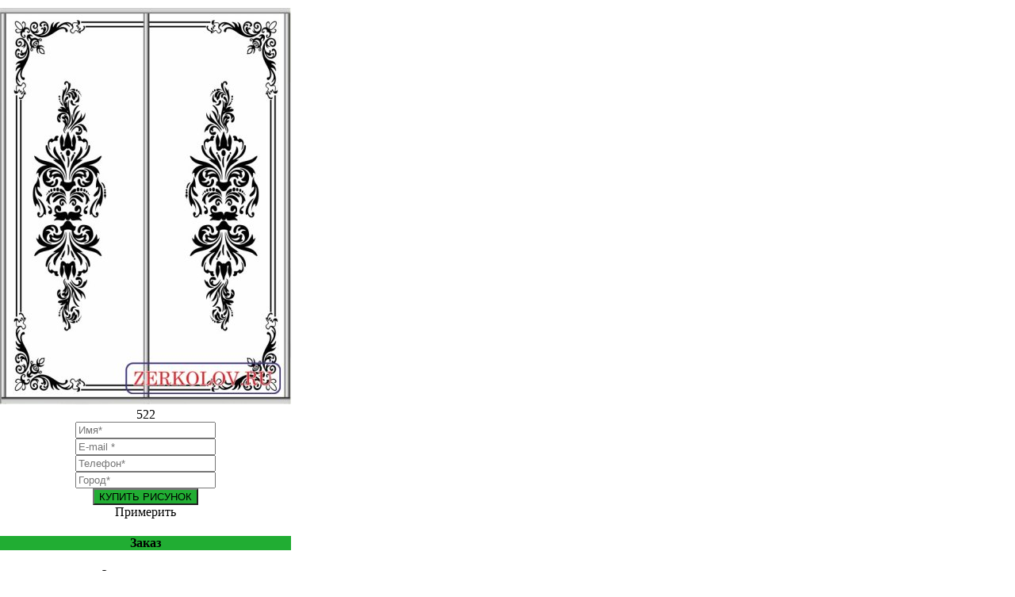

--- FILE ---
content_type: text/html; charset=utf-8
request_url: https://photo-clip.ru/katalogi-risunkov/peskostrujnye-risunki/172-new-pesok/detail/77751-522?tmpl=component
body_size: 7614
content:
<!DOCTYPE html>
<html lang="ru-ru" dir="ltr">
<head>
	<meta name="viewport" content="width=device-width, initial-scale=1, maximum-scale=1" />
	<meta charset="utf-8" />
	<base href="https://photo-clip.ru/katalogi-risunkov/peskostrujnye-risunki/172-new-pesok/detail/77751-522" />
	<meta name="keywords" content="Пескоструйные рисунки, векторные рисунки, пескоструй, рисунки на шкаф купе, фотообои " />
	<meta name="description" content="Большой каталог Пескоструйных рисунков, векторных рисунков для шкаф купе, дверей, зеркал." />
	<meta name="generator" content="Joomla! - Open Source Content Management" />
	<title>ПЕСКОСТРУЙНЫЕ РИСУНКИ</title>
	<link href="/templates/protostar2/favicon.ico" rel="shortcut icon" type="image/vnd.microsoft.icon" />
	<link href="/media/com_phocagallery/css/main/phocagallery.css" rel="stylesheet" />
	<link href="/media/com_phocagallery/css/main/rating.css" rel="stylesheet" />
	<link href="/media/com_phocagallery/css/custom/default.css" rel="stylesheet" />
	<link href="/media/com_phocagallery/css/custom/#default.css" rel="stylesheet" />
	<link href="/modules/mod_contactus/css/contactus_form.css" rel="stylesheet" />
	<link href="/templates/protostar2/css/template.css?db085439da65b20b9e50cacfafd0a272" rel="stylesheet" />
	<link href="/media/system/css/modal.css?db085439da65b20b9e50cacfafd0a272" rel="stylesheet" />
	<script type="application/json" class="joomla-script-options new">{"csrf.token":"575d5d08fa2dcc2dbfe9bee686807791","system.paths":{"root":"","base":""}}</script>
	<script src="/media/jui/js/jquery.min.js?db085439da65b20b9e50cacfafd0a272"></script>
	<script src="/media/jui/js/jquery-migrate.min.js?db085439da65b20b9e50cacfafd0a272"></script>
	<script src="/components/com_phocagallery/assets/fadeslideshow/fadeslideshow.js"></script>
	<script src="/modules/mod_contactus/js/contactus_common.js"></script>
	<script src="/modules/mod_contactus/js/contactus_form.js"></script>
	<script src="/media/jui/js/bootstrap.min.js?db085439da65b20b9e50cacfafd0a272"></script>
	<script src="/media/system/js/mootools-core.js?db085439da65b20b9e50cacfafd0a272"></script>
	<script src="/media/system/js/core.js?db085439da65b20b9e50cacfafd0a272"></script>
	<script src="/media/system/js/mootools-more.js?db085439da65b20b9e50cacfafd0a272"></script>
	<script src="/media/system/js/modal.js?db085439da65b20b9e50cacfafd0a272"></script>
	<script>

		jQuery(function($) {
			SqueezeBox.initialize({});
			initSqueezeBox();
			$(document).on('subform-row-add', initSqueezeBox);

			function initSqueezeBox(event, container)
			{
				SqueezeBox.assign($(container || document).find('a.modal').get(), {
					parse: 'rel'
				});
			}
		});

		window.jModalClose = function () {
			SqueezeBox.close();
		};

		// Add extra modal close functionality for tinyMCE-based editors
		document.onreadystatechange = function () {
			if (document.readyState == 'interactive' && typeof tinyMCE != 'undefined' && tinyMCE)
			{
				if (typeof window.jModalClose_no_tinyMCE === 'undefined')
				{
					window.jModalClose_no_tinyMCE = typeof(jModalClose) == 'function'  ?  jModalClose  :  false;

					jModalClose = function () {
						if (window.jModalClose_no_tinyMCE) window.jModalClose_no_tinyMCE.apply(this, arguments);
						tinyMCE.activeEditor.windowManager.close();
					};
				}

				if (typeof window.SqueezeBoxClose_no_tinyMCE === 'undefined')
				{
					if (typeof(SqueezeBox) == 'undefined')  SqueezeBox = {};
					window.SqueezeBoxClose_no_tinyMCE = typeof(SqueezeBox.close) == 'function'  ?  SqueezeBox.close  :  false;

					SqueezeBox.close = function () {
						if (window.SqueezeBoxClose_no_tinyMCE)  window.SqueezeBoxClose_no_tinyMCE.apply(this, arguments);
						tinyMCE.activeEditor.windowManager.close();
					};
				}
			}
		};
		
	</script>
	<style type="text/css"> 
 html, body, .contentpane, #all, #main {padding:0px !important;margin:0px !important; width: 100% !important; max-width: 100% !important;} 
body {min-width:100%} 
.rt-container {width:100%} 
 </style>

	<!--[if lt IE 9]><script src="/media/jui/js/html5.js"></script><![endif]-->
</head>
<body class="contentpane modal">
	<div id="system-message-container">
	</div>

	<script type="text/javascript">
/***********************************************
* Ultimate Fade In Slideshow v2.0- (c) Dynamic Drive DHTML code library (www.dynamicdrive.com)
* This notice MUST stay intact for legal use
* Visit Dynamic Drive at http://www.dynamicdrive.com/ for this script and 100s more
***********************************************/
var phocagallery=new fadeSlideShow({
	wrapperid: "phocaGallerySlideshowC",
	dimensions: [1150, 500],
	imagearray: [["/images/phocagallery/Peskostr/newpes/thumbs/phoca_thumb_l_1.jpg", "", "", ""],
["/images/phocagallery/Peskostr/newpes/thumbs/phoca_thumb_l_2.jpg", "", "", ""],
["/images/phocagallery/Peskostr/newpes/thumbs/phoca_thumb_l_3.jpg", "", "", ""],
["/images/phocagallery/Peskostr/newpes/thumbs/phoca_thumb_l_4.jpg", "", "", ""],
["/images/phocagallery/Peskostr/newpes/thumbs/phoca_thumb_l_5.jpg", "", "", ""],
["/images/phocagallery/Peskostr/newpes/thumbs/phoca_thumb_l_6.jpg", "", "", ""],
["/images/phocagallery/Peskostr/newpes/thumbs/phoca_thumb_l_7.jpg", "", "", ""],
["/images/phocagallery/Peskostr/newpes/thumbs/phoca_thumb_l_8.jpg", "", "", ""],
["/images/phocagallery/Peskostr/newpes/thumbs/phoca_thumb_l_9.jpg", "", "", ""],
["/images/phocagallery/Peskostr/newpes/thumbs/phoca_thumb_l_10.jpg", "", "", ""],
["/images/phocagallery/Peskostr/newpes/thumbs/phoca_thumb_l_11.jpg", "", "", ""],
["/images/phocagallery/Peskostr/newpes/thumbs/phoca_thumb_l_12.jpg", "", "", ""],
["/images/phocagallery/Peskostr/newpes/thumbs/phoca_thumb_l_13.jpg", "", "", ""],
["/images/phocagallery/Peskostr/newpes/thumbs/phoca_thumb_l_14.jpg", "", "", ""],
["/images/phocagallery/Peskostr/newpes/thumbs/phoca_thumb_l_15.jpg", "", "", ""],
["/images/phocagallery/Peskostr/newpes/thumbs/phoca_thumb_l_16.jpg", "", "", ""],
["/images/phocagallery/Peskostr/newpes/thumbs/phoca_thumb_l_17.jpg", "", "", ""],
["/images/phocagallery/Peskostr/newpes/thumbs/phoca_thumb_l_18.jpg", "", "", ""],
["/images/phocagallery/Peskostr/newpes/thumbs/phoca_thumb_l_19.jpg", "", "", ""],
["/images/phocagallery/Peskostr/newpes/thumbs/phoca_thumb_l_20.jpg", "", "", ""],
["/images/phocagallery/Peskostr/newpes/thumbs/phoca_thumb_l_21.jpg", "", "", ""],
["/images/phocagallery/Peskostr/newpes/thumbs/phoca_thumb_l_22.jpg", "", "", ""],
["/images/phocagallery/Peskostr/newpes/thumbs/phoca_thumb_l_23.jpg", "", "", ""],
["/images/phocagallery/Peskostr/newpes/thumbs/phoca_thumb_l_24.jpg", "", "", ""],
["/images/phocagallery/Peskostr/newpes/thumbs/phoca_thumb_l_25.jpg", "", "", ""],
["/images/phocagallery/Peskostr/newpes/thumbs/phoca_thumb_l_26.jpg", "", "", ""],
["/images/phocagallery/Peskostr/newpes/thumbs/phoca_thumb_l_27-1.jpg", "", "", ""],
["/images/phocagallery/Peskostr/newpes/thumbs/phoca_thumb_l_28.jpg", "", "", ""],
["/images/phocagallery/Peskostr/newpes/thumbs/phoca_thumb_l_29.jpg", "", "", ""],
["/images/phocagallery/Peskostr/newpes/thumbs/phoca_thumb_l_30.jpg", "", "", ""],
["/images/phocagallery/Peskostr/newpes/thumbs/phoca_thumb_l_31.jpg", "", "", ""],
["/images/phocagallery/Peskostr/newpes/thumbs/phoca_thumb_l_32.jpg", "", "", ""],
["/images/phocagallery/Peskostr/newpes/thumbs/phoca_thumb_l_33.jpg", "", "", ""],
["/images/phocagallery/Peskostr/newpes/thumbs/phoca_thumb_l_34.jpg", "", "", ""],
["/images/phocagallery/Peskostr/newpes/thumbs/phoca_thumb_l_35.jpg", "", "", ""],
["/images/phocagallery/Peskostr/newpes/thumbs/phoca_thumb_l_36.jpg", "", "", ""],
["/images/phocagallery/Peskostr/newpes/thumbs/phoca_thumb_l_37.jpg", "", "", ""],
["/images/phocagallery/Peskostr/newpes/thumbs/phoca_thumb_l_38-1.jpg", "", "", ""],
["/images/phocagallery/Peskostr/newpes/thumbs/phoca_thumb_l_39.jpg", "", "", ""],
["/images/phocagallery/Peskostr/newpes/thumbs/phoca_thumb_l_40.jpg", "", "", ""],
["/images/phocagallery/Peskostr/newpes/thumbs/phoca_thumb_l_41.jpg", "", "", ""],
["/images/phocagallery/Peskostr/newpes/thumbs/phoca_thumb_l_42.jpg", "", "", ""],
["/images/phocagallery/Peskostr/newpes/thumbs/phoca_thumb_l_43.jpg", "", "", ""],
["/images/phocagallery/Peskostr/newpes/thumbs/phoca_thumb_l_44.jpg", "", "", ""],
["/images/phocagallery/Peskostr/newpes/thumbs/phoca_thumb_l_45.jpg", "", "", ""],
["/images/phocagallery/Peskostr/newpes/thumbs/phoca_thumb_l_46.jpg", "", "", ""],
["/images/phocagallery/Peskostr/newpes/thumbs/phoca_thumb_l_47.jpg", "", "", ""],
["/images/phocagallery/Peskostr/newpes/thumbs/phoca_thumb_l_48.jpg", "", "", ""],
["/images/phocagallery/Peskostr/newpes/thumbs/phoca_thumb_l_49.jpg", "", "", ""],
["/images/phocagallery/Peskostr/newpes/thumbs/phoca_thumb_l_50.jpg", "", "", ""],
["/images/phocagallery/Peskostr/newpes/thumbs/phoca_thumb_l_51.jpg", "", "", ""],
["/images/phocagallery/Peskostr/newpes/thumbs/phoca_thumb_l_52.jpg", "", "", ""],
["/images/phocagallery/Peskostr/newpes/thumbs/phoca_thumb_l_53.jpg", "", "", ""],
["/images/phocagallery/Peskostr/newpes/thumbs/phoca_thumb_l_54.jpg", "", "", ""],
["/images/phocagallery/Peskostr/newpes/thumbs/phoca_thumb_l_55.jpg", "", "", ""],
["/images/phocagallery/Peskostr/newpes/thumbs/phoca_thumb_l_56.jpg", "", "", ""],
["/images/phocagallery/Peskostr/newpes/thumbs/phoca_thumb_l_57.jpg", "", "", ""],
["/images/phocagallery/Peskostr/newpes/thumbs/phoca_thumb_l_58.jpg", "", "", ""],
["/images/phocagallery/Peskostr/newpes/thumbs/phoca_thumb_l_59.jpg", "", "", ""],
["/images/phocagallery/Peskostr/newpes/thumbs/phoca_thumb_l_60.jpg", "", "", ""],
["/images/phocagallery/Peskostr/newpes/thumbs/phoca_thumb_l_61.jpg", "", "", ""],
["/images/phocagallery/Peskostr/newpes/thumbs/phoca_thumb_l_62.jpg", "", "", ""],
["/images/phocagallery/Peskostr/newpes/thumbs/phoca_thumb_l_63.jpg", "", "", ""],
["/images/phocagallery/Peskostr/newpes/thumbs/phoca_thumb_l_64.jpg", "", "", ""],
["/images/phocagallery/Peskostr/newpes/thumbs/phoca_thumb_l_65.jpg", "", "", ""],
["/images/phocagallery/Peskostr/newpes/thumbs/phoca_thumb_l_66.jpg", "", "", ""],
["/images/phocagallery/Peskostr/newpes/thumbs/phoca_thumb_l_67.jpg", "", "", ""],
["/images/phocagallery/Peskostr/newpes/thumbs/phoca_thumb_l_68.jpg", "", "", ""],
["/images/phocagallery/Peskostr/newpes/thumbs/phoca_thumb_l_69-1.jpg", "", "", ""],
["/images/phocagallery/Peskostr/newpes/thumbs/phoca_thumb_l_70.jpg", "", "", ""],
["/images/phocagallery/Peskostr/newpes/thumbs/phoca_thumb_l_71.jpg", "", "", ""],
["/images/phocagallery/Peskostr/newpes/thumbs/phoca_thumb_l_72.jpg", "", "", ""],
["/images/phocagallery/Peskostr/newpes/thumbs/phoca_thumb_l_73.jpg", "", "", ""],
["/images/phocagallery/Peskostr/newpes/thumbs/phoca_thumb_l_74.jpg", "", "", ""],
["/images/phocagallery/Peskostr/newpes/thumbs/phoca_thumb_l_75.jpg", "", "", ""],
["/images/phocagallery/Peskostr/newpes/thumbs/phoca_thumb_l_76.jpg", "", "", ""],
["/images/phocagallery/Peskostr/newpes/thumbs/phoca_thumb_l_77.jpg", "", "", ""],
["/images/phocagallery/Peskostr/newpes/thumbs/phoca_thumb_l_78.jpg", "", "", ""],
["/images/phocagallery/Peskostr/newpes/thumbs/phoca_thumb_l_79.jpg", "", "", ""],
["/images/phocagallery/Peskostr/newpes/thumbs/phoca_thumb_l_80.jpg", "", "", ""],
["/images/phocagallery/Peskostr/newpes/thumbs/phoca_thumb_l_81.jpg", "", "", ""],
["/images/phocagallery/Peskostr/newpes/thumbs/phoca_thumb_l_82.jpg", "", "", ""],
["/images/phocagallery/Peskostr/newpes/thumbs/phoca_thumb_l_83.jpg", "", "", ""],
["/images/phocagallery/Peskostr/newpes/thumbs/phoca_thumb_l_84.jpg", "", "", ""],
["/images/phocagallery/Peskostr/newpes/thumbs/phoca_thumb_l_85.jpg", "", "", ""],
["/images/phocagallery/Peskostr/newpes/thumbs/phoca_thumb_l_86.jpg", "", "", ""],
["/images/phocagallery/Peskostr/newpes/thumbs/phoca_thumb_l_87.jpg", "", "", ""],
["/images/phocagallery/Peskostr/newpes/thumbs/phoca_thumb_l_88.jpg", "", "", ""],
["/images/phocagallery/Peskostr/newpes/thumbs/phoca_thumb_l_89.jpg", "", "", ""],
["/images/phocagallery/Peskostr/newpes/thumbs/phoca_thumb_l_90.jpg", "", "", ""],
["/images/phocagallery/Peskostr/newpes/thumbs/phoca_thumb_l_91.jpg", "", "", ""],
["/images/phocagallery/Peskostr/newpes/thumbs/phoca_thumb_l_92.jpg", "", "", ""],
["/images/phocagallery/Peskostr/newpes/thumbs/phoca_thumb_l_93.jpg", "", "", ""],
["/images/phocagallery/Peskostr/newpes/thumbs/phoca_thumb_l_94.jpg", "", "", ""],
["/images/phocagallery/Peskostr/newpes/thumbs/phoca_thumb_l_95.jpg", "", "", ""],
["/images/phocagallery/Peskostr/newpes/thumbs/phoca_thumb_l_96.jpg", "", "", ""],
["/images/phocagallery/Peskostr/newpes/thumbs/phoca_thumb_l_97.jpg", "", "", ""],
["/images/phocagallery/Peskostr/newpes/thumbs/phoca_thumb_l_98.jpg", "", "", ""],
["/images/phocagallery/Peskostr/newpes/thumbs/phoca_thumb_l_99.jpg", "", "", ""],
["/images/phocagallery/Peskostr/newpes/thumbs/phoca_thumb_l_100.jpg", "", "", ""],
["/images/phocagallery/Peskostr/newpes/thumbs/phoca_thumb_l_101.jpg", "", "", ""],
["/images/phocagallery/Peskostr/newpes/thumbs/phoca_thumb_l_102.jpg", "", "", ""],
["/images/phocagallery/Peskostr/newpes/thumbs/phoca_thumb_l_103.jpg", "", "", ""],
["/images/phocagallery/Peskostr/newpes/thumbs/phoca_thumb_l_104.jpg", "", "", ""],
["/images/phocagallery/Peskostr/newpes/thumbs/phoca_thumb_l_105.jpg", "", "", ""],
["/images/phocagallery/Peskostr/newpes/thumbs/phoca_thumb_l_106.jpg", "", "", ""],
["/images/phocagallery/Peskostr/newpes/thumbs/phoca_thumb_l_107.jpg", "", "", ""],
["/images/phocagallery/Peskostr/newpes/thumbs/phoca_thumb_l_108.jpg", "", "", ""],
["/images/phocagallery/Peskostr/newpes/thumbs/phoca_thumb_l_109.jpg", "", "", ""],
["/images/phocagallery/Peskostr/newpes/thumbs/phoca_thumb_l_110.jpg", "", "", ""],
["/images/phocagallery/Peskostr/newpes/thumbs/phoca_thumb_l_111.jpg", "", "", ""],
["/images/phocagallery/Peskostr/newpes/thumbs/phoca_thumb_l_112.jpg", "", "", ""],
["/images/phocagallery/Peskostr/newpes/thumbs/phoca_thumb_l_113.jpg", "", "", ""],
["/images/phocagallery/Peskostr/newpes/thumbs/phoca_thumb_l_114.jpg", "", "", ""],
["/images/phocagallery/Peskostr/newpes/thumbs/phoca_thumb_l_115.jpg", "", "", ""],
["/images/phocagallery/Peskostr/newpes/thumbs/phoca_thumb_l_116.jpg", "", "", ""],
["/images/phocagallery/Peskostr/newpes/thumbs/phoca_thumb_l_117.jpg", "", "", ""],
["/images/phocagallery/Peskostr/newpes/thumbs/phoca_thumb_l_118.jpg", "", "", ""],
["/images/phocagallery/Peskostr/newpes/thumbs/phoca_thumb_l_119.jpg", "", "", ""],
["/images/phocagallery/Peskostr/newpes/thumbs/phoca_thumb_l_120.jpg", "", "", ""],
["/images/phocagallery/Peskostr/newpes/thumbs/phoca_thumb_l_121.jpg", "", "", ""],
["/images/phocagallery/Peskostr/newpes/thumbs/phoca_thumb_l_122.jpg", "", "", ""],
["/images/phocagallery/Peskostr/newpes/thumbs/phoca_thumb_l_123.jpg", "", "", ""],
["/images/phocagallery/Peskostr/newpes/thumbs/phoca_thumb_l_124.jpg", "", "", ""],
["/images/phocagallery/Peskostr/newpes/thumbs/phoca_thumb_l_125.jpg", "", "", ""],
["/images/phocagallery/Peskostr/newpes/thumbs/phoca_thumb_l_126.jpg", "", "", ""],
["/images/phocagallery/Peskostr/newpes/thumbs/phoca_thumb_l_127-11.jpg", "", "", ""],
["/images/phocagallery/Peskostr/newpes/thumbs/phoca_thumb_l_128.jpg", "", "", ""],
["/images/phocagallery/Peskostr/newpes/thumbs/phoca_thumb_l_129.jpg", "", "", ""],
["/images/phocagallery/Peskostr/newpes/thumbs/phoca_thumb_l_130.jpg", "", "", ""],
["/images/phocagallery/Peskostr/newpes/thumbs/phoca_thumb_l_131.jpg", "", "", ""],
["/images/phocagallery/Peskostr/newpes/thumbs/phoca_thumb_l_132.jpg", "", "", ""],
["/images/phocagallery/Peskostr/newpes/thumbs/phoca_thumb_l_133.jpg", "", "", ""],
["/images/phocagallery/Peskostr/newpes/thumbs/phoca_thumb_l_134.jpg", "", "", ""],
["/images/phocagallery/Peskostr/newpes/thumbs/phoca_thumb_l_135-П.jpg", "", "", ""],
["/images/phocagallery/Peskostr/newpes/thumbs/phoca_thumb_l_135.jpg", "", "", ""],
["/images/phocagallery/Peskostr/newpes/thumbs/phoca_thumb_l_136-П.jpg", "", "", ""],
["/images/phocagallery/Peskostr/newpes/thumbs/phoca_thumb_l_136.jpg", "", "", ""],
["/images/phocagallery/Peskostr/newpes/thumbs/phoca_thumb_l_137.jpg", "", "", ""],
["/images/phocagallery/Peskostr/newpes/thumbs/phoca_thumb_l_138.jpg", "", "", ""],
["/images/phocagallery/Peskostr/newpes/thumbs/phoca_thumb_l_139-П.jpg", "", "", ""],
["/images/phocagallery/Peskostr/newpes/thumbs/phoca_thumb_l_140-П.jpg", "", "", ""],
["/images/phocagallery/Peskostr/newpes/thumbs/phoca_thumb_l_140.jpg", "", "", ""],
["/images/phocagallery/Peskostr/newpes/thumbs/phoca_thumb_l_141-П.jpg", "", "", ""],
["/images/phocagallery/Peskostr/newpes/thumbs/phoca_thumb_l_142.jpg", "", "", ""],
["/images/phocagallery/Peskostr/newpes/thumbs/phoca_thumb_l_143-П.jpg", "", "", ""],
["/images/phocagallery/Peskostr/newpes/thumbs/phoca_thumb_l_143.jpg", "", "", ""],
["/images/phocagallery/Peskostr/newpes/thumbs/phoca_thumb_l_144-П.jpg", "", "", ""],
["/images/phocagallery/Peskostr/newpes/thumbs/phoca_thumb_l_145.jpg", "", "", ""],
["/images/phocagallery/Peskostr/newpes/thumbs/phoca_thumb_l_146.jpg", "", "", ""],
["/images/phocagallery/Peskostr/newpes/thumbs/phoca_thumb_l_147.jpg", "", "", ""],
["/images/phocagallery/Peskostr/newpes/thumbs/phoca_thumb_l_148.jpg", "", "", ""],
["/images/phocagallery/Peskostr/newpes/thumbs/phoca_thumb_l_149.jpg", "", "", ""],
["/images/phocagallery/Peskostr/newpes/thumbs/phoca_thumb_l_150.jpg", "", "", ""],
["/images/phocagallery/Peskostr/newpes/thumbs/phoca_thumb_l_151.jpg", "", "", ""],
["/images/phocagallery/Peskostr/newpes/thumbs/phoca_thumb_l_152.jpg", "", "", ""],
["/images/phocagallery/Peskostr/newpes/thumbs/phoca_thumb_l_153.jpg", "", "", ""],
["/images/phocagallery/Peskostr/newpes/thumbs/phoca_thumb_l_154.jpg", "", "", ""],
["/images/phocagallery/Peskostr/newpes/thumbs/phoca_thumb_l_155.jpg", "", "", ""],
["/images/phocagallery/Peskostr/newpes/thumbs/phoca_thumb_l_156.jpg", "", "", ""],
["/images/phocagallery/Peskostr/newpes/thumbs/phoca_thumb_l_157.jpg", "", "", ""],
["/images/phocagallery/Peskostr/newpes/thumbs/phoca_thumb_l_158.jpg", "", "", ""],
["/images/phocagallery/Peskostr/newpes/thumbs/phoca_thumb_l_159.jpg", "", "", ""],
["/images/phocagallery/Peskostr/newpes/thumbs/phoca_thumb_l_160.jpg", "", "", ""],
["/images/phocagallery/Peskostr/newpes/thumbs/phoca_thumb_l_161.jpg", "", "", ""],
["/images/phocagallery/Peskostr/newpes/thumbs/phoca_thumb_l_162.jpg", "", "", ""],
["/images/phocagallery/Peskostr/newpes/thumbs/phoca_thumb_l_163.jpg", "", "", ""],
["/images/phocagallery/Peskostr/newpes/thumbs/phoca_thumb_l_164.jpg", "", "", ""],
["/images/phocagallery/Peskostr/newpes/thumbs/phoca_thumb_l_165.jpg", "", "", ""],
["/images/phocagallery/Peskostr/newpes/thumbs/phoca_thumb_l_166.jpg", "", "", ""],
["/images/phocagallery/Peskostr/newpes/thumbs/phoca_thumb_l_167.jpg", "", "", ""],
["/images/phocagallery/Peskostr/newpes/thumbs/phoca_thumb_l_168.jpg", "", "", ""],
["/images/phocagallery/Peskostr/newpes/thumbs/phoca_thumb_l_169.jpg", "", "", ""],
["/images/phocagallery/Peskostr/newpes/thumbs/phoca_thumb_l_170.jpg", "", "", ""],
["/images/phocagallery/Peskostr/newpes/thumbs/phoca_thumb_l_171.jpg", "", "", ""],
["/images/phocagallery/Peskostr/newpes/thumbs/phoca_thumb_l_172.jpg", "", "", ""],
["/images/phocagallery/Peskostr/newpes/thumbs/phoca_thumb_l_173.jpg", "", "", ""],
["/images/phocagallery/Peskostr/newpes/thumbs/phoca_thumb_l_174.jpg", "", "", ""],
["/images/phocagallery/Peskostr/newpes/thumbs/phoca_thumb_l_175.jpg", "", "", ""],
["/images/phocagallery/Peskostr/newpes/thumbs/phoca_thumb_l_176.jpg", "", "", ""],
["/images/phocagallery/Peskostr/newpes/thumbs/phoca_thumb_l_177.jpg", "", "", ""],
["/images/phocagallery/Peskostr/newpes/thumbs/phoca_thumb_l_178.jpg", "", "", ""],
["/images/phocagallery/Peskostr/newpes/thumbs/phoca_thumb_l_179.jpg", "", "", ""],
["/images/phocagallery/Peskostr/newpes/thumbs/phoca_thumb_l_180.jpg", "", "", ""],
["/images/phocagallery/Peskostr/newpes/thumbs/phoca_thumb_l_181.jpg", "", "", ""],
["/images/phocagallery/Peskostr/newpes/thumbs/phoca_thumb_l_182.jpg", "", "", ""],
["/images/phocagallery/Peskostr/newpes/thumbs/phoca_thumb_l_183.jpg", "", "", ""],
["/images/phocagallery/Peskostr/newpes/thumbs/phoca_thumb_l_184.jpg", "", "", ""],
["/images/phocagallery/Peskostr/newpes/thumbs/phoca_thumb_l_185.jpg", "", "", ""],
["/images/phocagallery/Peskostr/newpes/thumbs/phoca_thumb_l_186.jpg", "", "", ""],
["/images/phocagallery/Peskostr/newpes/thumbs/phoca_thumb_l_187.jpg", "", "", ""],
["/images/phocagallery/Peskostr/newpes/thumbs/phoca_thumb_l_188.jpg", "", "", ""],
["/images/phocagallery/Peskostr/newpes/thumbs/phoca_thumb_l_189.jpg", "", "", ""],
["/images/phocagallery/Peskostr/newpes/thumbs/phoca_thumb_l_190.jpg", "", "", ""],
["/images/phocagallery/Peskostr/newpes/thumbs/phoca_thumb_l_191.jpg", "", "", ""],
["/images/phocagallery/Peskostr/newpes/thumbs/phoca_thumb_l_192.jpg", "", "", ""],
["/images/phocagallery/Peskostr/newpes/thumbs/phoca_thumb_l_193.jpg", "", "", ""],
["/images/phocagallery/Peskostr/newpes/thumbs/phoca_thumb_l_194.jpg", "", "", ""],
["/images/phocagallery/Peskostr/newpes/thumbs/phoca_thumb_l_195.jpg", "", "", ""],
["/images/phocagallery/Peskostr/newpes/thumbs/phoca_thumb_l_196.jpg", "", "", ""],
["/images/phocagallery/Peskostr/newpes/thumbs/phoca_thumb_l_197.jpg", "", "", ""],
["/images/phocagallery/Peskostr/newpes/thumbs/phoca_thumb_l_198.jpg", "", "", ""],
["/images/phocagallery/Peskostr/newpes/thumbs/phoca_thumb_l_199-22.jpg", "", "", ""],
["/images/phocagallery/Peskostr/newpes/thumbs/phoca_thumb_l_200.jpg", "", "", ""],
["/images/phocagallery/Peskostr/newpes/thumbs/phoca_thumb_l_201.jpg", "", "", ""],
["/images/phocagallery/Peskostr/newpes/thumbs/phoca_thumb_l_202.jpg", "", "", ""],
["/images/phocagallery/Peskostr/newpes/thumbs/phoca_thumb_l_203.jpg", "", "", ""],
["/images/phocagallery/Peskostr/newpes/thumbs/phoca_thumb_l_204.jpg", "", "", ""],
["/images/phocagallery/Peskostr/newpes/thumbs/phoca_thumb_l_205.jpg", "", "", ""],
["/images/phocagallery/Peskostr/newpes/thumbs/phoca_thumb_l_206.jpg", "", "", ""],
["/images/phocagallery/Peskostr/newpes/thumbs/phoca_thumb_l_207.jpg", "", "", ""],
["/images/phocagallery/Peskostr/newpes/thumbs/phoca_thumb_l_208.jpg", "", "", ""],
["/images/phocagallery/Peskostr/newpes/thumbs/phoca_thumb_l_209.jpg", "", "", ""],
["/images/phocagallery/Peskostr/newpes/thumbs/phoca_thumb_l_210.jpg", "", "", ""],
["/images/phocagallery/Peskostr/newpes/thumbs/phoca_thumb_l_211.jpg", "", "", ""],
["/images/phocagallery/Peskostr/newpes/thumbs/phoca_thumb_l_212.jpg", "", "", ""],
["/images/phocagallery/Peskostr/newpes/thumbs/phoca_thumb_l_213.jpg", "", "", ""],
["/images/phocagallery/Peskostr/newpes/thumbs/phoca_thumb_l_214.jpg", "", "", ""],
["/images/phocagallery/Peskostr/newpes/thumbs/phoca_thumb_l_215.jpg", "", "", ""],
["/images/phocagallery/Peskostr/newpes/thumbs/phoca_thumb_l_216-П.jpg", "", "", ""],
["/images/phocagallery/Peskostr/newpes/thumbs/phoca_thumb_l_217.jpg", "", "", ""],
["/images/phocagallery/Peskostr/newpes/thumbs/phoca_thumb_l_218.jpg", "", "", ""],
["/images/phocagallery/Peskostr/newpes/thumbs/phoca_thumb_l_219.jpg", "", "", ""],
["/images/phocagallery/Peskostr/newpes/thumbs/phoca_thumb_l_220.jpg", "", "", ""],
["/images/phocagallery/Peskostr/newpes/thumbs/phoca_thumb_l_221.jpg", "", "", ""],
["/images/phocagallery/Peskostr/newpes/thumbs/phoca_thumb_l_222.jpg", "", "", ""],
["/images/phocagallery/Peskostr/newpes/thumbs/phoca_thumb_l_223.jpg", "", "", ""],
["/images/phocagallery/Peskostr/newpes/thumbs/phoca_thumb_l_224.jpg", "", "", ""],
["/images/phocagallery/Peskostr/newpes/thumbs/phoca_thumb_l_225.jpg", "", "", ""],
["/images/phocagallery/Peskostr/newpes/thumbs/phoca_thumb_l_226.jpg", "", "", ""],
["/images/phocagallery/Peskostr/newpes/thumbs/phoca_thumb_l_227.jpg", "", "", ""],
["/images/phocagallery/Peskostr/newpes/thumbs/phoca_thumb_l_228.jpg", "", "", ""],
["/images/phocagallery/Peskostr/newpes/thumbs/phoca_thumb_l_229.jpg", "", "", ""],
["/images/phocagallery/Peskostr/newpes/thumbs/phoca_thumb_l_230.jpg", "", "", ""],
["/images/phocagallery/Peskostr/newpes/thumbs/phoca_thumb_l_231.jpg", "", "", ""],
["/images/phocagallery/Peskostr/newpes/thumbs/phoca_thumb_l_232.jpg", "", "", ""],
["/images/phocagallery/Peskostr/newpes/thumbs/phoca_thumb_l_233.jpg", "", "", ""],
["/images/phocagallery/Peskostr/newpes/thumbs/phoca_thumb_l_234.jpg", "", "", ""],
["/images/phocagallery/Peskostr/newpes/thumbs/phoca_thumb_l_235.jpg", "", "", ""],
["/images/phocagallery/Peskostr/newpes/thumbs/phoca_thumb_l_236.jpg", "", "", ""],
["/images/phocagallery/Peskostr/newpes/thumbs/phoca_thumb_l_237.jpg", "", "", ""],
["/images/phocagallery/Peskostr/newpes/thumbs/phoca_thumb_l_238.jpg", "", "", ""],
["/images/phocagallery/Peskostr/newpes/thumbs/phoca_thumb_l_239.jpg", "", "", ""],
["/images/phocagallery/Peskostr/newpes/thumbs/phoca_thumb_l_240.jpg", "", "", ""],
["/images/phocagallery/Peskostr/newpes/thumbs/phoca_thumb_l_241.jpg", "", "", ""],
["/images/phocagallery/Peskostr/newpes/thumbs/phoca_thumb_l_242.jpg", "", "", ""],
["/images/phocagallery/Peskostr/newpes/thumbs/phoca_thumb_l_243.jpg", "", "", ""],
["/images/phocagallery/Peskostr/newpes/thumbs/phoca_thumb_l_244.jpg", "", "", ""],
["/images/phocagallery/Peskostr/newpes/thumbs/phoca_thumb_l_245.jpg", "", "", ""],
["/images/phocagallery/Peskostr/newpes/thumbs/phoca_thumb_l_246.jpg", "", "", ""],
["/images/phocagallery/Peskostr/newpes/thumbs/phoca_thumb_l_247.jpg", "", "", ""],
["/images/phocagallery/Peskostr/newpes/thumbs/phoca_thumb_l_248.jpg", "", "", ""],
["/images/phocagallery/Peskostr/newpes/thumbs/phoca_thumb_l_249.jpg", "", "", ""],
["/images/phocagallery/Peskostr/newpes/thumbs/phoca_thumb_l_250.jpg", "", "", ""],
["/images/phocagallery/Peskostr/newpes/thumbs/phoca_thumb_l_251.jpg", "", "", ""],
["/images/phocagallery/Peskostr/newpes/thumbs/phoca_thumb_l_252.jpg", "", "", ""],
["/images/phocagallery/Peskostr/newpes/thumbs/phoca_thumb_l_253.jpg", "", "", ""],
["/images/phocagallery/Peskostr/newpes/thumbs/phoca_thumb_l_254.jpg", "", "", ""],
["/images/phocagallery/Peskostr/newpes/thumbs/phoca_thumb_l_255.jpg", "", "", ""],
["/images/phocagallery/Peskostr/newpes/thumbs/phoca_thumb_l_256.jpg", "", "", ""],
["/images/phocagallery/Peskostr/newpes/thumbs/phoca_thumb_l_257.jpg", "", "", ""],
["/images/phocagallery/Peskostr/newpes/thumbs/phoca_thumb_l_258.jpg", "", "", ""],
["/images/phocagallery/Peskostr/newpes/thumbs/phoca_thumb_l_259.jpg", "", "", ""],
["/images/phocagallery/Peskostr/newpes/thumbs/phoca_thumb_l_260.jpg", "", "", ""],
["/images/phocagallery/Peskostr/newpes/thumbs/phoca_thumb_l_261.jpg", "", "", ""],
["/images/phocagallery/Peskostr/newpes/thumbs/phoca_thumb_l_262.jpg", "", "", ""],
["/images/phocagallery/Peskostr/newpes/thumbs/phoca_thumb_l_263.jpg", "", "", ""],
["/images/phocagallery/Peskostr/newpes/thumbs/phoca_thumb_l_264.jpg", "", "", ""],
["/images/phocagallery/Peskostr/newpes/thumbs/phoca_thumb_l_265.jpg", "", "", ""],
["/images/phocagallery/Peskostr/newpes/thumbs/phoca_thumb_l_266.jpg", "", "", ""],
["/images/phocagallery/Peskostr/newpes/thumbs/phoca_thumb_l_267.jpg", "", "", ""],
["/images/phocagallery/Peskostr/newpes/thumbs/phoca_thumb_l_268.jpg", "", "", ""],
["/images/phocagallery/Peskostr/newpes/thumbs/phoca_thumb_l_269.jpg", "", "", ""],
["/images/phocagallery/Peskostr/newpes/thumbs/phoca_thumb_l_270.jpg", "", "", ""],
["/images/phocagallery/Peskostr/newpes/thumbs/phoca_thumb_l_271.jpg", "", "", ""],
["/images/phocagallery/Peskostr/newpes/thumbs/phoca_thumb_l_272.jpg", "", "", ""],
["/images/phocagallery/Peskostr/newpes/thumbs/phoca_thumb_l_273.jpg", "", "", ""],
["/images/phocagallery/Peskostr/newpes/thumbs/phoca_thumb_l_274.jpg", "", "", ""],
["/images/phocagallery/Peskostr/newpes/thumbs/phoca_thumb_l_275-22.jpg", "", "", ""],
["/images/phocagallery/Peskostr/newpes/thumbs/phoca_thumb_l_276.jpg", "", "", ""],
["/images/phocagallery/Peskostr/newpes/thumbs/phoca_thumb_l_277.jpg", "", "", ""],
["/images/phocagallery/Peskostr/newpes/thumbs/phoca_thumb_l_278.jpg", "", "", ""],
["/images/phocagallery/Peskostr/newpes/thumbs/phoca_thumb_l_279.jpg", "", "", ""],
["/images/phocagallery/Peskostr/newpes/thumbs/phoca_thumb_l_280.jpg", "", "", ""],
["/images/phocagallery/Peskostr/newpes/thumbs/phoca_thumb_l_281.jpg", "", "", ""],
["/images/phocagallery/Peskostr/newpes/thumbs/phoca_thumb_l_282.jpg", "", "", ""],
["/images/phocagallery/Peskostr/newpes/thumbs/phoca_thumb_l_283.jpg", "", "", ""],
["/images/phocagallery/Peskostr/newpes/thumbs/phoca_thumb_l_284.jpg", "", "", ""],
["/images/phocagallery/Peskostr/newpes/thumbs/phoca_thumb_l_285.jpg", "", "", ""],
["/images/phocagallery/Peskostr/newpes/thumbs/phoca_thumb_l_286.jpg", "", "", ""],
["/images/phocagallery/Peskostr/newpes/thumbs/phoca_thumb_l_287.jpg", "", "", ""],
["/images/phocagallery/Peskostr/newpes/thumbs/phoca_thumb_l_288.jpg", "", "", ""],
["/images/phocagallery/Peskostr/newpes/thumbs/phoca_thumb_l_289.jpg", "", "", ""],
["/images/phocagallery/Peskostr/newpes/thumbs/phoca_thumb_l_290.jpg", "", "", ""],
["/images/phocagallery/Peskostr/newpes/thumbs/phoca_thumb_l_291.jpg", "", "", ""],
["/images/phocagallery/Peskostr/newpes/thumbs/phoca_thumb_l_292.jpg", "", "", ""],
["/images/phocagallery/Peskostr/newpes/thumbs/phoca_thumb_l_293.jpg", "", "", ""],
["/images/phocagallery/Peskostr/newpes/thumbs/phoca_thumb_l_294.jpg", "", "", ""],
["/images/phocagallery/Peskostr/newpes/thumbs/phoca_thumb_l_295.jpg", "", "", ""],
["/images/phocagallery/Peskostr/newpes/thumbs/phoca_thumb_l_296.jpg", "", "", ""],
["/images/phocagallery/Peskostr/newpes/thumbs/phoca_thumb_l_297.jpg", "", "", ""],
["/images/phocagallery/Peskostr/newpes/thumbs/phoca_thumb_l_298.jpg", "", "", ""],
["/images/phocagallery/Peskostr/newpes/thumbs/phoca_thumb_l_299.jpg", "", "", ""],
["/images/phocagallery/Peskostr/newpes/thumbs/phoca_thumb_l_300.jpg", "", "", ""],
["/images/phocagallery/Peskostr/newpes/thumbs/phoca_thumb_l_301.jpg", "", "", ""],
["/images/phocagallery/Peskostr/newpes/thumbs/phoca_thumb_l_302.jpg", "", "", ""],
["/images/phocagallery/Peskostr/newpes/thumbs/phoca_thumb_l_303.jpg", "", "", ""],
["/images/phocagallery/Peskostr/newpes/thumbs/phoca_thumb_l_304.jpg", "", "", ""],
["/images/phocagallery/Peskostr/newpes/thumbs/phoca_thumb_l_305.jpg", "", "", ""],
["/images/phocagallery/Peskostr/newpes/thumbs/phoca_thumb_l_306.jpg", "", "", ""],
["/images/phocagallery/Peskostr/newpes/thumbs/phoca_thumb_l_307.jpg", "", "", ""],
["/images/phocagallery/Peskostr/newpes/thumbs/phoca_thumb_l_308.jpg", "", "", ""],
["/images/phocagallery/Peskostr/newpes/thumbs/phoca_thumb_l_309.jpg", "", "", ""],
["/images/phocagallery/Peskostr/newpes/thumbs/phoca_thumb_l_310.jpg", "", "", ""],
["/images/phocagallery/Peskostr/newpes/thumbs/phoca_thumb_l_311.jpg", "", "", ""],
["/images/phocagallery/Peskostr/newpes/thumbs/phoca_thumb_l_312.jpg", "", "", ""],
["/images/phocagallery/Peskostr/newpes/thumbs/phoca_thumb_l_313.jpg", "", "", ""],
["/images/phocagallery/Peskostr/newpes/thumbs/phoca_thumb_l_314.jpg", "", "", ""],
["/images/phocagallery/Peskostr/newpes/thumbs/phoca_thumb_l_315.jpg", "", "", ""],
["/images/phocagallery/Peskostr/newpes/thumbs/phoca_thumb_l_316.jpg", "", "", ""],
["/images/phocagallery/Peskostr/newpes/thumbs/phoca_thumb_l_317.jpg", "", "", ""],
["/images/phocagallery/Peskostr/newpes/thumbs/phoca_thumb_l_318.jpg", "", "", ""],
["/images/phocagallery/Peskostr/newpes/thumbs/phoca_thumb_l_319.jpg", "", "", ""],
["/images/phocagallery/Peskostr/newpes/thumbs/phoca_thumb_l_320.jpg", "", "", ""],
["/images/phocagallery/Peskostr/newpes/thumbs/phoca_thumb_l_321.jpg", "", "", ""],
["/images/phocagallery/Peskostr/newpes/thumbs/phoca_thumb_l_322.jpg", "", "", ""],
["/images/phocagallery/Peskostr/newpes/thumbs/phoca_thumb_l_323.jpg", "", "", ""],
["/images/phocagallery/Peskostr/newpes/thumbs/phoca_thumb_l_324.jpg", "", "", ""],
["/images/phocagallery/Peskostr/newpes/thumbs/phoca_thumb_l_325.jpg", "", "", ""],
["/images/phocagallery/Peskostr/newpes/thumbs/phoca_thumb_l_326.jpg", "", "", ""],
["/images/phocagallery/Peskostr/newpes/thumbs/phoca_thumb_l_327-П.jpg", "", "", ""],
["/images/phocagallery/Peskostr/newpes/thumbs/phoca_thumb_l_327.jpg", "", "", ""],
["/images/phocagallery/Peskostr/newpes/thumbs/phoca_thumb_l_328.jpg", "", "", ""],
["/images/phocagallery/Peskostr/newpes/thumbs/phoca_thumb_l_329.jpg", "", "", ""],
["/images/phocagallery/Peskostr/newpes/thumbs/phoca_thumb_l_330.jpg", "", "", ""],
["/images/phocagallery/Peskostr/newpes/thumbs/phoca_thumb_l_331.jpg", "", "", ""],
["/images/phocagallery/Peskostr/newpes/thumbs/phoca_thumb_l_332.jpg", "", "", ""],
["/images/phocagallery/Peskostr/newpes/thumbs/phoca_thumb_l_333.jpg", "", "", ""],
["/images/phocagallery/Peskostr/newpes/thumbs/phoca_thumb_l_334.jpg", "", "", ""],
["/images/phocagallery/Peskostr/newpes/thumbs/phoca_thumb_l_335.jpg", "", "", ""],
["/images/phocagallery/Peskostr/newpes/thumbs/phoca_thumb_l_336.jpg", "", "", ""],
["/images/phocagallery/Peskostr/newpes/thumbs/phoca_thumb_l_337.jpg", "", "", ""],
["/images/phocagallery/Peskostr/newpes/thumbs/phoca_thumb_l_338.jpg", "", "", ""],
["/images/phocagallery/Peskostr/newpes/thumbs/phoca_thumb_l_339.jpg", "", "", ""],
["/images/phocagallery/Peskostr/newpes/thumbs/phoca_thumb_l_340.jpg", "", "", ""],
["/images/phocagallery/Peskostr/newpes/thumbs/phoca_thumb_l_341.jpg", "", "", ""],
["/images/phocagallery/Peskostr/newpes/thumbs/phoca_thumb_l_342.jpg", "", "", ""],
["/images/phocagallery/Peskostr/newpes/thumbs/phoca_thumb_l_343.jpg", "", "", ""],
["/images/phocagallery/Peskostr/newpes/thumbs/phoca_thumb_l_344.jpg", "", "", ""],
["/images/phocagallery/Peskostr/newpes/thumbs/phoca_thumb_l_345.jpg", "", "", ""],
["/images/phocagallery/Peskostr/newpes/thumbs/phoca_thumb_l_346.jpg", "", "", ""],
["/images/phocagallery/Peskostr/newpes/thumbs/phoca_thumb_l_347.jpg", "", "", ""],
["/images/phocagallery/Peskostr/newpes/thumbs/phoca_thumb_l_348.jpg", "", "", ""],
["/images/phocagallery/Peskostr/newpes/thumbs/phoca_thumb_l_349.jpg", "", "", ""],
["/images/phocagallery/Peskostr/newpes/thumbs/phoca_thumb_l_350.jpg", "", "", ""],
["/images/phocagallery/Peskostr/newpes/thumbs/phoca_thumb_l_351.jpg", "", "", ""],
["/images/phocagallery/Peskostr/newpes/thumbs/phoca_thumb_l_352.jpg", "", "", ""],
["/images/phocagallery/Peskostr/newpes/thumbs/phoca_thumb_l_353.jpg", "", "", ""],
["/images/phocagallery/Peskostr/newpes/thumbs/phoca_thumb_l_354.jpg", "", "", ""],
["/images/phocagallery/Peskostr/newpes/thumbs/phoca_thumb_l_355.jpg", "", "", ""],
["/images/phocagallery/Peskostr/newpes/thumbs/phoca_thumb_l_356.jpg", "", "", ""],
["/images/phocagallery/Peskostr/newpes/thumbs/phoca_thumb_l_357.jpg", "", "", ""],
["/images/phocagallery/Peskostr/newpes/thumbs/phoca_thumb_l_358.jpg", "", "", ""],
["/images/phocagallery/Peskostr/newpes/thumbs/phoca_thumb_l_359.jpg", "", "", ""],
["/images/phocagallery/Peskostr/newpes/thumbs/phoca_thumb_l_360.jpg", "", "", ""],
["/images/phocagallery/Peskostr/newpes/thumbs/phoca_thumb_l_361.jpg", "", "", ""],
["/images/phocagallery/Peskostr/newpes/thumbs/phoca_thumb_l_362.jpg", "", "", ""],
["/images/phocagallery/Peskostr/newpes/thumbs/phoca_thumb_l_363.jpg", "", "", ""],
["/images/phocagallery/Peskostr/newpes/thumbs/phoca_thumb_l_364.jpg", "", "", ""],
["/images/phocagallery/Peskostr/newpes/thumbs/phoca_thumb_l_365.jpg", "", "", ""],
["/images/phocagallery/Peskostr/newpes/thumbs/phoca_thumb_l_366.jpg", "", "", ""],
["/images/phocagallery/Peskostr/newpes/thumbs/phoca_thumb_l_367.jpg", "", "", ""],
["/images/phocagallery/Peskostr/newpes/thumbs/phoca_thumb_l_368.jpg", "", "", ""],
["/images/phocagallery/Peskostr/newpes/thumbs/phoca_thumb_l_369.jpg", "", "", ""],
["/images/phocagallery/Peskostr/newpes/thumbs/phoca_thumb_l_370.jpg", "", "", ""],
["/images/phocagallery/Peskostr/newpes/thumbs/phoca_thumb_l_371.jpg", "", "", ""],
["/images/phocagallery/Peskostr/newpes/thumbs/phoca_thumb_l_372.jpg", "", "", ""],
["/images/phocagallery/Peskostr/newpes/thumbs/phoca_thumb_l_373.jpg", "", "", ""],
["/images/phocagallery/Peskostr/newpes/thumbs/phoca_thumb_l_374.jpg", "", "", ""],
["/images/phocagallery/Peskostr/newpes/thumbs/phoca_thumb_l_375.jpg", "", "", ""],
["/images/phocagallery/Peskostr/newpes/thumbs/phoca_thumb_l_376.jpg", "", "", ""],
["/images/phocagallery/Peskostr/newpes/thumbs/phoca_thumb_l_377.jpg", "", "", ""],
["/images/phocagallery/Peskostr/newpes/thumbs/phoca_thumb_l_378.jpg", "", "", ""],
["/images/phocagallery/Peskostr/newpes/thumbs/phoca_thumb_l_379.jpg", "", "", ""],
["/images/phocagallery/Peskostr/newpes/thumbs/phoca_thumb_l_380.jpg", "", "", ""],
["/images/phocagallery/Peskostr/newpes/thumbs/phoca_thumb_l_381.jpg", "", "", ""],
["/images/phocagallery/Peskostr/newpes/thumbs/phoca_thumb_l_382.jpg", "", "", ""],
["/images/phocagallery/Peskostr/newpes/thumbs/phoca_thumb_l_383.jpg", "", "", ""],
["/images/phocagallery/Peskostr/newpes/thumbs/phoca_thumb_l_384.jpg", "", "", ""],
["/images/phocagallery/Peskostr/newpes/thumbs/phoca_thumb_l_385.jpg", "", "", ""],
["/images/phocagallery/Peskostr/newpes/thumbs/phoca_thumb_l_386.jpg", "", "", ""],
["/images/phocagallery/Peskostr/newpes/thumbs/phoca_thumb_l_387.jpg", "", "", ""],
["/images/phocagallery/Peskostr/newpes/thumbs/phoca_thumb_l_388.jpg", "", "", ""],
["/images/phocagallery/Peskostr/newpes/thumbs/phoca_thumb_l_389.jpg", "", "", ""],
["/images/phocagallery/Peskostr/newpes/thumbs/phoca_thumb_l_390.jpg", "", "", ""],
["/images/phocagallery/Peskostr/newpes/thumbs/phoca_thumb_l_391.jpg", "", "", ""],
["/images/phocagallery/Peskostr/newpes/thumbs/phoca_thumb_l_392.jpg", "", "", ""],
["/images/phocagallery/Peskostr/newpes/thumbs/phoca_thumb_l_393.jpg", "", "", ""],
["/images/phocagallery/Peskostr/newpes/thumbs/phoca_thumb_l_394.jpg", "", "", ""],
["/images/phocagallery/Peskostr/newpes/thumbs/phoca_thumb_l_395.jpg", "", "", ""],
["/images/phocagallery/Peskostr/newpes/thumbs/phoca_thumb_l_396.jpg", "", "", ""],
["/images/phocagallery/Peskostr/newpes/thumbs/phoca_thumb_l_397.jpg", "", "", ""],
["/images/phocagallery/Peskostr/newpes/thumbs/phoca_thumb_l_398.jpg", "", "", ""],
["/images/phocagallery/Peskostr/newpes/thumbs/phoca_thumb_l_399.jpg", "", "", ""],
["/images/phocagallery/Peskostr/newpes/thumbs/phoca_thumb_l_400.jpg", "", "", ""],
["/images/phocagallery/Peskostr/newpes/thumbs/phoca_thumb_l_401.jpg", "", "", ""],
["/images/phocagallery/Peskostr/newpes/thumbs/phoca_thumb_l_402.jpg", "", "", ""],
["/images/phocagallery/Peskostr/newpes/thumbs/phoca_thumb_l_403.jpg", "", "", ""],
["/images/phocagallery/Peskostr/newpes/thumbs/phoca_thumb_l_404.jpg", "", "", ""],
["/images/phocagallery/Peskostr/newpes/thumbs/phoca_thumb_l_405.jpg", "", "", ""],
["/images/phocagallery/Peskostr/newpes/thumbs/phoca_thumb_l_406.jpg", "", "", ""],
["/images/phocagallery/Peskostr/newpes/thumbs/phoca_thumb_l_407.jpg", "", "", ""],
["/images/phocagallery/Peskostr/newpes/thumbs/phoca_thumb_l_408.jpg", "", "", ""],
["/images/phocagallery/Peskostr/newpes/thumbs/phoca_thumb_l_409.jpg", "", "", ""],
["/images/phocagallery/Peskostr/newpes/thumbs/phoca_thumb_l_410.jpg", "", "", ""],
["/images/phocagallery/Peskostr/newpes/thumbs/phoca_thumb_l_411.jpg", "", "", ""],
["/images/phocagallery/Peskostr/newpes/thumbs/phoca_thumb_l_412.jpg", "", "", ""],
["/images/phocagallery/Peskostr/newpes/thumbs/phoca_thumb_l_413.jpg", "", "", ""],
["/images/phocagallery/Peskostr/newpes/thumbs/phoca_thumb_l_414.jpg", "", "", ""],
["/images/phocagallery/Peskostr/newpes/thumbs/phoca_thumb_l_415.jpg", "", "", ""],
["/images/phocagallery/Peskostr/newpes/thumbs/phoca_thumb_l_416.jpg", "", "", ""],
["/images/phocagallery/Peskostr/newpes/thumbs/phoca_thumb_l_417.jpg", "", "", ""],
["/images/phocagallery/Peskostr/newpes/thumbs/phoca_thumb_l_418.jpg", "", "", ""],
["/images/phocagallery/Peskostr/newpes/thumbs/phoca_thumb_l_419.jpg", "", "", ""],
["/images/phocagallery/Peskostr/newpes/thumbs/phoca_thumb_l_420.jpg", "", "", ""],
["/images/phocagallery/Peskostr/newpes/thumbs/phoca_thumb_l_421.jpg", "", "", ""],
["/images/phocagallery/Peskostr/newpes/thumbs/phoca_thumb_l_422.jpg", "", "", ""],
["/images/phocagallery/Peskostr/newpes/thumbs/phoca_thumb_l_423.jpg", "", "", ""],
["/images/phocagallery/Peskostr/newpes/thumbs/phoca_thumb_l_424.jpg", "", "", ""],
["/images/phocagallery/Peskostr/newpes/thumbs/phoca_thumb_l_425.jpg", "", "", ""],
["/images/phocagallery/Peskostr/newpes/thumbs/phoca_thumb_l_426.jpg", "", "", ""],
["/images/phocagallery/Peskostr/newpes/thumbs/phoca_thumb_l_427.jpg", "", "", ""],
["/images/phocagallery/Peskostr/newpes/thumbs/phoca_thumb_l_428.jpg", "", "", ""],
["/images/phocagallery/Peskostr/newpes/thumbs/phoca_thumb_l_429.jpg", "", "", ""],
["/images/phocagallery/Peskostr/newpes/thumbs/phoca_thumb_l_430.jpg", "", "", ""],
["/images/phocagallery/Peskostr/newpes/thumbs/phoca_thumb_l_431.jpg", "", "", ""],
["/images/phocagallery/Peskostr/newpes/thumbs/phoca_thumb_l_432.jpg", "", "", ""],
["/images/phocagallery/Peskostr/newpes/thumbs/phoca_thumb_l_433.jpg", "", "", ""],
["/images/phocagallery/Peskostr/newpes/thumbs/phoca_thumb_l_434.jpg", "", "", ""],
["/images/phocagallery/Peskostr/newpes/thumbs/phoca_thumb_l_435.jpg", "", "", ""],
["/images/phocagallery/Peskostr/newpes/thumbs/phoca_thumb_l_436.jpg", "", "", ""],
["/images/phocagallery/Peskostr/newpes/thumbs/phoca_thumb_l_437.jpg", "", "", ""],
["/images/phocagallery/Peskostr/newpes/thumbs/phoca_thumb_l_438.jpg", "", "", ""],
["/images/phocagallery/Peskostr/newpes/thumbs/phoca_thumb_l_439.jpg", "", "", ""],
["/images/phocagallery/Peskostr/newpes/thumbs/phoca_thumb_l_440.jpg", "", "", ""],
["/images/phocagallery/Peskostr/newpes/thumbs/phoca_thumb_l_441.jpg", "", "", ""],
["/images/phocagallery/Peskostr/newpes/thumbs/phoca_thumb_l_442.jpg", "", "", ""],
["/images/phocagallery/Peskostr/newpes/thumbs/phoca_thumb_l_443.jpg", "", "", ""],
["/images/phocagallery/Peskostr/newpes/thumbs/phoca_thumb_l_444.jpg", "", "", ""],
["/images/phocagallery/Peskostr/newpes/thumbs/phoca_thumb_l_445.jpg", "", "", ""],
["/images/phocagallery/Peskostr/newpes/thumbs/phoca_thumb_l_446.jpg", "", "", ""],
["/images/phocagallery/Peskostr/newpes/thumbs/phoca_thumb_l_447.jpg", "", "", ""],
["/images/phocagallery/Peskostr/newpes/thumbs/phoca_thumb_l_448.jpg", "", "", ""],
["/images/phocagallery/Peskostr/newpes/thumbs/phoca_thumb_l_449.jpg", "", "", ""],
["/images/phocagallery/Peskostr/newpes/thumbs/phoca_thumb_l_450.jpg", "", "", ""],
["/images/phocagallery/Peskostr/newpes/thumbs/phoca_thumb_l_451.jpg", "", "", ""],
["/images/phocagallery/Peskostr/newpes/thumbs/phoca_thumb_l_452.jpg", "", "", ""],
["/images/phocagallery/Peskostr/newpes/thumbs/phoca_thumb_l_453.jpg", "", "", ""],
["/images/phocagallery/Peskostr/newpes/thumbs/phoca_thumb_l_454.jpg", "", "", ""],
["/images/phocagallery/Peskostr/newpes/thumbs/phoca_thumb_l_455.jpg", "", "", ""],
["/images/phocagallery/Peskostr/newpes/thumbs/phoca_thumb_l_456.jpg", "", "", ""],
["/images/phocagallery/Peskostr/newpes/thumbs/phoca_thumb_l_457.jpg", "", "", ""],
["/images/phocagallery/Peskostr/newpes/thumbs/phoca_thumb_l_458.jpg", "", "", ""],
["/images/phocagallery/Peskostr/newpes/thumbs/phoca_thumb_l_459.jpg", "", "", ""],
["/images/phocagallery/Peskostr/newpes/thumbs/phoca_thumb_l_460.jpg", "", "", ""],
["/images/phocagallery/Peskostr/newpes/thumbs/phoca_thumb_l_461.jpg", "", "", ""],
["/images/phocagallery/Peskostr/newpes/thumbs/phoca_thumb_l_462.jpg", "", "", ""],
["/images/phocagallery/Peskostr/newpes/thumbs/phoca_thumb_l_463.jpg", "", "", ""],
["/images/phocagallery/Peskostr/newpes/thumbs/phoca_thumb_l_464.jpg", "", "", ""],
["/images/phocagallery/Peskostr/newpes/thumbs/phoca_thumb_l_465.jpg", "", "", ""],
["/images/phocagallery/Peskostr/newpes/thumbs/phoca_thumb_l_466.jpg", "", "", ""],
["/images/phocagallery/Peskostr/newpes/thumbs/phoca_thumb_l_467.jpg", "", "", ""],
["/images/phocagallery/Peskostr/newpes/thumbs/phoca_thumb_l_468.jpg", "", "", ""],
["/images/phocagallery/Peskostr/newpes/thumbs/phoca_thumb_l_469.jpg", "", "", ""],
["/images/phocagallery/Peskostr/newpes/thumbs/phoca_thumb_l_470.jpg", "", "", ""],
["/images/phocagallery/Peskostr/newpes/thumbs/phoca_thumb_l_471.jpg", "", "", ""],
["/images/phocagallery/Peskostr/newpes/thumbs/phoca_thumb_l_472.jpg", "", "", ""],
["/images/phocagallery/Peskostr/newpes/thumbs/phoca_thumb_l_473.jpg", "", "", ""],
["/images/phocagallery/Peskostr/newpes/thumbs/phoca_thumb_l_474.jpg", "", "", ""],
["/images/phocagallery/Peskostr/newpes/thumbs/phoca_thumb_l_475.jpg", "", "", ""],
["/images/phocagallery/Peskostr/newpes/thumbs/phoca_thumb_l_476.jpg", "", "", ""],
["/images/phocagallery/Peskostr/newpes/thumbs/phoca_thumb_l_477.jpg", "", "", ""],
["/images/phocagallery/Peskostr/newpes/thumbs/phoca_thumb_l_478.jpg", "", "", ""],
["/images/phocagallery/Peskostr/newpes/thumbs/phoca_thumb_l_479.jpg", "", "", ""],
["/images/phocagallery/Peskostr/newpes/thumbs/phoca_thumb_l_480.jpg", "", "", ""],
["/images/phocagallery/Peskostr/newpes/thumbs/phoca_thumb_l_481.jpg", "", "", ""],
["/images/phocagallery/Peskostr/newpes/thumbs/phoca_thumb_l_482.jpg", "", "", ""],
["/images/phocagallery/Peskostr/newpes/thumbs/phoca_thumb_l_483.jpg", "", "", ""],
["/images/phocagallery/Peskostr/newpes/thumbs/phoca_thumb_l_484.jpg", "", "", ""],
["/images/phocagallery/Peskostr/newpes/thumbs/phoca_thumb_l_485.jpg", "", "", ""],
["/images/phocagallery/Peskostr/newpes/thumbs/phoca_thumb_l_486.jpg", "", "", ""],
["/images/phocagallery/Peskostr/newpes/thumbs/phoca_thumb_l_487.jpg", "", "", ""],
["/images/phocagallery/Peskostr/newpes/thumbs/phoca_thumb_l_488.jpg", "", "", ""],
["/images/phocagallery/Peskostr/newpes/thumbs/phoca_thumb_l_489.jpg", "", "", ""],
["/images/phocagallery/Peskostr/newpes/thumbs/phoca_thumb_l_490.jpg", "", "", ""],
["/images/phocagallery/Peskostr/newpes/thumbs/phoca_thumb_l_491.jpg", "", "", ""],
["/images/phocagallery/Peskostr/newpes/thumbs/phoca_thumb_l_492.jpg", "", "", ""],
["/images/phocagallery/Peskostr/newpes/thumbs/phoca_thumb_l_493.jpg", "", "", ""],
["/images/phocagallery/Peskostr/newpes/thumbs/phoca_thumb_l_494.jpg", "", "", ""],
["/images/phocagallery/Peskostr/newpes/thumbs/phoca_thumb_l_495.jpg", "", "", ""],
["/images/phocagallery/Peskostr/newpes/thumbs/phoca_thumb_l_496.jpg", "", "", ""],
["/images/phocagallery/Peskostr/newpes/thumbs/phoca_thumb_l_497.jpg", "", "", ""],
["/images/phocagallery/Peskostr/newpes/thumbs/phoca_thumb_l_498.jpg", "", "", ""],
["/images/phocagallery/Peskostr/newpes/thumbs/phoca_thumb_l_499.jpg", "", "", ""],
["/images/phocagallery/Peskostr/newpes/thumbs/phoca_thumb_l_500.jpg", "", "", ""],
["/images/phocagallery/Peskostr/newpes/thumbs/phoca_thumb_l_501.jpg", "", "", ""],
["/images/phocagallery/Peskostr/newpes/thumbs/phoca_thumb_l_502.jpg", "", "", ""],
["/images/phocagallery/Peskostr/newpes/thumbs/phoca_thumb_l_503.jpg", "", "", ""],
["/images/phocagallery/Peskostr/newpes/thumbs/phoca_thumb_l_504.jpg", "", "", ""],
["/images/phocagallery/Peskostr/newpes/thumbs/phoca_thumb_l_505.jpg", "", "", ""],
["/images/phocagallery/Peskostr/newpes/thumbs/phoca_thumb_l_506.jpg", "", "", ""],
["/images/phocagallery/Peskostr/newpes/thumbs/phoca_thumb_l_507.jpg", "", "", ""],
["/images/phocagallery/Peskostr/newpes/thumbs/phoca_thumb_l_508.jpg", "", "", ""],
["/images/phocagallery/Peskostr/newpes/thumbs/phoca_thumb_l_509.jpg", "", "", ""],
["/images/phocagallery/Peskostr/newpes/thumbs/phoca_thumb_l_510.jpg", "", "", ""],
["/images/phocagallery/Peskostr/newpes/thumbs/phoca_thumb_l_511.jpg", "", "", ""],
["/images/phocagallery/Peskostr/newpes/thumbs/phoca_thumb_l_512.jpg", "", "", ""],
["/images/phocagallery/Peskostr/newpes/thumbs/phoca_thumb_l_513.jpg", "", "", ""],
["/images/phocagallery/Peskostr/newpes/thumbs/phoca_thumb_l_514.jpg", "", "", ""],
["/images/phocagallery/Peskostr/newpes/thumbs/phoca_thumb_l_515.jpg", "", "", ""],
["/images/phocagallery/Peskostr/newpes/thumbs/phoca_thumb_l_516.jpg", "", "", ""],
["/images/phocagallery/Peskostr/newpes/thumbs/phoca_thumb_l_517.jpg", "", "", ""],
["/images/phocagallery/Peskostr/newpes/thumbs/phoca_thumb_l_518.jpg", "", "", ""],
["/images/phocagallery/Peskostr/newpes/thumbs/phoca_thumb_l_519.jpg", "", "", ""],
["/images/phocagallery/Peskostr/newpes/thumbs/phoca_thumb_l_520.jpg", "", "", ""],
["/images/phocagallery/Peskostr/newpes/thumbs/phoca_thumb_l_521.jpg", "", "", ""],
["/images/phocagallery/Peskostr/newpes/thumbs/phoca_thumb_l_522.jpg", "", "", ""],
["/images/phocagallery/Peskostr/newpes/thumbs/phoca_thumb_l_523.jpg", "", "", ""],
["/images/phocagallery/Peskostr/newpes/thumbs/phoca_thumb_l_524.jpg", "", "", ""],
["/images/phocagallery/Peskostr/newpes/thumbs/phoca_thumb_l_525.jpg", "", "", ""],
["/images/phocagallery/Peskostr/newpes/thumbs/phoca_thumb_l_526.jpg", "", "", ""],
["/images/phocagallery/Peskostr/newpes/thumbs/phoca_thumb_l_527.jpg", "", "", ""],
["/images/phocagallery/Peskostr/newpes/thumbs/phoca_thumb_l_528.jpg", "", "", ""],
["/images/phocagallery/Peskostr/newpes/thumbs/phoca_thumb_l_529.jpg", "", "", ""],
["/images/phocagallery/Peskostr/newpes/thumbs/phoca_thumb_l_530.jpg", "", "", ""],
["/images/phocagallery/Peskostr/newpes/thumbs/phoca_thumb_l_531.jpg", "", "", ""],
["/images/phocagallery/Peskostr/newpes/thumbs/phoca_thumb_l_532.jpg", "", "", ""],
["/images/phocagallery/Peskostr/newpes/thumbs/phoca_thumb_l_533.jpg", "", "", ""],
["/images/phocagallery/Peskostr/newpes/thumbs/phoca_thumb_l_534.jpg", "", "", ""],
["/images/phocagallery/Peskostr/newpes/thumbs/phoca_thumb_l_535.jpg", "", "", ""],
["/images/phocagallery/Peskostr/newpes/thumbs/phoca_thumb_l_536.jpg", "", "", ""],
["/images/phocagallery/Peskostr/newpes/thumbs/phoca_thumb_l_537.jpg", "", "", ""],
["/images/phocagallery/Peskostr/newpes/thumbs/phoca_thumb_l_538.jpg", "", "", ""],
["/images/phocagallery/Peskostr/newpes/thumbs/phoca_thumb_l_539.jpg", "", "", ""],
["/images/phocagallery/Peskostr/newpes/thumbs/phoca_thumb_l_540.jpg", "", "", ""],
["/images/phocagallery/Peskostr/newpes/thumbs/phoca_thumb_l_541.jpg", "", "", ""],
["/images/phocagallery/Peskostr/newpes/thumbs/phoca_thumb_l_542.jpg", "", "", ""],
["/images/phocagallery/Peskostr/newpes/thumbs/phoca_thumb_l_543.jpg", "", "", ""],
["/images/phocagallery/Peskostr/newpes/thumbs/phoca_thumb_l_544.jpg", "", "", ""],
["/images/phocagallery/Peskostr/newpes/thumbs/phoca_thumb_l_545.jpg", "", "", ""],
["/images/phocagallery/Peskostr/newpes/thumbs/phoca_thumb_l_546.jpg", "", "", ""],
["/images/phocagallery/Peskostr/newpes/thumbs/phoca_thumb_l_547.jpg", "", "", ""],
["/images/phocagallery/Peskostr/newpes/thumbs/phoca_thumb_l_548.jpg", "", "", ""],
["/images/phocagallery/Peskostr/newpes/thumbs/phoca_thumb_l_549.jpg", "", "", ""],
["/images/phocagallery/Peskostr/newpes/thumbs/phoca_thumb_l_550.jpg", "", "", ""],
["/images/phocagallery/Peskostr/newpes/thumbs/phoca_thumb_l_551.jpg", "", "", ""],
["/images/phocagallery/Peskostr/newpes/thumbs/phoca_thumb_l_552.jpg", "", "", ""],
["/images/phocagallery/Peskostr/newpes/thumbs/phoca_thumb_l_553.jpg", "", "", ""],
["/images/phocagallery/Peskostr/newpes/thumbs/phoca_thumb_l_554.jpg", "", "", ""],
["/images/phocagallery/Peskostr/newpes/thumbs/phoca_thumb_l_555.jpg", "", "", ""],
["/images/phocagallery/Peskostr/newpes/thumbs/phoca_thumb_l_556.jpg", "", "", ""],
["/images/phocagallery/Peskostr/newpes/thumbs/phoca_thumb_l_557.jpg", "", "", ""],
["/images/phocagallery/Peskostr/newpes/thumbs/phoca_thumb_l_558.jpg", "", "", ""],
["/images/phocagallery/Peskostr/newpes/thumbs/phoca_thumb_l_559.jpg", "", "", ""],
["/images/phocagallery/Peskostr/newpes/thumbs/phoca_thumb_l_560.jpg", "", "", ""],
["/images/phocagallery/Peskostr/newpes/thumbs/phoca_thumb_l_561.jpg", "", "", ""],
["/images/phocagallery/Peskostr/newpes/thumbs/phoca_thumb_l_562.jpg", "", "", ""],
["/images/phocagallery/Peskostr/newpes/thumbs/phoca_thumb_l_563.jpg", "", "", ""],
["/images/phocagallery/Peskostr/newpes/thumbs/phoca_thumb_l_564.jpg", "", "", ""],
["/images/phocagallery/Peskostr/newpes/thumbs/phoca_thumb_l_565.jpg", "", "", ""],
["/images/phocagallery/Peskostr/newpes/thumbs/phoca_thumb_l_566.jpg", "", "", ""],
["/images/phocagallery/Peskostr/newpes/thumbs/phoca_thumb_l_567.jpg", "", "", ""],
["/images/phocagallery/Peskostr/newpes/thumbs/phoca_thumb_l_568.jpg", "", "", ""],
["/images/phocagallery/Peskostr/newpes/thumbs/phoca_thumb_l_569.jpg", "", "", ""],
["/images/phocagallery/Peskostr/newpes/thumbs/phoca_thumb_l_570-с.jpg", "", "", ""],
["/images/phocagallery/Peskostr/newpes/thumbs/phoca_thumb_l_570-т.jpg", "", "", ""],
["/images/phocagallery/Peskostr/newpes/thumbs/phoca_thumb_l_571.jpg", "", "", ""],
["/images/phocagallery/Peskostr/newpes/thumbs/phoca_thumb_l_572.jpg", "", "", ""],
["/images/phocagallery/Peskostr/newpes/thumbs/phoca_thumb_l_573-1.jpg", "", "", ""],
["/images/phocagallery/Peskostr/newpes/thumbs/phoca_thumb_l_574.jpg", "", "", ""],
["/images/phocagallery/Peskostr/newpes/thumbs/phoca_thumb_l_575.jpg", "", "", ""],
["/images/phocagallery/Peskostr/newpes/thumbs/phoca_thumb_l_576.jpg", "", "", ""],
["/images/phocagallery/Peskostr/newpes/thumbs/phoca_thumb_l_577.jpg", "", "", ""],
["/images/phocagallery/Peskostr/newpes/thumbs/phoca_thumb_l_578.jpg", "", "", ""],
["/images/phocagallery/Peskostr/newpes/thumbs/phoca_thumb_l_579.jpg", "", "", ""],
["/images/phocagallery/Peskostr/newpes/thumbs/phoca_thumb_l_580.jpg", "", "", ""],
["/images/phocagallery/Peskostr/newpes/thumbs/phoca_thumb_l_581.jpg", "", "", ""],
["/images/phocagallery/Peskostr/newpes/thumbs/phoca_thumb_l_582.jpg", "", "", ""],
["/images/phocagallery/Peskostr/newpes/thumbs/phoca_thumb_l_583.jpg", "", "", ""],
["/images/phocagallery/Peskostr/newpes/thumbs/phoca_thumb_l_584.jpg", "", "", ""],
["/images/phocagallery/Peskostr/newpes/thumbs/phoca_thumb_l_585.jpg", "", "", ""],
["/images/phocagallery/Peskostr/newpes/thumbs/phoca_thumb_l_586.jpg", "", "", ""],
["/images/phocagallery/Peskostr/newpes/thumbs/phoca_thumb_l_587.jpg", "", "", ""],
["/images/phocagallery/Peskostr/newpes/thumbs/phoca_thumb_l_588.jpg", "", "", ""],
["/images/phocagallery/Peskostr/newpes/thumbs/phoca_thumb_l_589.jpg", "", "", ""],
["/images/phocagallery/Peskostr/newpes/thumbs/phoca_thumb_l_590.jpg", "", "", ""],
["/images/phocagallery/Peskostr/newpes/thumbs/phoca_thumb_l_591.jpg", "", "", ""],
["/images/phocagallery/Peskostr/newpes/thumbs/phoca_thumb_l_592.jpg", "", "", ""],
["/images/phocagallery/Peskostr/newpes/thumbs/phoca_thumb_l_593.jpg", "", "", ""],
["/images/phocagallery/Peskostr/newpes/thumbs/phoca_thumb_l_594.jpg", "", "", ""],
["/images/phocagallery/Peskostr/newpes/thumbs/phoca_thumb_l_595.jpg", "", "", ""],
["/images/phocagallery/Peskostr/newpes/thumbs/phoca_thumb_l_596.jpg", "", "", ""],
["/images/phocagallery/Peskostr/newpes/thumbs/phoca_thumb_l_597.jpg", "", "", ""],
["/images/phocagallery/Peskostr/newpes/thumbs/phoca_thumb_l_598.jpg", "", "", ""],
["/images/phocagallery/Peskostr/newpes/thumbs/phoca_thumb_l_599.jpg", "", "", ""],
["/images/phocagallery/Peskostr/newpes/thumbs/phoca_thumb_l_600.jpg", "", "", ""],
["/images/phocagallery/Peskostr/newpes/thumbs/phoca_thumb_l_601.jpg", "", "", ""],
["/images/phocagallery/Peskostr/newpes/thumbs/phoca_thumb_l_602.jpg", "", "", ""],
["/images/phocagallery/Peskostr/newpes/thumbs/phoca_thumb_l_603.jpg", "", "", ""],
["/images/phocagallery/Peskostr/newpes/thumbs/phoca_thumb_l_604.jpg", "", "", ""],
["/images/phocagallery/Peskostr/newpes/thumbs/phoca_thumb_l_605.jpg", "", "", ""],
["/images/phocagallery/Peskostr/newpes/thumbs/phoca_thumb_l_606.jpg", "", "", ""],
["/images/phocagallery/Peskostr/newpes/thumbs/phoca_thumb_l_607.jpg", "", "", ""],
["/images/phocagallery/Peskostr/newpes/thumbs/phoca_thumb_l_608-1.jpg", "", "", ""],
["/images/phocagallery/Peskostr/newpes/thumbs/phoca_thumb_l_608-2.jpg", "", "", ""],
["/images/phocagallery/Peskostr/newpes/thumbs/phoca_thumb_l_609.jpg", "", "", ""],
["/images/phocagallery/Peskostr/newpes/thumbs/phoca_thumb_l_610.jpg", "", "", ""],
["/images/phocagallery/Peskostr/newpes/thumbs/phoca_thumb_l_611.jpg", "", "", ""],
["/images/phocagallery/Peskostr/newpes/thumbs/phoca_thumb_l_612.jpg", "", "", ""],
["/images/phocagallery/Peskostr/newpes/thumbs/phoca_thumb_l_613.jpg", "", "", ""],
["/images/phocagallery/Peskostr/newpes/thumbs/phoca_thumb_l_614.jpg", "", "", ""],
["/images/phocagallery/Peskostr/newpes/thumbs/phoca_thumb_l_615.jpg", "", "", ""],
["/images/phocagallery/Peskostr/newpes/thumbs/phoca_thumb_l_616.jpg", "", "", ""],
["/images/phocagallery/Peskostr/newpes/thumbs/phoca_thumb_l_617.jpg", "", "", ""],
["/images/phocagallery/Peskostr/newpes/thumbs/phoca_thumb_l_618.jpg", "", "", ""],
["/images/phocagallery/Peskostr/newpes/thumbs/phoca_thumb_l_619.jpg", "", "", ""],
["/images/phocagallery/Peskostr/newpes/thumbs/phoca_thumb_l_620.jpg", "", "", ""],
["/images/phocagallery/Peskostr/newpes/thumbs/phoca_thumb_l_621.jpg", "", "", ""],
["/images/phocagallery/Peskostr/newpes/thumbs/phoca_thumb_l_622.jpg", "", "", ""],
["/images/phocagallery/Peskostr/newpes/thumbs/phoca_thumb_l_623.jpg", "", "", ""],
["/images/phocagallery/Peskostr/newpes/thumbs/phoca_thumb_l_624.jpg", "", "", ""],
["/images/phocagallery/Peskostr/newpes/thumbs/phoca_thumb_l_625.jpg", "", "", ""],
["/images/phocagallery/Peskostr/newpes/thumbs/phoca_thumb_l_626.jpg", "", "", ""],
["/images/phocagallery/Peskostr/newpes/thumbs/phoca_thumb_l_627.jpg", "", "", ""],
["/images/phocagallery/Peskostr/newpes/thumbs/phoca_thumb_l_628.jpg", "", "", ""],
["/images/phocagallery/Peskostr/newpes/thumbs/phoca_thumb_l_629.jpg", "", "", ""],
["/images/phocagallery/Peskostr/newpes/thumbs/phoca_thumb_l_630.jpg", "", "", ""],
["/images/phocagallery/Peskostr/newpes/thumbs/phoca_thumb_l_631.jpg", "", "", ""],
["/images/phocagallery/Peskostr/newpes/thumbs/phoca_thumb_l_632.jpg", "", "", ""],
["/images/phocagallery/Peskostr/newpes/thumbs/phoca_thumb_l_633.jpg", "", "", ""],
["/images/phocagallery/Peskostr/newpes/thumbs/phoca_thumb_l_634.jpg", "", "", ""],
["/images/phocagallery/Peskostr/newpes/thumbs/phoca_thumb_l_635.jpg", "", "", ""],
["/images/phocagallery/Peskostr/newpes/thumbs/phoca_thumb_l_636.jpg", "", "", ""],
["/images/phocagallery/Peskostr/newpes/thumbs/phoca_thumb_l_637.jpg", "", "", ""],
["/images/phocagallery/Peskostr/newpes/thumbs/phoca_thumb_l_638.jpg", "", "", ""],
["/images/phocagallery/Peskostr/newpes/thumbs/phoca_thumb_l_639.jpg", "", "", ""],
["/images/phocagallery/Peskostr/newpes/thumbs/phoca_thumb_l_640.jpg", "", "", ""],
["/images/phocagallery/Peskostr/newpes/thumbs/phoca_thumb_l_641.jpg", "", "", ""],
["/images/phocagallery/Peskostr/newpes/thumbs/phoca_thumb_l_642.jpg", "", "", ""],
["/images/phocagallery/Peskostr/newpes/thumbs/phoca_thumb_l_643.jpg", "", "", ""],
["/images/phocagallery/Peskostr/newpes/thumbs/phoca_thumb_l_644.jpg", "", "", ""],
["/images/phocagallery/Peskostr/newpes/thumbs/phoca_thumb_l_645.jpg", "", "", ""],
["/images/phocagallery/Peskostr/newpes/thumbs/phoca_thumb_l_646.jpg", "", "", ""],
["/images/phocagallery/Peskostr/newpes/thumbs/phoca_thumb_l_647.jpg", "", "", ""],
["/images/phocagallery/Peskostr/newpes/thumbs/phoca_thumb_l_648.jpg", "", "", ""],
["/images/phocagallery/Peskostr/newpes/thumbs/phoca_thumb_l_649.jpg", "", "", ""],
["/images/phocagallery/Peskostr/newpes/thumbs/phoca_thumb_l_650.jpg", "", "", ""],
["/images/phocagallery/Peskostr/newpes/thumbs/phoca_thumb_l_651.jpg", "", "", ""],
["/images/phocagallery/Peskostr/newpes/thumbs/phoca_thumb_l_652.jpg", "", "", ""],
["/images/phocagallery/Peskostr/newpes/thumbs/phoca_thumb_l_653.jpg", "", "", ""],
["/images/phocagallery/Peskostr/newpes/thumbs/phoca_thumb_l_654.jpg", "", "", ""],
["/images/phocagallery/Peskostr/newpes/thumbs/phoca_thumb_l_655.jpg", "", "", ""],
["/images/phocagallery/Peskostr/newpes/thumbs/phoca_thumb_l_656.jpg", "", "", ""],
["/images/phocagallery/Peskostr/newpes/thumbs/phoca_thumb_l_657.jpg", "", "", ""],
["/images/phocagallery/Peskostr/newpes/thumbs/phoca_thumb_l_658.jpg", "", "", ""],
["/images/phocagallery/Peskostr/newpes/thumbs/phoca_thumb_l_659.jpg", "", "", ""],
["/images/phocagallery/Peskostr/newpes/thumbs/phoca_thumb_l_660.jpg", "", "", ""],
["/images/phocagallery/Peskostr/newpes/thumbs/phoca_thumb_l_661.jpg", "", "", ""],
["/images/phocagallery/Peskostr/newpes/thumbs/phoca_thumb_l_662.jpg", "", "", ""],
["/images/phocagallery/Peskostr/newpes/thumbs/phoca_thumb_l_663.jpg", "", "", ""],
["/images/phocagallery/Peskostr/newpes/thumbs/phoca_thumb_l_664.jpg", "", "", ""],
["/images/phocagallery/Peskostr/newpes/thumbs/phoca_thumb_l_665.jpg", "", "", ""],
["/images/phocagallery/Peskostr/newpes/thumbs/phoca_thumb_l_666.jpg", "", "", ""],
["/images/phocagallery/Peskostr/newpes/thumbs/phoca_thumb_l_667.jpg", "", "", ""],
["/images/phocagallery/Peskostr/newpes/thumbs/phoca_thumb_l_668.jpg", "", "", ""],
["/images/phocagallery/Peskostr/newpes/thumbs/phoca_thumb_l_669.jpg", "", "", ""],
["/images/phocagallery/Peskostr/newpes/thumbs/phoca_thumb_l_670.jpg", "", "", ""],
["/images/phocagallery/Peskostr/newpes/thumbs/phoca_thumb_l_671.jpg", "", "", ""],
["/images/phocagallery/Peskostr/newpes/thumbs/phoca_thumb_l_672.jpg", "", "", ""],
["/images/phocagallery/Peskostr/newpes/thumbs/phoca_thumb_l_673.jpg", "", "", ""],
["/images/phocagallery/Peskostr/newpes/thumbs/phoca_thumb_l_674.jpg", "", "", ""],
["/images/phocagallery/Peskostr/newpes/thumbs/phoca_thumb_l_675.jpg", "", "", ""],
["/images/phocagallery/Peskostr/newpes/thumbs/phoca_thumb_l_676.jpg", "", "", ""],
["/images/phocagallery/Peskostr/newpes/thumbs/phoca_thumb_l_677.jpg", "", "", ""],
["/images/phocagallery/Peskostr/newpes/thumbs/phoca_thumb_l_678.jpg", "", "", ""],
["/images/phocagallery/Peskostr/newpes/thumbs/phoca_thumb_l_679.jpg", "", "", ""],
["/images/phocagallery/Peskostr/newpes/thumbs/phoca_thumb_l_680.jpg", "", "", ""],
["/images/phocagallery/Peskostr/newpes/thumbs/phoca_thumb_l_681.jpg", "", "", ""],
["/images/phocagallery/Peskostr/newpes/thumbs/phoca_thumb_l_682.jpg", "", "", ""],
["/images/phocagallery/Peskostr/newpes/thumbs/phoca_thumb_l_683.jpg", "", "", ""],
["/images/phocagallery/Peskostr/newpes/thumbs/phoca_thumb_l_684.jpg", "", "", ""],
["/images/phocagallery/Peskostr/newpes/thumbs/phoca_thumb_l_685.jpg", "", "", ""],
["/images/phocagallery/Peskostr/newpes/thumbs/phoca_thumb_l_686.jpg", "", "", ""],
["/images/phocagallery/Peskostr/newpes/thumbs/phoca_thumb_l_687.jpg", "", "", ""],
["/images/phocagallery/Peskostr/newpes/thumbs/phoca_thumb_l_688.jpg", "", "", ""],
["/images/phocagallery/Peskostr/newpes/thumbs/phoca_thumb_l_689.jpg", "", "", ""],
["/images/phocagallery/Peskostr/newpes/thumbs/phoca_thumb_l_690.jpg", "", "", ""],
["/images/phocagallery/Peskostr/newpes/thumbs/phoca_thumb_l_691.jpg", "", "", ""],
["/images/phocagallery/Peskostr/newpes/thumbs/phoca_thumb_l_692.jpg", "", "", ""],
["/images/phocagallery/Peskostr/newpes/thumbs/phoca_thumb_l_693.jpg", "", "", ""],
["/images/phocagallery/Peskostr/newpes/thumbs/phoca_thumb_l_694.jpg", "", "", ""],
["/images/phocagallery/Peskostr/newpes/thumbs/phoca_thumb_l_695.jpg", "", "", ""],
["/images/phocagallery/Peskostr/newpes/thumbs/phoca_thumb_l_696.jpg", "", "", ""],
["/images/phocagallery/Peskostr/newpes/thumbs/phoca_thumb_l_697.jpg", "", "", ""],
["/images/phocagallery/Peskostr/newpes/thumbs/phoca_thumb_l_698.jpg", "", "", ""],
["/images/phocagallery/Peskostr/newpes/thumbs/phoca_thumb_l_699.jpg", "", "", ""],
["/images/phocagallery/Peskostr/newpes/thumbs/phoca_thumb_l_700.jpg", "", "", ""],
["/images/phocagallery/Peskostr/newpes/thumbs/phoca_thumb_l_701.jpg", "", "", ""],
["/images/phocagallery/Peskostr/newpes/thumbs/phoca_thumb_l_702.jpg", "", "", ""],
["/images/phocagallery/Peskostr/newpes/thumbs/phoca_thumb_l_703.jpg", "", "", ""],
["/images/phocagallery/Peskostr/newpes/thumbs/phoca_thumb_l_704.jpg", "", "", ""],
["/images/phocagallery/Peskostr/newpes/thumbs/phoca_thumb_l_705.jpg", "", "", ""],
["/images/phocagallery/Peskostr/newpes/thumbs/phoca_thumb_l_706.jpg", "", "", ""],
["/images/phocagallery/Peskostr/newpes/thumbs/phoca_thumb_l_707.jpg", "", "", ""],
["/images/phocagallery/Peskostr/newpes/thumbs/phoca_thumb_l_708.jpg", "", "", ""],
["/images/phocagallery/Peskostr/newpes/thumbs/phoca_thumb_l_709.jpg", "", "", ""],
["/images/phocagallery/Peskostr/newpes/thumbs/phoca_thumb_l_710.jpg", "", "", ""],
["/images/phocagallery/Peskostr/newpes/thumbs/phoca_thumb_l_711.jpg", "", "", ""],
["/images/phocagallery/Peskostr/newpes/thumbs/phoca_thumb_l_712.jpg", "", "", ""],
["/images/phocagallery/Peskostr/newpes/thumbs/phoca_thumb_l_713.jpg", "", "", ""],
["/images/phocagallery/Peskostr/newpes/thumbs/phoca_thumb_l_714.jpg", "", "", ""],
["/images/phocagallery/Peskostr/newpes/thumbs/phoca_thumb_l_715.jpg", "", "", ""],
["/images/phocagallery/Peskostr/newpes/thumbs/phoca_thumb_l_716.jpg", "", "", ""],
["/images/phocagallery/Peskostr/newpes/thumbs/phoca_thumb_l_717.jpg", "", "", ""],
["/images/phocagallery/Peskostr/newpes/thumbs/phoca_thumb_l_718.jpg", "", "", ""],
["/images/phocagallery/Peskostr/newpes/thumbs/phoca_thumb_l_719.jpg", "", "", ""],
["/images/phocagallery/Peskostr/newpes/thumbs/phoca_thumb_l_720.jpg", "", "", ""],
["/images/phocagallery/Peskostr/newpes/thumbs/phoca_thumb_l_721.jpg", "", "", ""],
["/images/phocagallery/Peskostr/newpes/thumbs/phoca_thumb_l_722.jpg", "", "", ""],
["/images/phocagallery/Peskostr/newpes/thumbs/phoca_thumb_l_723.jpg", "", "", ""],
["/images/phocagallery/Peskostr/newpes/thumbs/phoca_thumb_l_724.jpg", "", "", ""],
["/images/phocagallery/Peskostr/newpes/thumbs/phoca_thumb_l_725.jpg", "", "", ""],
["/images/phocagallery/Peskostr/newpes/thumbs/phoca_thumb_l_726.jpg", "", "", ""],
["/images/phocagallery/Peskostr/newpes/thumbs/phoca_thumb_l_727.jpg", "", "", ""],
["/images/phocagallery/Peskostr/newpes/thumbs/phoca_thumb_l_728.jpg", "", "", ""],
["/images/phocagallery/Peskostr/newpes/thumbs/phoca_thumb_l_729.jpg", "", "", ""],
["/images/phocagallery/Peskostr/newpes/thumbs/phoca_thumb_l_730.jpg", "", "", ""],
["/images/phocagallery/Peskostr/newpes/thumbs/phoca_thumb_l_731.jpg", "", "", ""],
["/images/phocagallery/Peskostr/newpes/thumbs/phoca_thumb_l_732.jpg", "", "", ""],
["/images/phocagallery/Peskostr/newpes/thumbs/phoca_thumb_l_733.jpg", "", "", ""],
["/images/phocagallery/Peskostr/newpes/thumbs/phoca_thumb_l_734.jpg", "", "", ""],
["/images/phocagallery/Peskostr/newpes/thumbs/phoca_thumb_l_735.jpg", "", "", ""],
["/images/phocagallery/Peskostr/newpes/thumbs/phoca_thumb_l_736.jpg", "", "", ""],
["/images/phocagallery/Peskostr/newpes/thumbs/phoca_thumb_l_737.jpg", "", "", ""],
["/images/phocagallery/Peskostr/newpes/thumbs/phoca_thumb_l_738.jpg", "", "", ""],
["/images/phocagallery/Peskostr/newpes/thumbs/phoca_thumb_l_739.jpg", "", "", ""],
["/images/phocagallery/Peskostr/newpes/thumbs/phoca_thumb_l_740.jpg", "", "", ""],
["/images/phocagallery/Peskostr/newpes/thumbs/phoca_thumb_l_741.jpg", "", "", ""],
["/images/phocagallery/Peskostr/newpes/thumbs/phoca_thumb_l_742.jpg", "", "", ""],
["/images/phocagallery/Peskostr/newpes/thumbs/phoca_thumb_l_743.jpg", "", "", ""],
["/images/phocagallery/Peskostr/newpes/thumbs/phoca_thumb_l_744.jpg", "", "", ""],
["/images/phocagallery/Peskostr/newpes/thumbs/phoca_thumb_l_745.jpg", "", "", ""],
["/images/phocagallery/Peskostr/newpes/thumbs/phoca_thumb_l_746.jpg", "", "", ""],
["/images/phocagallery/Peskostr/newpes/thumbs/phoca_thumb_l_747.jpg", "", "", ""],
["/images/phocagallery/Peskostr/newpes/thumbs/phoca_thumb_l_748.jpg", "", "", ""],
["/images/phocagallery/Peskostr/newpes/thumbs/phoca_thumb_l_749.jpg", "", "", ""],
["/images/phocagallery/Peskostr/newpes/thumbs/phoca_thumb_l_750.jpg", "", "", ""],
["/images/phocagallery/Peskostr/newpes/thumbs/phoca_thumb_l_751.jpg", "", "", ""],
["/images/phocagallery/Peskostr/newpes/thumbs/phoca_thumb_l_752.jpg", "", "", ""],
["/images/phocagallery/Peskostr/newpes/thumbs/phoca_thumb_l_753.jpg", "", "", ""],
["/images/phocagallery/Peskostr/newpes/thumbs/phoca_thumb_l_754.jpg", "", "", ""],
["/images/phocagallery/Peskostr/newpes/thumbs/phoca_thumb_l_755.jpg", "", "", ""],
["/images/phocagallery/Peskostr/newpes/thumbs/phoca_thumb_l_756.jpg", "", "", ""],
["/images/phocagallery/Peskostr/newpes/thumbs/phoca_thumb_l_757.jpg", "", "", ""],
["/images/phocagallery/Peskostr/newpes/thumbs/phoca_thumb_l_758.jpg", "", "", ""],
["/images/phocagallery/Peskostr/newpes/thumbs/phoca_thumb_l_759.jpg", "", "", ""],
["/images/phocagallery/Peskostr/newpes/thumbs/phoca_thumb_l_760.jpg", "", "", ""],
["/images/phocagallery/Peskostr/newpes/thumbs/phoca_thumb_l_761.jpg", "", "", ""],
["/images/phocagallery/Peskostr/newpes/thumbs/phoca_thumb_l_762.jpg", "", "", ""],
["/images/phocagallery/Peskostr/newpes/thumbs/phoca_thumb_l_763.jpg", "", "", ""],
["/images/phocagallery/Peskostr/newpes/thumbs/phoca_thumb_l_764.jpg", "", "", ""],
["/images/phocagallery/Peskostr/newpes/thumbs/phoca_thumb_l_765.jpg", "", "", ""],
["/images/phocagallery/Peskostr/newpes/thumbs/phoca_thumb_l_766.jpg", "", "", ""],
["/images/phocagallery/Peskostr/newpes/thumbs/phoca_thumb_l_767.jpg", "", "", ""],
["/images/phocagallery/Peskostr/newpes/thumbs/phoca_thumb_l_768.jpg", "", "", ""],
["/images/phocagallery/Peskostr/newpes/thumbs/phoca_thumb_l_769.jpg", "", "", ""],
["/images/phocagallery/Peskostr/newpes/thumbs/phoca_thumb_l_770.jpg", "", "", ""],
["/images/phocagallery/Peskostr/newpes/thumbs/phoca_thumb_l_771.jpg", "", "", ""],
["/images/phocagallery/Peskostr/newpes/thumbs/phoca_thumb_l_772.jpg", "", "", ""],
["/images/phocagallery/Peskostr/newpes/thumbs/phoca_thumb_l_773.jpg", "", "", ""],
["/images/phocagallery/Peskostr/newpes/thumbs/phoca_thumb_l_774.jpg", "", "", ""],
["/images/phocagallery/Peskostr/newpes/thumbs/phoca_thumb_l_775.jpg", "", "", ""],
["/images/phocagallery/Peskostr/newpes/thumbs/phoca_thumb_l_776.jpg", "", "", ""],
["/images/phocagallery/Peskostr/newpes/thumbs/phoca_thumb_l_777.jpg", "", "", ""],
["/images/phocagallery/Peskostr/newpes/thumbs/phoca_thumb_l_778.jpg", "", "", ""],
["/images/phocagallery/Peskostr/newpes/thumbs/phoca_thumb_l_779.jpg", "", "", ""],
["/images/phocagallery/Peskostr/newpes/thumbs/phoca_thumb_l_780.jpg", "", "", ""],
["/images/phocagallery/Peskostr/newpes/thumbs/phoca_thumb_l_781.jpg", "", "", ""],
["/images/phocagallery/Peskostr/newpes/thumbs/phoca_thumb_l_782.jpg", "", "", ""],
["/images/phocagallery/Peskostr/newpes/thumbs/phoca_thumb_l_783.jpg", "", "", ""],
["/images/phocagallery/Peskostr/newpes/thumbs/phoca_thumb_l_784.jpg", "", "", ""],
["/images/phocagallery/Peskostr/newpes/thumbs/phoca_thumb_l_785.jpg", "", "", ""],
["/images/phocagallery/Peskostr/newpes/thumbs/phoca_thumb_l_786.jpg", "", "", ""],
["/images/phocagallery/Peskostr/newpes/thumbs/phoca_thumb_l_787.jpg", "", "", ""],
["/images/phocagallery/Peskostr/newpes/thumbs/phoca_thumb_l_788.jpg", "", "", ""],
["/images/phocagallery/Peskostr/newpes/thumbs/phoca_thumb_l_789.jpg", "", "", ""],
["/images/phocagallery/Peskostr/newpes/thumbs/phoca_thumb_l_790.jpg", "", "", ""],
["/images/phocagallery/Peskostr/newpes/thumbs/phoca_thumb_l_791.jpg", "", "", ""],
["/images/phocagallery/Peskostr/newpes/thumbs/phoca_thumb_l_792.jpg", "", "", ""],
["/images/phocagallery/Peskostr/newpes/thumbs/phoca_thumb_l_793.jpg", "", "", ""],
["/images/phocagallery/Peskostr/newpes/thumbs/phoca_thumb_l_794.jpg", "", "", ""],
["/images/phocagallery/Peskostr/newpes/thumbs/phoca_thumb_l_795.jpg", "", "", ""],
["/images/phocagallery/Peskostr/newpes/thumbs/phoca_thumb_l_796.jpg", "", "", ""],
["/images/phocagallery/Peskostr/newpes/thumbs/phoca_thumb_l_797.jpg", "", "", ""],
["/images/phocagallery/Peskostr/newpes/thumbs/phoca_thumb_l_798.jpg", "", "", ""],
["/images/phocagallery/Peskostr/newpes/thumbs/phoca_thumb_l_799.jpg", "", "", ""],
["/images/phocagallery/Peskostr/newpes/thumbs/phoca_thumb_l_800.jpg", "", "", ""],
["/images/phocagallery/Peskostr/newpes/thumbs/phoca_thumb_l_801.jpg", "", "", ""],
["/images/phocagallery/Peskostr/newpes/thumbs/phoca_thumb_l_802.jpg", "", "", ""],
["/images/phocagallery/Peskostr/newpes/thumbs/phoca_thumb_l_803.jpg", "", "", ""],
["/images/phocagallery/Peskostr/newpes/thumbs/phoca_thumb_l_804.jpg", "", "", ""],
["/images/phocagallery/Peskostr/newpes/thumbs/phoca_thumb_l_805.jpg", "", "", ""],
["/images/phocagallery/Peskostr/newpes/thumbs/phoca_thumb_l_806.jpg", "", "", ""],
["/images/phocagallery/Peskostr/newpes/thumbs/phoca_thumb_l_807.jpg", "", "", ""],
["/images/phocagallery/Peskostr/newpes/thumbs/phoca_thumb_l_808.jpg", "", "", ""],
["/images/phocagallery/Peskostr/newpes/thumbs/phoca_thumb_l_809.jpg", "", "", ""],
["/images/phocagallery/Peskostr/newpes/thumbs/phoca_thumb_l_810.jpg", "", "", ""],
["/images/phocagallery/Peskostr/newpes/thumbs/phoca_thumb_l_811.jpg", "", "", ""],
["/images/phocagallery/Peskostr/newpes/thumbs/phoca_thumb_l_812.jpg", "", "", ""],
["/images/phocagallery/Peskostr/newpes/thumbs/phoca_thumb_l_813.jpg", "", "", ""],
["/images/phocagallery/Peskostr/newpes/thumbs/phoca_thumb_l_814.jpg", "", "", ""],
["/images/phocagallery/Peskostr/newpes/thumbs/phoca_thumb_l_815.jpg", "", "", ""],
["/images/phocagallery/Peskostr/newpes/thumbs/phoca_thumb_l_816-П.jpg", "", "", ""],
["/images/phocagallery/Peskostr/newpes/thumbs/phoca_thumb_l_817.jpg", "", "", ""],
["/images/phocagallery/Peskostr/newpes/thumbs/phoca_thumb_l_818.jpg", "", "", ""],
["/images/phocagallery/Peskostr/newpes/thumbs/phoca_thumb_l_819.jpg", "", "", ""],
["/images/phocagallery/Peskostr/newpes/thumbs/phoca_thumb_l_820.jpg", "", "", ""],
["/images/phocagallery/Peskostr/newpes/thumbs/phoca_thumb_l_821.jpg", "", "", ""],
["/images/phocagallery/Peskostr/newpes/thumbs/phoca_thumb_l_822.jpg", "", "", ""],
["/images/phocagallery/Peskostr/newpes/thumbs/phoca_thumb_l_823.jpg", "", "", ""],
["/images/phocagallery/Peskostr/newpes/thumbs/phoca_thumb_l_824.jpg", "", "", ""],
["/images/phocagallery/Peskostr/newpes/thumbs/phoca_thumb_l_825.jpg", "", "", ""],
["/images/phocagallery/Peskostr/newpes/thumbs/phoca_thumb_l_826.jpg", "", "", ""],
["/images/phocagallery/Peskostr/newpes/thumbs/phoca_thumb_l_827.jpg", "", "", ""],
["/images/phocagallery/Peskostr/newpes/thumbs/phoca_thumb_l_828.jpg", "", "", ""],
["/images/phocagallery/Peskostr/newpes/thumbs/phoca_thumb_l_829.jpg", "", "", ""],
["/images/phocagallery/Peskostr/newpes/thumbs/phoca_thumb_l_830.jpg", "", "", ""],
["/images/phocagallery/Peskostr/newpes/thumbs/phoca_thumb_l_831.jpg", "", "", ""],
["/images/phocagallery/Peskostr/newpes/thumbs/phoca_thumb_l_832.jpg", "", "", ""],
["/images/phocagallery/Peskostr/newpes/thumbs/phoca_thumb_l_833.jpg", "", "", ""],
["/images/phocagallery/Peskostr/newpes/thumbs/phoca_thumb_l_834.jpg", "", "", ""],
["/images/phocagallery/Peskostr/newpes/thumbs/phoca_thumb_l_835.jpg", "", "", ""],
["/images/phocagallery/Peskostr/newpes/thumbs/phoca_thumb_l_836.jpg", "", "", ""],
["/images/phocagallery/Peskostr/newpes/thumbs/phoca_thumb_l_837.jpg", "", "", ""],
["/images/phocagallery/Peskostr/newpes/thumbs/phoca_thumb_l_838.jpg", "", "", ""],
["/images/phocagallery/Peskostr/newpes/thumbs/phoca_thumb_l_839.jpg", "", "", ""],
["/images/phocagallery/Peskostr/newpes/thumbs/phoca_thumb_l_840.jpg", "", "", ""],
["/images/phocagallery/Peskostr/newpes/thumbs/phoca_thumb_l_841.jpg", "", "", ""],
["/images/phocagallery/Peskostr/newpes/thumbs/phoca_thumb_l_842.jpg", "", "", ""],
["/images/phocagallery/Peskostr/newpes/thumbs/phoca_thumb_l_843.jpg", "", "", ""],
["/images/phocagallery/Peskostr/newpes/thumbs/phoca_thumb_l_844.jpg", "", "", ""],
["/images/phocagallery/Peskostr/newpes/thumbs/phoca_thumb_l_845.jpg", "", "", ""],
["/images/phocagallery/Peskostr/newpes/thumbs/phoca_thumb_l_846.jpg", "", "", ""],
["/images/phocagallery/Peskostr/newpes/thumbs/phoca_thumb_l_847.jpg", "", "", ""],
["/images/phocagallery/Peskostr/newpes/thumbs/phoca_thumb_l_848.jpg", "", "", ""],
["/images/phocagallery/Peskostr/newpes/thumbs/phoca_thumb_l_849.jpg", "", "", ""],
["/images/phocagallery/Peskostr/newpes/thumbs/phoca_thumb_l_850.jpg", "", "", ""],
["/images/phocagallery/Peskostr/newpes/thumbs/phoca_thumb_l_851.jpg", "", "", ""],
["/images/phocagallery/Peskostr/newpes/thumbs/phoca_thumb_l_852.jpg", "", "", ""],
["/images/phocagallery/Peskostr/newpes/thumbs/phoca_thumb_l_853.jpg", "", "", ""],
["/images/phocagallery/Peskostr/newpes/thumbs/phoca_thumb_l_854.jpg", "", "", ""],
["/images/phocagallery/Peskostr/newpes/thumbs/phoca_thumb_l_855.jpg", "", "", ""],
["/images/phocagallery/Peskostr/newpes/thumbs/phoca_thumb_l_856.jpg", "", "", ""],
["/images/phocagallery/Peskostr/newpes/thumbs/phoca_thumb_l_857.jpg", "", "", ""],
["/images/phocagallery/Peskostr/newpes/thumbs/phoca_thumb_l_858.jpg", "", "", ""],
["/images/phocagallery/Peskostr/newpes/thumbs/phoca_thumb_l_859.jpg", "", "", ""],
["/images/phocagallery/Peskostr/newpes/thumbs/phoca_thumb_l_860.jpg", "", "", ""],
["/images/phocagallery/Peskostr/newpes/thumbs/phoca_thumb_l_861.jpg", "", "", ""],
["/images/phocagallery/Peskostr/newpes/thumbs/phoca_thumb_l_862.jpg", "", "", ""],
["/images/phocagallery/Peskostr/newpes/thumbs/phoca_thumb_l_863.jpg", "", "", ""],
["/images/phocagallery/Peskostr/newpes/thumbs/phoca_thumb_l_864.jpg", "", "", ""],
["/images/phocagallery/Peskostr/newpes/thumbs/phoca_thumb_l_865.jpg", "", "", ""],
["/images/phocagallery/Peskostr/newpes/thumbs/phoca_thumb_l_866.jpg", "", "", ""],
["/images/phocagallery/Peskostr/newpes/thumbs/phoca_thumb_l_867.jpg", "", "", ""],
["/images/phocagallery/Peskostr/newpes/thumbs/phoca_thumb_l_868.jpg", "", "", ""],
["/images/phocagallery/Peskostr/newpes/thumbs/phoca_thumb_l_869.jpg", "", "", ""],
["/images/phocagallery/Peskostr/newpes/thumbs/phoca_thumb_l_870.jpg", "", "", ""],
["/images/phocagallery/Peskostr/newpes/thumbs/phoca_thumb_l_871.jpg", "", "", ""],
["/images/phocagallery/Peskostr/newpes/thumbs/phoca_thumb_l_872.jpg", "", "", ""],
["/images/phocagallery/Peskostr/newpes/thumbs/phoca_thumb_l_873.jpg", "", "", ""],
["/images/phocagallery/Peskostr/newpes/thumbs/phoca_thumb_l_874.jpg", "", "", ""],
["/images/phocagallery/Peskostr/newpes/thumbs/phoca_thumb_l_875.jpg", "", "", ""],
["/images/phocagallery/Peskostr/newpes/thumbs/phoca_thumb_l_876.jpg", "", "", ""],
["/images/phocagallery/Peskostr/newpes/thumbs/phoca_thumb_l_877.jpg", "", "", ""],
["/images/phocagallery/Peskostr/newpes/thumbs/phoca_thumb_l_878.jpg", "", "", ""],
["/images/phocagallery/Peskostr/newpes/thumbs/phoca_thumb_l_879.jpg", "", "", ""],
["/images/phocagallery/Peskostr/newpes/thumbs/phoca_thumb_l_880.jpg", "", "", ""],
["/images/phocagallery/Peskostr/newpes/thumbs/phoca_thumb_l_881.jpg", "", "", ""],
["/images/phocagallery/Peskostr/newpes/thumbs/phoca_thumb_l_882.jpg", "", "", ""],
["/images/phocagallery/Peskostr/newpes/thumbs/phoca_thumb_l_883.jpg", "", "", ""],
["/images/phocagallery/Peskostr/newpes/thumbs/phoca_thumb_l_884.jpg", "", "", ""],
["/images/phocagallery/Peskostr/newpes/thumbs/phoca_thumb_l_885.jpg", "", "", ""],
["/images/phocagallery/Peskostr/newpes/thumbs/phoca_thumb_l_886.jpg", "", "", ""],
["/images/phocagallery/Peskostr/newpes/thumbs/phoca_thumb_l_887.jpg", "", "", ""],
["/images/phocagallery/Peskostr/newpes/thumbs/phoca_thumb_l_888.jpg", "", "", ""],
["/images/phocagallery/Peskostr/newpes/thumbs/phoca_thumb_l_889.jpg", "", "", ""],
["/images/phocagallery/Peskostr/newpes/thumbs/phoca_thumb_l_890.jpg", "", "", ""],
["/images/phocagallery/Peskostr/newpes/thumbs/phoca_thumb_l_891.jpg", "", "", ""],
["/images/phocagallery/Peskostr/newpes/thumbs/phoca_thumb_l_892.jpg", "", "", ""],
["/images/phocagallery/Peskostr/newpes/thumbs/phoca_thumb_l_893.jpg", "", "", ""],
["/images/phocagallery/Peskostr/newpes/thumbs/phoca_thumb_l_894.jpg", "", "", ""],
["/images/phocagallery/Peskostr/newpes/thumbs/phoca_thumb_l_895.jpg", "", "", ""],
["/images/phocagallery/Peskostr/newpes/thumbs/phoca_thumb_l_896.jpg", "", "", ""],
["/images/phocagallery/Peskostr/newpes/thumbs/phoca_thumb_l_897.jpg", "", "", ""],
["/images/phocagallery/Peskostr/newpes/thumbs/phoca_thumb_l_898.jpg", "", "", ""],
["/images/phocagallery/Peskostr/newpes/thumbs/phoca_thumb_l_899.jpg", "", "", ""],
["/images/phocagallery/Peskostr/newpes/thumbs/phoca_thumb_l_900.jpg", "", "", ""],
["/images/phocagallery/Peskostr/newpes/thumbs/phoca_thumb_l_901.jpg", "", "", ""],
["/images/phocagallery/Peskostr/newpes/thumbs/phoca_thumb_l_902.jpg", "", "", ""],
["/images/phocagallery/Peskostr/newpes/thumbs/phoca_thumb_l_903.jpg", "", "", ""],
["/images/phocagallery/Peskostr/newpes/thumbs/phoca_thumb_l_904.jpg", "", "", ""],
["/images/phocagallery/Peskostr/newpes/thumbs/phoca_thumb_l_905.jpg", "", "", ""],
["/images/phocagallery/Peskostr/newpes/thumbs/phoca_thumb_l_906.jpg", "", "", ""],
["/images/phocagallery/Peskostr/newpes/thumbs/phoca_thumb_l_907.jpg", "", "", ""],
["/images/phocagallery/Peskostr/newpes/thumbs/phoca_thumb_l_908.jpg", "", "", ""],
["/images/phocagallery/Peskostr/newpes/thumbs/phoca_thumb_l_909.jpg", "", "", ""],
["/images/phocagallery/Peskostr/newpes/thumbs/phoca_thumb_l_910.jpg", "", "", ""],
["/images/phocagallery/Peskostr/newpes/thumbs/phoca_thumb_l_911.jpg", "", "", ""],
["/images/phocagallery/Peskostr/newpes/thumbs/phoca_thumb_l_912.jpg", "", "", ""],
["/images/phocagallery/Peskostr/newpes/thumbs/phoca_thumb_l_913.jpg", "", "", ""],
["/images/phocagallery/Peskostr/newpes/thumbs/phoca_thumb_l_914.jpg", "", "", ""],
["/images/phocagallery/Peskostr/newpes/thumbs/phoca_thumb_l_915.jpg", "", "", ""],
["/images/phocagallery/Peskostr/newpes/thumbs/phoca_thumb_l_916.jpg", "", "", ""],
["/images/phocagallery/Peskostr/newpes/thumbs/phoca_thumb_l_917.jpg", "", "", ""],
["/images/phocagallery/Peskostr/newpes/thumbs/phoca_thumb_l_918.jpg", "", "", ""],
["/images/phocagallery/Peskostr/newpes/thumbs/phoca_thumb_l_919.jpg", "", "", ""],
["/images/phocagallery/Peskostr/newpes/thumbs/phoca_thumb_l_920.jpg", "", "", ""],
["/images/phocagallery/Peskostr/newpes/thumbs/phoca_thumb_l_921.jpg", "", "", ""],
["/images/phocagallery/Peskostr/newpes/thumbs/phoca_thumb_l_922.jpg", "", "", ""],
["/images/phocagallery/Peskostr/newpes/thumbs/phoca_thumb_l_923.jpg", "", "", ""],
["/images/phocagallery/Peskostr/newpes/thumbs/phoca_thumb_l_924.jpg", "", "", ""],
["/images/phocagallery/Peskostr/newpes/thumbs/phoca_thumb_l_925.jpg", "", "", ""],
["/images/phocagallery/Peskostr/newpes/thumbs/phoca_thumb_l_926.jpg", "", "", ""],
["/images/phocagallery/Peskostr/newpes/thumbs/phoca_thumb_l_927.jpg", "", "", ""],
["/images/phocagallery/Peskostr/newpes/thumbs/phoca_thumb_l_928.jpg", "", "", ""],
["/images/phocagallery/Peskostr/newpes/thumbs/phoca_thumb_l_929.jpg", "", "", ""],
["/images/phocagallery/Peskostr/newpes/thumbs/phoca_thumb_l_930.jpg", "", "", ""],
["/images/phocagallery/Peskostr/newpes/thumbs/phoca_thumb_l_931.jpg", "", "", ""],
["/images/phocagallery/Peskostr/newpes/thumbs/phoca_thumb_l_932.jpg", "", "", ""],
["/images/phocagallery/Peskostr/newpes/thumbs/phoca_thumb_l_933.jpg", "", "", ""],
["/images/phocagallery/Peskostr/newpes/thumbs/phoca_thumb_l_934.jpg", "", "", ""],
["/images/phocagallery/Peskostr/newpes/thumbs/phoca_thumb_l_935.jpg", "", "", ""],
["/images/phocagallery/Peskostr/newpes/thumbs/phoca_thumb_l_936.jpg", "", "", ""],
["/images/phocagallery/Peskostr/newpes/thumbs/phoca_thumb_l_937.jpg", "", "", ""],
["/images/phocagallery/Peskostr/newpes/thumbs/phoca_thumb_l_938.jpg", "", "", ""],
["/images/phocagallery/Peskostr/newpes/thumbs/phoca_thumb_l_939.jpg", "", "", ""],
["/images/phocagallery/Peskostr/newpes/thumbs/phoca_thumb_l_940.jpg", "", "", ""],
["/images/phocagallery/Peskostr/newpes/thumbs/phoca_thumb_l_941.jpg", "", "", ""],
["/images/phocagallery/Peskostr/newpes/thumbs/phoca_thumb_l_942.jpg", "", "", ""],
["/images/phocagallery/Peskostr/newpes/thumbs/phoca_thumb_l_943.jpg", "", "", ""],
["/images/phocagallery/Peskostr/newpes/thumbs/phoca_thumb_l_944.jpg", "", "", ""],
["/images/phocagallery/Peskostr/newpes/thumbs/phoca_thumb_l_945.jpg", "", "", ""],
["/images/phocagallery/Peskostr/newpes/thumbs/phoca_thumb_l_946.jpg", "", "", ""],
["/images/phocagallery/Peskostr/newpes/thumbs/phoca_thumb_l_947.jpg", "", "", ""],
["/images/phocagallery/Peskostr/newpes/thumbs/phoca_thumb_l_948.jpg", "", "", ""],
["/images/phocagallery/Peskostr/newpes/thumbs/phoca_thumb_l_949.jpg", "", "", ""],
["/images/phocagallery/Peskostr/newpes/thumbs/phoca_thumb_l_950.jpg", "", "", ""],
["/images/phocagallery/Peskostr/newpes/thumbs/phoca_thumb_l_951.jpg", "", "", ""],
["/images/phocagallery/Peskostr/newpes/thumbs/phoca_thumb_l_952.jpg", "", "", ""],
["/images/phocagallery/Peskostr/newpes/thumbs/phoca_thumb_l_953.jpg", "", "", ""],
["/images/phocagallery/Peskostr/newpes/thumbs/phoca_thumb_l_954.jpg", "", "", ""],
["/images/phocagallery/Peskostr/newpes/thumbs/phoca_thumb_l_955.jpg", "", "", ""],
["/images/phocagallery/Peskostr/newpes/thumbs/phoca_thumb_l_956.jpg", "", "", ""],
["/images/phocagallery/Peskostr/newpes/thumbs/phoca_thumb_l_957.jpg", "", "", ""],
["/images/phocagallery/Peskostr/newpes/thumbs/phoca_thumb_l_958.jpg", "", "", ""],
["/images/phocagallery/Peskostr/newpes/thumbs/phoca_thumb_l_959.jpg", "", "", ""],
["/images/phocagallery/Peskostr/newpes/thumbs/phoca_thumb_l_960.jpg", "", "", ""],
["/images/phocagallery/Peskostr/newpes/thumbs/phoca_thumb_l_961.jpg", "", "", ""],
["/images/phocagallery/Peskostr/newpes/thumbs/phoca_thumb_l_962.jpg", "", "", ""],
["/images/phocagallery/Peskostr/newpes/thumbs/phoca_thumb_l_963.jpg", "", "", ""],
["/images/phocagallery/Peskostr/newpes/thumbs/phoca_thumb_l_964.jpg", "", "", ""],
["/images/phocagallery/Peskostr/newpes/thumbs/phoca_thumb_l_965.jpg", "", "", ""],
["/images/phocagallery/Peskostr/newpes/thumbs/phoca_thumb_l_966.jpg", "", "", ""],
["/images/phocagallery/Peskostr/newpes/thumbs/phoca_thumb_l_967.jpg", "", "", ""],
["/images/phocagallery/Peskostr/newpes/thumbs/phoca_thumb_l_968.jpg", "", "", ""],
["/images/phocagallery/Peskostr/newpes/thumbs/phoca_thumb_l_969.jpg", "", "", ""],
["/images/phocagallery/Peskostr/newpes/thumbs/phoca_thumb_l_970.jpg", "", "", ""],
["/images/phocagallery/Peskostr/newpes/thumbs/phoca_thumb_l_971.jpg", "", "", ""],
["/images/phocagallery/Peskostr/newpes/thumbs/phoca_thumb_l_972.jpg", "", "", ""],
["/images/phocagallery/Peskostr/newpes/thumbs/phoca_thumb_l_973.jpg", "", "", ""],
["/images/phocagallery/Peskostr/newpes/thumbs/phoca_thumb_l_974.jpg", "", "", ""],
["/images/phocagallery/Peskostr/newpes/thumbs/phoca_thumb_l_975.jpg", "", "", ""],
["/images/phocagallery/Peskostr/newpes/thumbs/phoca_thumb_l_976.jpg", "", "", ""],
["/images/phocagallery/Peskostr/newpes/thumbs/phoca_thumb_l_977.jpg", "", "", ""],
["/images/phocagallery/Peskostr/newpes/thumbs/phoca_thumb_l_978.jpg", "", "", ""],
["/images/phocagallery/Peskostr/newpes/thumbs/phoca_thumb_l_979.jpg", "", "", ""],
["/images/phocagallery/Peskostr/newpes/thumbs/phoca_thumb_l_980.jpg", "", "", ""],
["/images/phocagallery/Peskostr/newpes/thumbs/phoca_thumb_l_981.jpg", "", "", ""],
["/images/phocagallery/Peskostr/newpes/thumbs/phoca_thumb_l_982.jpg", "", "", ""],
["/images/phocagallery/Peskostr/newpes/thumbs/phoca_thumb_l_983.jpg", "", "", ""],
["/images/phocagallery/Peskostr/newpes/thumbs/phoca_thumb_l_984.jpg", "", "", ""],
["/images/phocagallery/Peskostr/newpes/thumbs/phoca_thumb_l_985.jpg", "", "", ""],
["/images/phocagallery/Peskostr/newpes/thumbs/phoca_thumb_l_986.jpg", "", "", ""],
["/images/phocagallery/Peskostr/newpes/thumbs/phoca_thumb_l_987.jpg", "", "", ""],
["/images/phocagallery/Peskostr/newpes/thumbs/phoca_thumb_l_988.jpg", "", "", ""],
["/images/phocagallery/Peskostr/newpes/thumbs/phoca_thumb_l_989.jpg", "", "", ""],
["/images/phocagallery/Peskostr/newpes/thumbs/phoca_thumb_l_990.jpg", "", "", ""],
["/images/phocagallery/Peskostr/newpes/thumbs/phoca_thumb_l_991.jpg", "", "", ""],
["/images/phocagallery/Peskostr/newpes/thumbs/phoca_thumb_l_992.jpg", "", "", ""],
["/images/phocagallery/Peskostr/newpes/thumbs/phoca_thumb_l_993.jpg", "", "", ""],
["/images/phocagallery/Peskostr/newpes/thumbs/phoca_thumb_l_994.jpg", "", "", ""],
["/images/phocagallery/Peskostr/newpes/thumbs/phoca_thumb_l_995.jpg", "", "", ""],
["/images/phocagallery/Peskostr/newpes/thumbs/phoca_thumb_l_996.jpg", "", "", ""],
["/images/phocagallery/Peskostr/newpes/thumbs/phoca_thumb_l_997.jpg", "", "", ""],
["/images/phocagallery/Peskostr/newpes/thumbs/phoca_thumb_l_998.jpg", "", "", ""],
["/images/phocagallery/Peskostr/newpes/thumbs/phoca_thumb_l_999.jpg", "", "", ""],
["/images/phocagallery/Peskostr/newpes/thumbs/phoca_thumb_l_1000.jpg", "", "", ""],
["/images/phocagallery/Peskostr/newpes/thumbs/phoca_thumb_l_1001.jpg", "", "", ""],
["/images/phocagallery/Peskostr/newpes/thumbs/phoca_thumb_l_1002.jpg", "", "", ""],
["/images/phocagallery/Peskostr/newpes/thumbs/phoca_thumb_l_1003.jpg", "", "", ""],
["/images/phocagallery/Peskostr/newpes/thumbs/phoca_thumb_l_1004.jpg", "", "", ""],
["/images/phocagallery/Peskostr/newpes/thumbs/phoca_thumb_l_1005.jpg", "", "", ""],
["/images/phocagallery/Peskostr/newpes/thumbs/phoca_thumb_l_1006.jpg", "", "", ""],
["/images/phocagallery/Peskostr/newpes/thumbs/phoca_thumb_l_1007.jpg", "", "", ""],
["/images/phocagallery/Peskostr/newpes/thumbs/phoca_thumb_l_1008.jpg", "", "", ""],
["/images/phocagallery/Peskostr/newpes/thumbs/phoca_thumb_l_1009.jpg", "", "", ""],
["/images/phocagallery/Peskostr/newpes/thumbs/phoca_thumb_l_1010.jpg", "", "", ""],
["/images/phocagallery/Peskostr/newpes/thumbs/phoca_thumb_l_1011.jpg", "", "", ""],
["/images/phocagallery/Peskostr/newpes/thumbs/phoca_thumb_l_1012.jpg", "", "", ""],
["/images/phocagallery/Peskostr/newpes/thumbs/phoca_thumb_l_1013.jpg", "", "", ""],
["/images/phocagallery/Peskostr/newpes/thumbs/phoca_thumb_l_1014.jpg", "", "", ""],
["/images/phocagallery/Peskostr/newpes/thumbs/phoca_thumb_l_1015.jpg", "", "", ""],
["/images/phocagallery/Peskostr/newpes/thumbs/phoca_thumb_l_1016.jpg", "", "", ""],
["/images/phocagallery/Peskostr/newpes/thumbs/phoca_thumb_l_1017.jpg", "", "", ""],
["/images/phocagallery/Peskostr/newpes/thumbs/phoca_thumb_l_1018.jpg", "", "", ""],
["/images/phocagallery/Peskostr/newpes/thumbs/phoca_thumb_l_1019.jpg", "", "", ""],
["/images/phocagallery/Peskostr/newpes/thumbs/phoca_thumb_l_1020.jpg", "", "", ""],
["/images/phocagallery/Peskostr/newpes/thumbs/phoca_thumb_l_1021.jpg", "", "", ""],
["/images/phocagallery/Peskostr/newpes/thumbs/phoca_thumb_l_1022.jpg", "", "", ""],
["/images/phocagallery/Peskostr/newpes/thumbs/phoca_thumb_l_1023.jpg", "", "", ""],
["/images/phocagallery/Peskostr/newpes/thumbs/phoca_thumb_l_1024.jpg", "", "", ""],
["/images/phocagallery/Peskostr/newpes/thumbs/phoca_thumb_l_1025.jpg", "", "", ""],
["/images/phocagallery/Peskostr/newpes/thumbs/phoca_thumb_l_1026.jpg", "", "", ""],
["/images/phocagallery/Peskostr/newpes/thumbs/phoca_thumb_l_1027.jpg", "", "", ""],
["/images/phocagallery/Peskostr/newpes/thumbs/phoca_thumb_l_1028.jpg", "", "", ""],
["/images/phocagallery/Peskostr/newpes/thumbs/phoca_thumb_l_1029.jpg", "", "", ""],
["/images/phocagallery/Peskostr/newpes/thumbs/phoca_thumb_l_1030.jpg", "", "", ""],
["/images/phocagallery/Peskostr/newpes/thumbs/phoca_thumb_l_1031.jpg", "", "", ""],
["/images/phocagallery/Peskostr/newpes/thumbs/phoca_thumb_l_1032.jpg", "", "", ""],
["/images/phocagallery/Peskostr/newpes/thumbs/phoca_thumb_l_1033.jpg", "", "", ""],
["/images/phocagallery/Peskostr/newpes/thumbs/phoca_thumb_l_1034.jpg", "", "", ""],
["/images/phocagallery/Peskostr/newpes/thumbs/phoca_thumb_l_1035.jpg", "", "", ""],
["/images/phocagallery/Peskostr/newpes/thumbs/phoca_thumb_l_1036.jpg", "", "", ""],
["/images/phocagallery/Peskostr/newpes/thumbs/phoca_thumb_l_1037.jpg", "", "", ""],
["/images/phocagallery/Peskostr/newpes/thumbs/phoca_thumb_l_1038.jpg", "", "", ""],
["/images/phocagallery/Peskostr/newpes/thumbs/phoca_thumb_l_1039.jpg", "", "", ""],
["/images/phocagallery/Peskostr/newpes/thumbs/phoca_thumb_l_1040.jpg", "", "", ""],
["/images/phocagallery/Peskostr/newpes/thumbs/phoca_thumb_l_1041.jpg", "", "", ""],
["/images/phocagallery/Peskostr/newpes/thumbs/phoca_thumb_l_1042.jpg", "", "", ""],
["/images/phocagallery/Peskostr/newpes/thumbs/phoca_thumb_l_1043.jpg", "", "", ""],
["/images/phocagallery/Peskostr/newpes/thumbs/phoca_thumb_l_1044.jpg", "", "", ""],
["/images/phocagallery/Peskostr/newpes/thumbs/phoca_thumb_l_1045.jpg", "", "", ""],
["/images/phocagallery/Peskostr/newpes/thumbs/phoca_thumb_l_1046.jpg", "", "", ""],
["/images/phocagallery/Peskostr/newpes/thumbs/phoca_thumb_l_1047.jpg", "", "", ""],
["/images/phocagallery/Peskostr/newpes/thumbs/phoca_thumb_l_1048.jpg", "", "", ""],
["/images/phocagallery/Peskostr/newpes/thumbs/phoca_thumb_l_1049.jpg", "", "", ""],
["/images/phocagallery/Peskostr/newpes/thumbs/phoca_thumb_l_1050.jpg", "", "", ""],
["/images/phocagallery/Peskostr/newpes/thumbs/phoca_thumb_l_1051.jpg", "", "", ""],
["/images/phocagallery/Peskostr/newpes/thumbs/phoca_thumb_l_1052.jpg", "", "", ""],
["/images/phocagallery/Peskostr/newpes/thumbs/phoca_thumb_l_1053.jpg", "", "", ""],
["/images/phocagallery/Peskostr/newpes/thumbs/phoca_thumb_l_1054.jpg", "", "", ""],
["/images/phocagallery/Peskostr/newpes/thumbs/phoca_thumb_l_1055.jpg", "", "", ""],
["/images/phocagallery/Peskostr/newpes/thumbs/phoca_thumb_l_1056.jpg", "", "", ""],
["/images/phocagallery/Peskostr/newpes/thumbs/phoca_thumb_l_1057.jpg", "", "", ""],
["/images/phocagallery/Peskostr/newpes/thumbs/phoca_thumb_l_1058.jpg", "", "", ""],
["/images/phocagallery/Peskostr/newpes/thumbs/phoca_thumb_l_1059.jpg", "", "", ""],
["/images/phocagallery/Peskostr/newpes/thumbs/phoca_thumb_l_1060.jpg", "", "", ""],
["/images/phocagallery/Peskostr/newpes/thumbs/phoca_thumb_l_1061.jpg", "", "", ""],
["/images/phocagallery/Peskostr/newpes/thumbs/phoca_thumb_l_1062.jpg", "", "", ""],
["/images/phocagallery/Peskostr/newpes/thumbs/phoca_thumb_l_1063.jpg", "", "", ""],
["/images/phocagallery/Peskostr/newpes/thumbs/phoca_thumb_l_1064.jpg", "", "", ""],
["/images/phocagallery/Peskostr/newpes/thumbs/phoca_thumb_l_1065.jpg", "", "", ""],
["/images/phocagallery/Peskostr/newpes/thumbs/phoca_thumb_l_1066.jpg", "", "", ""],
["/images/phocagallery/Peskostr/newpes/thumbs/phoca_thumb_l_1067.jpg", "", "", ""],
["/images/phocagallery/Peskostr/newpes/thumbs/phoca_thumb_l_1068.jpg", "", "", ""],
["/images/phocagallery/Peskostr/newpes/thumbs/phoca_thumb_l_1069.jpg", "", "", ""],
["/images/phocagallery/Peskostr/newpes/thumbs/phoca_thumb_l_1070.jpg", "", "", ""],
["/images/phocagallery/Peskostr/newpes/thumbs/phoca_thumb_l_1071.jpg", "", "", ""],
["/images/phocagallery/Peskostr/newpes/thumbs/phoca_thumb_l_1072.jpg", "", "", ""],
["/images/phocagallery/Peskostr/newpes/thumbs/phoca_thumb_l_1073.jpg", "", "", ""],
["/images/phocagallery/Peskostr/newpes/thumbs/phoca_thumb_l_1074.jpg", "", "", ""],
["/images/phocagallery/Peskostr/newpes/thumbs/phoca_thumb_l_1075.jpg", "", "", ""],
["/images/phocagallery/Peskostr/newpes/thumbs/phoca_thumb_l_1076.jpg", "", "", ""],
["/images/phocagallery/Peskostr/newpes/thumbs/phoca_thumb_l_1077.jpg", "", "", ""],
["/images/phocagallery/Peskostr/newpes/thumbs/phoca_thumb_l_1078.jpg", "", "", ""],
["/images/phocagallery/Peskostr/newpes/thumbs/phoca_thumb_l_1079.jpg", "", "", ""],
["/images/phocagallery/Peskostr/newpes/thumbs/phoca_thumb_l_1080.jpg", "", "", ""],
["/images/phocagallery/Peskostr/newpes/thumbs/phoca_thumb_l_1081.jpg", "", "", ""],
["/images/phocagallery/Peskostr/newpes/thumbs/phoca_thumb_l_1082.jpg", "", "", ""],
["/images/phocagallery/Peskostr/newpes/thumbs/phoca_thumb_l_1083.jpg", "", "", ""],
["/images/phocagallery/Peskostr/newpes/thumbs/phoca_thumb_l_1084.jpg", "", "", ""],
["/images/phocagallery/Peskostr/newpes/thumbs/phoca_thumb_l_1085.jpg", "", "", ""],
["/images/phocagallery/Peskostr/newpes/thumbs/phoca_thumb_l_1086.jpg", "", "", ""],
["/images/phocagallery/Peskostr/newpes/thumbs/phoca_thumb_l_1087.jpg", "", "", ""],
["/images/phocagallery/Peskostr/newpes/thumbs/phoca_thumb_l_1088.jpg", "", "", ""],
["/images/phocagallery/Peskostr/newpes/thumbs/phoca_thumb_l_1089.jpg", "", "", ""],
["/images/phocagallery/Peskostr/newpes/thumbs/phoca_thumb_l_1090.jpg", "", "", ""],
["/images/phocagallery/Peskostr/newpes/thumbs/phoca_thumb_l_1091.jpg", "", "", ""],
["/images/phocagallery/Peskostr/newpes/thumbs/phoca_thumb_l_1092.jpg", "", "", ""],
["/images/phocagallery/Peskostr/newpes/thumbs/phoca_thumb_l_1093.jpg", "", "", ""],
["/images/phocagallery/Peskostr/newpes/thumbs/phoca_thumb_l_1094.jpg", "", "", ""],
["/images/phocagallery/Peskostr/newpes/thumbs/phoca_thumb_l_1095.jpg", "", "", ""],
["/images/phocagallery/Peskostr/newpes/thumbs/phoca_thumb_l_1096.jpg", "", "", ""],
["/images/phocagallery/Peskostr/newpes/thumbs/phoca_thumb_l_1097.jpg", "", "", ""],
["/images/phocagallery/Peskostr/newpes/thumbs/phoca_thumb_l_1098.jpg", "", "", ""],
["/images/phocagallery/Peskostr/newpes/thumbs/phoca_thumb_l_1099.jpg", "", "", ""],
["/images/phocagallery/Peskostr/newpes/thumbs/phoca_thumb_l_1100.jpg", "", "", ""],
["/images/phocagallery/Peskostr/newpes/thumbs/phoca_thumb_l_1101.jpg", "", "", ""],
["/images/phocagallery/Peskostr/newpes/thumbs/phoca_thumb_l_1102.jpg", "", "", ""],
["/images/phocagallery/Peskostr/newpes/thumbs/phoca_thumb_l_1103.jpg", "", "", ""],
["/images/phocagallery/Peskostr/newpes/thumbs/phoca_thumb_l_1104.jpg", "", "", ""],
["/images/phocagallery/Peskostr/newpes/thumbs/phoca_thumb_l_1105.jpg", "", "", ""],
["/images/phocagallery/Peskostr/newpes/thumbs/phoca_thumb_l_1106.jpg", "", "", ""],
["/images/phocagallery/Peskostr/newpes/thumbs/phoca_thumb_l_1107.jpg", "", "", ""],
["/images/phocagallery/Peskostr/newpes/thumbs/phoca_thumb_l_1108.jpg", "", "", ""],
["/images/phocagallery/Peskostr/newpes/thumbs/phoca_thumb_l_1109.jpg", "", "", ""],
["/images/phocagallery/Peskostr/newpes/thumbs/phoca_thumb_l_1110.jpg", "", "", ""],
["/images/phocagallery/Peskostr/newpes/thumbs/phoca_thumb_l_1111.jpg", "", "", ""],
["/images/phocagallery/Peskostr/newpes/thumbs/phoca_thumb_l_1112.jpg", "", "", ""],
["/images/phocagallery/Peskostr/newpes/thumbs/phoca_thumb_l_1113.jpg", "", "", ""],
["/images/phocagallery/Peskostr/newpes/thumbs/phoca_thumb_l_1114.jpg", "", "", ""],
["/images/phocagallery/Peskostr/newpes/thumbs/phoca_thumb_l_1115.jpg", "", "", ""],
["/images/phocagallery/Peskostr/newpes/thumbs/phoca_thumb_l_1116.jpg", "", "", ""],
["/images/phocagallery/Peskostr/newpes/thumbs/phoca_thumb_l_1117.jpg", "", "", ""],
["/images/phocagallery/Peskostr/newpes/thumbs/phoca_thumb_l_1118.jpg", "", "", ""],
["/images/phocagallery/Peskostr/newpes/thumbs/phoca_thumb_l_1119.jpg", "", "", ""],
["/images/phocagallery/Peskostr/newpes/thumbs/phoca_thumb_l_1120.jpg", "", "", ""],
["/images/phocagallery/Peskostr/newpes/thumbs/phoca_thumb_l_1121.jpg", "", "", ""],
["/images/phocagallery/Peskostr/newpes/thumbs/phoca_thumb_l_1122.jpg", "", "", ""],
["/images/phocagallery/Peskostr/newpes/thumbs/phoca_thumb_l_1123.jpg", "", "", ""],
["/images/phocagallery/Peskostr/newpes/thumbs/phoca_thumb_l_1124-1.jpg", "", "", ""],
["/images/phocagallery/Peskostr/newpes/thumbs/phoca_thumb_l_1125.jpg", "", "", ""],
["/images/phocagallery/Peskostr/newpes/thumbs/phoca_thumb_l_1126.jpg", "", "", ""],
["/images/phocagallery/Peskostr/newpes/thumbs/phoca_thumb_l_1127.jpg", "", "", ""],
["/images/phocagallery/Peskostr/newpes/thumbs/phoca_thumb_l_1128.jpg", "", "", ""],
["/images/phocagallery/Peskostr/newpes/thumbs/phoca_thumb_l_1129.jpg", "", "", ""],
["/images/phocagallery/Peskostr/newpes/thumbs/phoca_thumb_l_1130.jpg", "", "", ""],
["/images/phocagallery/Peskostr/newpes/thumbs/phoca_thumb_l_1131.jpg", "", "", ""],
["/images/phocagallery/Peskostr/newpes/thumbs/phoca_thumb_l_1132.jpg", "", "", ""],
["/images/phocagallery/Peskostr/newpes/thumbs/phoca_thumb_l_1133.jpg", "", "", ""],
["/images/phocagallery/Peskostr/newpes/thumbs/phoca_thumb_l_1134.jpg", "", "", ""],
["/images/phocagallery/Peskostr/newpes/thumbs/phoca_thumb_l_1135.jpg", "", "", ""],
["/images/phocagallery/Peskostr/newpes/thumbs/phoca_thumb_l_1136.jpg", "", "", ""],
["/images/phocagallery/Peskostr/newpes/thumbs/phoca_thumb_l_1137.jpg", "", "", ""],
["/images/phocagallery/Peskostr/newpes/thumbs/phoca_thumb_l_1138.jpg", "", "", ""],
["/images/phocagallery/Peskostr/newpes/thumbs/phoca_thumb_l_1139.jpg", "", "", ""],
["/images/phocagallery/Peskostr/newpes/thumbs/phoca_thumb_l_1140.jpg", "", "", ""],
["/images/phocagallery/Peskostr/newpes/thumbs/phoca_thumb_l_1141.jpg", "", "", ""],
["/images/phocagallery/Peskostr/newpes/thumbs/phoca_thumb_l_1142.jpg", "", "", ""],
["/images/phocagallery/Peskostr/newpes/thumbs/phoca_thumb_l_1143.jpg", "", "", ""],
["/images/phocagallery/Peskostr/newpes/thumbs/phoca_thumb_l_1144.jpg", "", "", ""],
["/images/phocagallery/Peskostr/newpes/thumbs/phoca_thumb_l_1145.jpg", "", "", ""],
["/images/phocagallery/Peskostr/newpes/thumbs/phoca_thumb_l_1146.jpg", "", "", ""],
["/images/phocagallery/Peskostr/newpes/thumbs/phoca_thumb_l_1147.jpg", "", "", ""],
["/images/phocagallery/Peskostr/newpes/thumbs/phoca_thumb_l_1148.jpg", "", "", ""],
["/images/phocagallery/Peskostr/newpes/thumbs/phoca_thumb_l_1149.jpg", "", "", ""],
["/images/phocagallery/Peskostr/newpes/thumbs/phoca_thumb_l_1150.jpg", "", "", ""],
["/images/phocagallery/Peskostr/newpes/thumbs/phoca_thumb_l_1151.jpg", "", "", ""],
["/images/phocagallery/Peskostr/newpes/thumbs/phoca_thumb_l_1152.jpg", "", "", ""],
["/images/phocagallery/Peskostr/newpes/thumbs/phoca_thumb_l_1153.jpg", "", "", ""],
["/images/phocagallery/Peskostr/newpes/thumbs/phoca_thumb_l_1154.jpg", "", "", ""],
["/images/phocagallery/Peskostr/newpes/thumbs/phoca_thumb_l_1155.jpg", "", "", ""],
["/images/phocagallery/Peskostr/newpes/thumbs/phoca_thumb_l_1156.jpg", "", "", ""],
["/images/phocagallery/Peskostr/newpes/thumbs/phoca_thumb_l_1157.jpg", "", "", ""],
["/images/phocagallery/Peskostr/newpes/thumbs/phoca_thumb_l_1158.jpg", "", "", ""],
["/images/phocagallery/Peskostr/newpes/thumbs/phoca_thumb_l_1159.jpg", "", "", ""],
["/images/phocagallery/Peskostr/newpes/thumbs/phoca_thumb_l_1160.jpg", "", "", ""],
["/images/phocagallery/Peskostr/newpes/thumbs/phoca_thumb_l_1161.jpg", "", "", ""],
["/images/phocagallery/Peskostr/newpes/thumbs/phoca_thumb_l_1162.jpg", "", "", ""],
["/images/phocagallery/Peskostr/newpes/thumbs/phoca_thumb_l_1163.jpg", "", "", ""],
["/images/phocagallery/Peskostr/newpes/thumbs/phoca_thumb_l_1164.jpg", "", "", ""],
["/images/phocagallery/Peskostr/newpes/thumbs/phoca_thumb_l_1165.jpg", "", "", ""],
["/images/phocagallery/Peskostr/newpes/thumbs/phoca_thumb_l_1166.jpg", "", "", ""],
["/images/phocagallery/Peskostr/newpes/thumbs/phoca_thumb_l_1167.jpg", "", "", ""],
["/images/phocagallery/Peskostr/newpes/thumbs/phoca_thumb_l_1168.jpg", "", "", ""],
["/images/phocagallery/Peskostr/newpes/thumbs/phoca_thumb_l_1169.jpg", "", "", ""],
["/images/phocagallery/Peskostr/newpes/thumbs/phoca_thumb_l_1170.jpg", "", "", ""],
["/images/phocagallery/Peskostr/newpes/thumbs/phoca_thumb_l_1171.jpg", "", "", ""],
["/images/phocagallery/Peskostr/newpes/thumbs/phoca_thumb_l_1172.jpg", "", "", ""],
["/images/phocagallery/Peskostr/newpes/thumbs/phoca_thumb_l_1173.jpg", "", "", ""],
["/images/phocagallery/Peskostr/newpes/thumbs/phoca_thumb_l_1174.jpg", "", "", ""],
["/images/phocagallery/Peskostr/newpes/thumbs/phoca_thumb_l_1175.jpg", "", "", ""],
["/images/phocagallery/Peskostr/newpes/thumbs/phoca_thumb_l_1176.jpg", "", "", ""],
["/images/phocagallery/Peskostr/newpes/thumbs/phoca_thumb_l_1177.jpg", "", "", ""],
["/images/phocagallery/Peskostr/newpes/thumbs/phoca_thumb_l_1178.jpg", "", "", ""],
["/images/phocagallery/Peskostr/newpes/thumbs/phoca_thumb_l_1179.jpg", "", "", ""],
["/images/phocagallery/Peskostr/newpes/thumbs/phoca_thumb_l_1180.jpg", "", "", ""],
["/images/phocagallery/Peskostr/newpes/thumbs/phoca_thumb_l_1181.jpg", "", "", ""],
["/images/phocagallery/Peskostr/newpes/thumbs/phoca_thumb_l_1182.jpg", "", "", ""],
["/images/phocagallery/Peskostr/newpes/thumbs/phoca_thumb_l_1183.jpg", "", "", ""],
["/images/phocagallery/Peskostr/newpes/thumbs/phoca_thumb_l_1184.jpg", "", "", ""],
["/images/phocagallery/Peskostr/newpes/thumbs/phoca_thumb_l_1185.jpg", "", "", ""],
["/images/phocagallery/Peskostr/newpes/thumbs/phoca_thumb_l_1186.jpg", "", "", ""],
["/images/phocagallery/Peskostr/newpes/thumbs/phoca_thumb_l_1187.jpg", "", "", ""],
["/images/phocagallery/Peskostr/newpes/thumbs/phoca_thumb_l_1188.jpg", "", "", ""],
["/images/phocagallery/Peskostr/newpes/thumbs/phoca_thumb_l_1189.jpg", "", "", ""],
["/images/phocagallery/Peskostr/newpes/thumbs/phoca_thumb_l_1190.jpg", "", "", ""],
["/images/phocagallery/Peskostr/newpes/thumbs/phoca_thumb_l_1191.jpg", "", "", ""],
["/images/phocagallery/Peskostr/newpes/thumbs/phoca_thumb_l_1192.jpg", "", "", ""],
["/images/phocagallery/Peskostr/newpes/thumbs/phoca_thumb_l_1193.jpg", "", "", ""],
["/images/phocagallery/Peskostr/newpes/thumbs/phoca_thumb_l_1194.jpg", "", "", ""],
["/images/phocagallery/Peskostr/newpes/thumbs/phoca_thumb_l_1195.jpg", "", "", ""],
["/images/phocagallery/Peskostr/newpes/thumbs/phoca_thumb_l_1196.jpg", "", "", ""],
["/images/phocagallery/Peskostr/newpes/thumbs/phoca_thumb_l_1197.jpg", "", "", ""],
["/images/phocagallery/Peskostr/newpes/thumbs/phoca_thumb_l_1198.jpg", "", "", ""],
["/images/phocagallery/Peskostr/newpes/thumbs/phoca_thumb_l_1199.jpg", "", "", ""],
["/images/phocagallery/Peskostr/newpes/thumbs/phoca_thumb_l_1200.jpg", "", "", ""],
["/images/phocagallery/Peskostr/newpes/thumbs/phoca_thumb_l_1201.jpg", "", "", ""],
["/images/phocagallery/Peskostr/newpes/thumbs/phoca_thumb_l_1202.jpg", "", "", ""],
["/images/phocagallery/Peskostr/newpes/thumbs/phoca_thumb_l_1203.jpg", "", "", ""],
["/images/phocagallery/Peskostr/newpes/thumbs/phoca_thumb_l_1204.jpg", "", "", ""],
["/images/phocagallery/Peskostr/newpes/thumbs/phoca_thumb_l_1205.jpg", "", "", ""],
["/images/phocagallery/Peskostr/newpes/thumbs/phoca_thumb_l_1206.jpg", "", "", ""],
["/images/phocagallery/Peskostr/newpes/thumbs/phoca_thumb_l_1207.jpg", "", "", ""],
["/images/phocagallery/Peskostr/newpes/thumbs/phoca_thumb_l_1208.jpg", "", "", ""],
["/images/phocagallery/Peskostr/newpes/thumbs/phoca_thumb_l_1209.jpg", "", "", ""],
["/images/phocagallery/Peskostr/newpes/thumbs/phoca_thumb_l_1210.jpg", "", "", ""],
["/images/phocagallery/Peskostr/newpes/thumbs/phoca_thumb_l_1211.jpg", "", "", ""],
["/images/phocagallery/Peskostr/newpes/thumbs/phoca_thumb_l_1212.jpg", "", "", ""],
["/images/phocagallery/Peskostr/newpes/thumbs/phoca_thumb_l_1213.jpg", "", "", ""],
["/images/phocagallery/Peskostr/newpes/thumbs/phoca_thumb_l_1214.jpg", "", "", ""],
["/images/phocagallery/Peskostr/newpes/thumbs/phoca_thumb_l_1215.jpg", "", "", ""],
["/images/phocagallery/Peskostr/newpes/thumbs/phoca_thumb_l_1216.jpg", "", "", ""],
["/images/phocagallery/Peskostr/newpes/thumbs/phoca_thumb_l_1217.jpg", "", "", ""],
["/images/phocagallery/Peskostr/newpes/thumbs/phoca_thumb_l_1218.jpg", "", "", ""],
["/images/phocagallery/Peskostr/newpes/thumbs/phoca_thumb_l_1219.jpg", "", "", ""],
["/images/phocagallery/Peskostr/newpes/thumbs/phoca_thumb_l_1220.jpg", "", "", ""],
["/images/phocagallery/Peskostr/newpes/thumbs/phoca_thumb_l_1221.jpg", "", "", ""],
["/images/phocagallery/Peskostr/newpes/thumbs/phoca_thumb_l_1222.jpg", "", "", ""],
["/images/phocagallery/Peskostr/newpes/thumbs/phoca_thumb_l_1223.jpg", "", "", ""],
["/images/phocagallery/Peskostr/newpes/thumbs/phoca_thumb_l_1224.jpg", "", "", ""],
["/images/phocagallery/Peskostr/newpes/thumbs/phoca_thumb_l_1225.jpg", "", "", ""],
["/images/phocagallery/Peskostr/newpes/thumbs/phoca_thumb_l_1226.jpg", "", "", ""],
["/images/phocagallery/Peskostr/newpes/thumbs/phoca_thumb_l_1227.jpg", "", "", ""],
["/images/phocagallery/Peskostr/newpes/thumbs/phoca_thumb_l_1228.jpg", "", "", ""],
["/images/phocagallery/Peskostr/newpes/thumbs/phoca_thumb_l_1229.jpg", "", "", ""],
["/images/phocagallery/Peskostr/newpes/thumbs/phoca_thumb_l_1230.jpg", "", "", ""],
["/images/phocagallery/Peskostr/newpes/thumbs/phoca_thumb_l_1231.jpg", "", "", ""],
["/images/phocagallery/Peskostr/newpes/thumbs/phoca_thumb_l_1232.jpg", "", "", ""],
["/images/phocagallery/Peskostr/newpes/thumbs/phoca_thumb_l_1233.jpg", "", "", ""],
["/images/phocagallery/Peskostr/newpes/thumbs/phoca_thumb_l_1234.jpg", "", "", ""],
["/images/phocagallery/Peskostr/newpes/thumbs/phoca_thumb_l_1235.jpg", "", "", ""],
["/images/phocagallery/Peskostr/newpes/thumbs/phoca_thumb_l_1236.jpg", "", "", ""],
["/images/phocagallery/Peskostr/newpes/thumbs/phoca_thumb_l_1237.jpg", "", "", ""],
["/images/phocagallery/Peskostr/newpes/thumbs/phoca_thumb_l_1238.jpg", "", "", ""],
["/images/phocagallery/Peskostr/newpes/thumbs/phoca_thumb_l_1239.jpg", "", "", ""],
["/images/phocagallery/Peskostr/newpes/thumbs/phoca_thumb_l_1240.jpg", "", "", ""],
["/images/phocagallery/Peskostr/newpes/thumbs/phoca_thumb_l_1241.jpg", "", "", ""],
["/images/phocagallery/Peskostr/newpes/thumbs/phoca_thumb_l_1242.jpg", "", "", ""],
["/images/phocagallery/Peskostr/newpes/thumbs/phoca_thumb_l_1243.jpg", "", "", ""],
["/images/phocagallery/Peskostr/newpes/thumbs/phoca_thumb_l_1244.jpg", "", "", ""],
["/images/phocagallery/Peskostr/newpes/thumbs/phoca_thumb_l_1245.jpg", "", "", ""],
["/images/phocagallery/Peskostr/newpes/thumbs/phoca_thumb_l_1246.jpg", "", "", ""],
["/images/phocagallery/Peskostr/newpes/thumbs/phoca_thumb_l_1247.jpg", "", "", ""],
["/images/phocagallery/Peskostr/newpes/thumbs/phoca_thumb_l_1248.jpg", "", "", ""],
["/images/phocagallery/Peskostr/newpes/thumbs/phoca_thumb_l_1249.jpg", "", "", ""],
["/images/phocagallery/Peskostr/newpes/thumbs/phoca_thumb_l_1250.jpg", "", "", ""],
["/images/phocagallery/Peskostr/newpes/thumbs/phoca_thumb_l_1251.jpg", "", "", ""],
["/images/phocagallery/Peskostr/newpes/thumbs/phoca_thumb_l_1252.jpg", "", "", ""],
["/images/phocagallery/Peskostr/newpes/thumbs/phoca_thumb_l_1253.jpg", "", "", ""],
["/images/phocagallery/Peskostr/newpes/thumbs/phoca_thumb_l_1254.jpg", "", "", ""],
["/images/phocagallery/Peskostr/newpes/thumbs/phoca_thumb_l_1255.jpg", "", "", ""],
["/images/phocagallery/Peskostr/newpes/thumbs/phoca_thumb_l_1256.jpg", "", "", ""],
["/images/phocagallery/Peskostr/newpes/thumbs/phoca_thumb_l_1257.jpg", "", "", ""],
["/images/phocagallery/Peskostr/newpes/thumbs/phoca_thumb_l_1258.jpg", "", "", ""],
["/images/phocagallery/Peskostr/newpes/thumbs/phoca_thumb_l_1259.jpg", "", "", ""],
["/images/phocagallery/Peskostr/newpes/thumbs/phoca_thumb_l_1260.jpg", "", "", ""],
["/images/phocagallery/Peskostr/newpes/thumbs/phoca_thumb_l_1261.jpg", "", "", ""],
["/images/phocagallery/Peskostr/newpes/thumbs/phoca_thumb_l_1262.jpg", "", "", ""],
["/images/phocagallery/Peskostr/newpes/thumbs/phoca_thumb_l_1263.jpg", "", "", ""],
["/images/phocagallery/Peskostr/newpes/thumbs/phoca_thumb_l_1264.jpg", "", "", ""],
["/images/phocagallery/Peskostr/newpes/thumbs/phoca_thumb_l_1265.jpg", "", "", ""],
["/images/phocagallery/Peskostr/newpes/thumbs/phoca_thumb_l_1266.jpg", "", "", ""],
["/images/phocagallery/Peskostr/newpes/thumbs/phoca_thumb_l_1267.jpg", "", "", ""],
["/images/phocagallery/Peskostr/newpes/thumbs/phoca_thumb_l_1268.jpg", "", "", ""],
["/images/phocagallery/Peskostr/newpes/thumbs/phoca_thumb_l_1269.jpg", "", "", ""],
["/images/phocagallery/Peskostr/newpes/thumbs/phoca_thumb_l_1270.jpg", "", "", ""],
["/images/phocagallery/Peskostr/newpes/thumbs/phoca_thumb_l_1271.jpg", "", "", ""],
["/images/phocagallery/Peskostr/newpes/thumbs/phoca_thumb_l_1272.jpg", "", "", ""],
["/images/phocagallery/Peskostr/newpes/thumbs/phoca_thumb_l_1273.jpg", "", "", ""],
["/images/phocagallery/Peskostr/newpes/thumbs/phoca_thumb_l_1274.jpg", "", "", ""],
["/images/phocagallery/Peskostr/newpes/thumbs/phoca_thumb_l_1275.jpg", "", "", ""],
["/images/phocagallery/Peskostr/newpes/thumbs/phoca_thumb_l_1276.jpg", "", "", ""],
["/images/phocagallery/Peskostr/newpes/thumbs/phoca_thumb_l_1277.jpg", "", "", ""],
["/images/phocagallery/Peskostr/newpes/thumbs/phoca_thumb_l_1278.jpg", "", "", ""],
["/images/phocagallery/Peskostr/newpes/thumbs/phoca_thumb_l_1279.jpg", "", "", ""],
["/images/phocagallery/Peskostr/newpes/thumbs/phoca_thumb_l_1280.jpg", "", "", ""],
["/images/phocagallery/Peskostr/newpes/thumbs/phoca_thumb_l_1281.jpg", "", "", ""],
["/images/phocagallery/Peskostr/newpes/thumbs/phoca_thumb_l_1282.jpg", "", "", ""],
["/images/phocagallery/Peskostr/newpes/thumbs/phoca_thumb_l_1283.jpg", "", "", ""],
["/images/phocagallery/Peskostr/newpes/thumbs/phoca_thumb_l_1284.jpg", "", "", ""],
["/images/phocagallery/Peskostr/newpes/thumbs/phoca_thumb_l_1285.jpg", "", "", ""],
["/images/phocagallery/Peskostr/newpes/thumbs/phoca_thumb_l_1286.jpg", "", "", ""],
["/images/phocagallery/Peskostr/newpes/thumbs/phoca_thumb_l_1287.jpg", "", "", ""],
["/images/phocagallery/Peskostr/newpes/thumbs/phoca_thumb_l_1288.jpg", "", "", ""],
["/images/phocagallery/Peskostr/newpes/thumbs/phoca_thumb_l_1289.jpg", "", "", ""],
["/images/phocagallery/Peskostr/newpes/thumbs/phoca_thumb_l_1290.jpg", "", "", ""],
["/images/phocagallery/Peskostr/newpes/thumbs/phoca_thumb_l_1291.jpg", "", "", ""],
["/images/phocagallery/Peskostr/newpes/thumbs/phoca_thumb_l_1292.jpg", "", "", ""],
["/images/phocagallery/Peskostr/newpes/thumbs/phoca_thumb_l_1293.jpg", "", "", ""],
["/images/phocagallery/Peskostr/newpes/thumbs/phoca_thumb_l_1294.jpg", "", "", ""],
["/images/phocagallery/Peskostr/newpes/thumbs/phoca_thumb_l_1295.jpg", "", "", ""],
["/images/phocagallery/Peskostr/newpes/thumbs/phoca_thumb_l_1296.jpg", "", "", ""],
["/images/phocagallery/Peskostr/newpes/thumbs/phoca_thumb_l_1297.jpg", "", "", ""],
["/images/phocagallery/Peskostr/newpes/thumbs/phoca_thumb_l_1298.jpg", "", "", ""],
["/images/phocagallery/Peskostr/newpes/thumbs/phoca_thumb_l_1299.jpg", "", "", ""],
["/images/phocagallery/Peskostr/newpes/thumbs/phoca_thumb_l_1300.jpg", "", "", ""],
["/images/phocagallery/Peskostr/newpes/thumbs/phoca_thumb_l_1301.jpg", "", "", ""],
["/images/phocagallery/Peskostr/newpes/thumbs/phoca_thumb_l_1302.jpg", "", "", ""],
["/images/phocagallery/Peskostr/newpes/thumbs/phoca_thumb_l_1303.jpg", "", "", ""],
["/images/phocagallery/Peskostr/newpes/thumbs/phoca_thumb_l_1304.jpg", "", "", ""],
["/images/phocagallery/Peskostr/newpes/thumbs/phoca_thumb_l_1305.jpg", "", "", ""],
["/images/phocagallery/Peskostr/newpes/thumbs/phoca_thumb_l_1306.jpg", "", "", ""],
["/images/phocagallery/Peskostr/newpes/thumbs/phoca_thumb_l_1307 (1).jpg", "", "", ""],
["/images/phocagallery/Peskostr/newpes/thumbs/phoca_thumb_l_1308.jpg", "", "", ""],
["/images/phocagallery/Peskostr/newpes/thumbs/phoca_thumb_l_1309.jpg", "", "", ""],
["/images/phocagallery/Peskostr/newpes/thumbs/phoca_thumb_l_1310.jpg", "", "", ""],
["/images/phocagallery/Peskostr/newpes/thumbs/phoca_thumb_l_1311.jpg", "", "", ""],
["/images/phocagallery/Peskostr/newpes/thumbs/phoca_thumb_l_1312.jpg", "", "", ""],
["/images/phocagallery/Peskostr/newpes/thumbs/phoca_thumb_l_1313.jpg", "", "", ""],
["/images/phocagallery/Peskostr/newpes/thumbs/phoca_thumb_l_1314.jpg", "", "", ""],
["/images/phocagallery/Peskostr/newpes/thumbs/phoca_thumb_l_1315.jpg", "", "", ""],
["/images/phocagallery/Peskostr/newpes/thumbs/phoca_thumb_l_1316.jpg", "", "", ""],
["/images/phocagallery/Peskostr/newpes/thumbs/phoca_thumb_l_1317.jpg", "", "", ""],
["/images/phocagallery/Peskostr/newpes/thumbs/phoca_thumb_l_1318.jpg", "", "", ""],
["/images/phocagallery/Peskostr/newpes/thumbs/phoca_thumb_l_1319.jpg", "", "", ""],
["/images/phocagallery/Peskostr/newpes/thumbs/phoca_thumb_l_1320.jpg", "", "", ""],
["/images/phocagallery/Peskostr/newpes/thumbs/phoca_thumb_l_1321.jpg", "", "", ""],
["/images/phocagallery/Peskostr/newpes/thumbs/phoca_thumb_l_1322.jpg", "", "", ""],
["/images/phocagallery/Peskostr/newpes/thumbs/phoca_thumb_l_1323.jpg", "", "", ""],
["/images/phocagallery/Peskostr/newpes/thumbs/phoca_thumb_l_1324.jpg", "", "", ""],
["/images/phocagallery/Peskostr/newpes/thumbs/phoca_thumb_l_1325.jpg", "", "", ""],
["/images/phocagallery/Peskostr/newpes/thumbs/phoca_thumb_l_1326.jpg", "", "", ""],
["/images/phocagallery/Peskostr/newpes/thumbs/phoca_thumb_l_1327.jpg", "", "", ""],
["/images/phocagallery/Peskostr/newpes/thumbs/phoca_thumb_l_1328.jpg", "", "", ""],
["/images/phocagallery/Peskostr/newpes/thumbs/phoca_thumb_l_1329.jpg", "", "", ""],
["/images/phocagallery/Peskostr/newpes/thumbs/phoca_thumb_l_1330.jpg", "", "", ""],
["/images/phocagallery/Peskostr/newpes/thumbs/phoca_thumb_l_1331.jpg", "", "", ""],
["/images/phocagallery/Peskostr/newpes/thumbs/phoca_thumb_l_1332.jpg", "", "", ""],
["/images/phocagallery/Peskostr/newpes/thumbs/phoca_thumb_l_1333.jpg", "", "", ""],
["/images/phocagallery/Peskostr/newpes/thumbs/phoca_thumb_l_1334.jpg", "", "", ""],
["/images/phocagallery/Peskostr/newpes/thumbs/phoca_thumb_l_1335.jpg", "", "", ""],
["/images/phocagallery/Peskostr/newpes/thumbs/phoca_thumb_l_1336.jpg", "", "", ""],
["/images/phocagallery/Peskostr/newpes/thumbs/phoca_thumb_l_1337.jpg", "", "", ""],
["/images/phocagallery/Peskostr/newpes/thumbs/phoca_thumb_l_1338.jpg", "", "", ""],
["/images/phocagallery/Peskostr/newpes/thumbs/phoca_thumb_l_1339.jpg", "", "", ""],
["/images/phocagallery/Peskostr/newpes/thumbs/phoca_thumb_l_1340.jpg", "", "", ""],
["/images/phocagallery/Peskostr/newpes/thumbs/phoca_thumb_l_1341.jpg", "", "", ""],
["/images/phocagallery/Peskostr/newpes/thumbs/phoca_thumb_l_1342.jpg", "", "", ""],
["/images/phocagallery/Peskostr/newpes/thumbs/phoca_thumb_l_1343.jpg", "", "", ""],
["/images/phocagallery/Peskostr/newpes/thumbs/phoca_thumb_l_1344.jpg", "", "", ""],
["/images/phocagallery/Peskostr/newpes/thumbs/phoca_thumb_l_1345.jpg", "", "", ""],
["/images/phocagallery/Peskostr/newpes/thumbs/phoca_thumb_l_1346.jpg", "", "", ""],
["/images/phocagallery/Peskostr/newpes/thumbs/phoca_thumb_l_1347.jpg", "", "", ""],
["/images/phocagallery/Peskostr/newpes/thumbs/phoca_thumb_l_1348.jpg", "", "", ""],
["/images/phocagallery/Peskostr/newpes/thumbs/phoca_thumb_l_1349.jpg", "", "", ""],
["/images/phocagallery/Peskostr/newpes/thumbs/phoca_thumb_l_1350.jpg", "", "", ""],
["/images/phocagallery/Peskostr/newpes/thumbs/phoca_thumb_l_1351.jpg", "", "", ""],
["/images/phocagallery/Peskostr/newpes/thumbs/phoca_thumb_l_1352.jpg", "", "", ""],
["/images/phocagallery/Peskostr/newpes/thumbs/phoca_thumb_l_1353.jpg", "", "", ""],
["/images/phocagallery/Peskostr/newpes/thumbs/phoca_thumb_l_1354.jpg", "", "", ""],
["/images/phocagallery/Peskostr/newpes/thumbs/phoca_thumb_l_1355.jpg", "", "", ""],
["/images/phocagallery/Peskostr/newpes/thumbs/phoca_thumb_l_1356.jpg", "", "", ""],
["/images/phocagallery/Peskostr/newpes/thumbs/phoca_thumb_l_1357.jpg", "", "", ""],
["/images/phocagallery/Peskostr/newpes/thumbs/phoca_thumb_l_1358.jpg", "", "", ""],
["/images/phocagallery/Peskostr/newpes/thumbs/phoca_thumb_l_1359.jpg", "", "", ""],
["/images/phocagallery/Peskostr/newpes/thumbs/phoca_thumb_l_1360.jpg", "", "", ""],
["/images/phocagallery/Peskostr/newpes/thumbs/phoca_thumb_l_1361.jpg", "", "", ""],
["/images/phocagallery/Peskostr/newpes/thumbs/phoca_thumb_l_1362.jpg", "", "", ""],
["/images/phocagallery/Peskostr/newpes/thumbs/phoca_thumb_l_1363.jpg", "", "", ""],
["/images/phocagallery/Peskostr/newpes/thumbs/phoca_thumb_l_1364.jpg", "", "", ""],
["/images/phocagallery/Peskostr/newpes/thumbs/phoca_thumb_l_1365.jpg", "", "", ""],
["/images/phocagallery/Peskostr/newpes/thumbs/phoca_thumb_l_1366.jpg", "", "", ""],
["/images/phocagallery/Peskostr/newpes/thumbs/phoca_thumb_l_1367.jpg", "", "", ""],
["/images/phocagallery/Peskostr/newpes/thumbs/phoca_thumb_l_1368.jpg", "", "", ""],
["/images/phocagallery/Peskostr/newpes/thumbs/phoca_thumb_l_1369.jpg", "", "", ""],
["/images/phocagallery/Peskostr/newpes/thumbs/phoca_thumb_l_1370.jpg", "", "", ""],
["/images/phocagallery/Peskostr/newpes/thumbs/phoca_thumb_l_1371.jpg", "", "", ""],
["/images/phocagallery/Peskostr/newpes/thumbs/phoca_thumb_l_1372.jpg", "", "", ""],
["/images/phocagallery/Peskostr/newpes/thumbs/phoca_thumb_l_1373.jpg", "", "", ""],
["/images/phocagallery/Peskostr/newpes/thumbs/phoca_thumb_l_1374.jpg", "", "", ""],
["/images/phocagallery/Peskostr/newpes/thumbs/phoca_thumb_l_1375.jpg", "", "", ""],
["/images/phocagallery/Peskostr/newpes/thumbs/phoca_thumb_l_1376.jpg", "", "", ""],
["/images/phocagallery/Peskostr/newpes/thumbs/phoca_thumb_l_1377.jpg", "", "", ""],
["/images/phocagallery/Peskostr/newpes/thumbs/phoca_thumb_l_1378.jpg", "", "", ""],
["/images/phocagallery/Peskostr/newpes/thumbs/phoca_thumb_l_1379.jpg", "", "", ""],
["/images/phocagallery/Peskostr/newpes/thumbs/phoca_thumb_l_1380.jpg", "", "", ""],
["/images/phocagallery/Peskostr/newpes/thumbs/phoca_thumb_l_1381.jpg", "", "", ""],
["/images/phocagallery/Peskostr/newpes/thumbs/phoca_thumb_l_1382.jpg", "", "", ""],
["/images/phocagallery/Peskostr/newpes/thumbs/phoca_thumb_l_1383.jpg", "", "", ""],
["/images/phocagallery/Peskostr/newpes/thumbs/phoca_thumb_l_1384.jpg", "", "", ""],
["/images/phocagallery/Peskostr/newpes/thumbs/phoca_thumb_l_1385.jpg", "", "", ""],
["/images/phocagallery/Peskostr/newpes/thumbs/phoca_thumb_l_1386.jpg", "", "", ""],
["/images/phocagallery/Peskostr/newpes/thumbs/phoca_thumb_l_1387.jpg", "", "", ""],
["/images/phocagallery/Peskostr/newpes/thumbs/phoca_thumb_l_1388.jpg", "", "", ""],
["/images/phocagallery/Peskostr/newpes/thumbs/phoca_thumb_l_1389.jpg", "", "", ""],
["/images/phocagallery/Peskostr/newpes/thumbs/phoca_thumb_l_1390.jpg", "", "", ""],
["/images/phocagallery/Peskostr/newpes/thumbs/phoca_thumb_l_1391.jpg", "", "", ""],
["/images/phocagallery/Peskostr/newpes/thumbs/phoca_thumb_l_1392.jpg", "", "", ""],
["/images/phocagallery/Peskostr/newpes/thumbs/phoca_thumb_l_1393.jpg", "", "", ""],
["/images/phocagallery/Peskostr/newpes/thumbs/phoca_thumb_l_1394.jpg", "", "", ""],
["/images/phocagallery/Peskostr/newpes/thumbs/phoca_thumb_l_1395.jpg", "", "", ""],
["/images/phocagallery/Peskostr/newpes/thumbs/phoca_thumb_l_1396.jpg", "", "", ""],
["/images/phocagallery/Peskostr/newpes/thumbs/phoca_thumb_l_1397.jpg", "", "", ""],
["/images/phocagallery/Peskostr/newpes/thumbs/phoca_thumb_l_1398.jpg", "", "", ""],
["/images/phocagallery/Peskostr/newpes/thumbs/phoca_thumb_l_1399.jpg", "", "", ""],
["/images/phocagallery/Peskostr/newpes/thumbs/phoca_thumb_l_1400.jpg", "", "", ""],
["/images/phocagallery/Peskostr/newpes/thumbs/phoca_thumb_l_1401.jpg", "", "", ""],
["/images/phocagallery/Peskostr/newpes/thumbs/phoca_thumb_l_1402.jpg", "", "", ""],
["/images/phocagallery/Peskostr/newpes/thumbs/phoca_thumb_l_1403.jpg", "", "", ""],
["/images/phocagallery/Peskostr/newpes/thumbs/phoca_thumb_l_1404.jpg", "", "", ""],
["/images/phocagallery/Peskostr/newpes/thumbs/phoca_thumb_l_1405.jpg", "", "", ""],
["/images/phocagallery/Peskostr/newpes/thumbs/phoca_thumb_l_1406.jpg", "", "", ""],
["/images/phocagallery/Peskostr/newpes/thumbs/phoca_thumb_l_1407.jpg", "", "", ""],
["/images/phocagallery/Peskostr/newpes/thumbs/phoca_thumb_l_1408.jpg", "", "", ""],
["/images/phocagallery/Peskostr/newpes/thumbs/phoca_thumb_l_1409.jpg", "", "", ""],
["/images/phocagallery/Peskostr/newpes/thumbs/phoca_thumb_l_1410.jpg", "", "", ""],
["/images/phocagallery/Peskostr/newpes/thumbs/phoca_thumb_l_1411.jpg", "", "", ""],
["/images/phocagallery/Peskostr/newpes/thumbs/phoca_thumb_l_1412.jpg", "", "", ""],
["/images/phocagallery/Peskostr/newpes/thumbs/phoca_thumb_l_1413.jpg", "", "", ""],
["/images/phocagallery/Peskostr/newpes/thumbs/phoca_thumb_l_1414.jpg", "", "", ""],
["/images/phocagallery/Peskostr/newpes/thumbs/phoca_thumb_l_1415.jpg", "", "", ""],
["/images/phocagallery/Peskostr/newpes/thumbs/phoca_thumb_l_1416.jpg", "", "", ""],
["/images/phocagallery/Peskostr/newpes/thumbs/phoca_thumb_l_1417.jpg", "", "", ""],
["/images/phocagallery/Peskostr/newpes/thumbs/phoca_thumb_l_1418.jpg", "", "", ""],
["/images/phocagallery/Peskostr/newpes/thumbs/phoca_thumb_l_1419.jpg", "", "", ""],
["/images/phocagallery/Peskostr/newpes/thumbs/phoca_thumb_l_1420.jpg", "", "", ""],
["/images/phocagallery/Peskostr/newpes/thumbs/phoca_thumb_l_1421.jpg", "", "", ""],
["/images/phocagallery/Peskostr/newpes/thumbs/phoca_thumb_l_1422.jpg", "", "", ""],
["/images/phocagallery/Peskostr/newpes/thumbs/phoca_thumb_l_1423.jpg", "", "", ""],
["/images/phocagallery/Peskostr/newpes/thumbs/phoca_thumb_l_1424.jpg", "", "", ""],
["/images/phocagallery/Peskostr/newpes/thumbs/phoca_thumb_l_1425.jpg", "", "", ""],
["/images/phocagallery/Peskostr/newpes/thumbs/phoca_thumb_l_1426.jpg", "", "", ""],
["/images/phocagallery/Peskostr/newpes/thumbs/phoca_thumb_l_1427.jpg", "", "", ""],
["/images/phocagallery/Peskostr/newpes/thumbs/phoca_thumb_l_1428.jpg", "", "", ""],
["/images/phocagallery/Peskostr/newpes/thumbs/phoca_thumb_l_1429.jpg", "", "", ""],
["/images/phocagallery/Peskostr/newpes/thumbs/phoca_thumb_l_1430.jpg", "", "", ""],
["/images/phocagallery/Peskostr/newpes/thumbs/phoca_thumb_l_1431.jpg", "", "", ""],
["/images/phocagallery/Peskostr/newpes/thumbs/phoca_thumb_l_1432.jpg", "", "", ""],
["/images/phocagallery/Peskostr/newpes/thumbs/phoca_thumb_l_1433.jpg", "", "", ""],
["/images/phocagallery/Peskostr/newpes/thumbs/phoca_thumb_l_1434.jpg", "", "", ""],
["/images/phocagallery/Peskostr/newpes/thumbs/phoca_thumb_l_1435.jpg", "", "", ""],
["/images/phocagallery/Peskostr/newpes/thumbs/phoca_thumb_l_1436.jpg", "", "", ""],
["/images/phocagallery/Peskostr/newpes/thumbs/phoca_thumb_l_1437.jpg", "", "", ""],
["/images/phocagallery/Peskostr/newpes/thumbs/phoca_thumb_l_1438.jpg", "", "", ""],
["/images/phocagallery/Peskostr/newpes/thumbs/phoca_thumb_l_1439.jpg", "", "", ""],
["/images/phocagallery/Peskostr/newpes/thumbs/phoca_thumb_l_1440.jpg", "", "", ""],
["/images/phocagallery/Peskostr/newpes/thumbs/phoca_thumb_l_1441.jpg", "", "", ""],
["/images/phocagallery/Peskostr/newpes/thumbs/phoca_thumb_l_1442.jpg", "", "", ""],
["/images/phocagallery/Peskostr/newpes/thumbs/phoca_thumb_l_1443.jpg", "", "", ""],
["/images/phocagallery/Peskostr/newpes/thumbs/phoca_thumb_l_1444.jpg", "", "", ""],
["/images/phocagallery/Peskostr/newpes/thumbs/phoca_thumb_l_1445.jpg", "", "", ""],
["/images/phocagallery/Peskostr/newpes/thumbs/phoca_thumb_l_1446.jpg", "", "", ""],
["/images/phocagallery/Peskostr/newpes/thumbs/phoca_thumb_l_1447.jpg", "", "", ""],
["/images/phocagallery/Peskostr/newpes/thumbs/phoca_thumb_l_1448.jpg", "", "", ""],
["/images/phocagallery/Peskostr/newpes/thumbs/phoca_thumb_l_1449.jpg", "", "", ""],
["/images/phocagallery/Peskostr/newpes/thumbs/phoca_thumb_l_1450.jpg", "", "", ""],
["/images/phocagallery/Peskostr/newpes/thumbs/phoca_thumb_l_1451.jpg", "", "", ""],
["/images/phocagallery/Peskostr/newpes/thumbs/phoca_thumb_l_1452.jpg", "", "", ""],
["/images/phocagallery/Peskostr/newpes/thumbs/phoca_thumb_l_1453.jpg", "", "", ""],
["/images/phocagallery/Peskostr/newpes/thumbs/phoca_thumb_l_1454.jpg", "", "", ""],
["/images/phocagallery/Peskostr/newpes/thumbs/phoca_thumb_l_1455.jpg", "", "", ""],
["/images/phocagallery/Peskostr/newpes/thumbs/phoca_thumb_l_1456.jpg", "", "", ""],
["/images/phocagallery/Peskostr/newpes/thumbs/phoca_thumb_l_1457.jpg", "", "", ""],
["/images/phocagallery/Peskostr/newpes/thumbs/phoca_thumb_l_1458.jpg", "", "", ""],
["/images/phocagallery/Peskostr/newpes/thumbs/phoca_thumb_l_1459.jpg", "", "", ""],
["/images/phocagallery/Peskostr/newpes/thumbs/phoca_thumb_l_1460.jpg", "", "", ""],
["/images/phocagallery/Peskostr/newpes/thumbs/phoca_thumb_l_1461.jpg", "", "", ""],
["/images/phocagallery/Peskostr/newpes/thumbs/phoca_thumb_l_1462.jpg", "", "", ""],
["/images/phocagallery/Peskostr/newpes/thumbs/phoca_thumb_l_1463.jpg", "", "", ""],
["/images/phocagallery/Peskostr/newpes/thumbs/phoca_thumb_l_1464.jpg", "", "", ""],
["/images/phocagallery/Peskostr/newpes/thumbs/phoca_thumb_l_1465.jpg", "", "", ""],
["/images/phocagallery/Peskostr/newpes/thumbs/phoca_thumb_l_1466.jpg", "", "", ""],
["/images/phocagallery/Peskostr/newpes/thumbs/phoca_thumb_l_1467.jpg", "", "", ""],
["/images/phocagallery/Peskostr/newpes/thumbs/phoca_thumb_l_1468.jpg", "", "", ""],
["/images/phocagallery/Peskostr/newpes/thumbs/phoca_thumb_l_1469.jpg", "", "", ""],
["/images/phocagallery/Peskostr/newpes/thumbs/phoca_thumb_l_1470.jpg", "", "", ""],
["/images/phocagallery/Peskostr/newpes/thumbs/phoca_thumb_l_1471.jpg", "", "", ""],
["/images/phocagallery/Peskostr/newpes/thumbs/phoca_thumb_l_1472.jpg", "", "", ""],
["/images/phocagallery/Peskostr/newpes/thumbs/phoca_thumb_l_1473.jpg", "", "", ""],
["/images/phocagallery/Peskostr/newpes/thumbs/phoca_thumb_l_1474.jpg", "", "", ""],
["/images/phocagallery/Peskostr/newpes/thumbs/phoca_thumb_l_1475.jpg", "", "", ""],
["/images/phocagallery/Peskostr/newpes/thumbs/phoca_thumb_l_1476.jpg", "", "", ""],
["/images/phocagallery/Peskostr/newpes/thumbs/phoca_thumb_l_1477.jpg", "", "", ""],
["/images/phocagallery/Peskostr/newpes/thumbs/phoca_thumb_l_1478.jpg", "", "", ""],
["/images/phocagallery/Peskostr/newpes/thumbs/phoca_thumb_l_1479.jpg", "", "", ""],
["/images/phocagallery/Peskostr/newpes/thumbs/phoca_thumb_l_1480.jpg", "", "", ""],
["/images/phocagallery/Peskostr/newpes/thumbs/phoca_thumb_l_1481.jpg", "", "", ""],
["/images/phocagallery/Peskostr/newpes/thumbs/phoca_thumb_l_1482.jpg", "", "", ""],
["/images/phocagallery/Peskostr/newpes/thumbs/phoca_thumb_l_1483.jpg", "", "", ""],
["/images/phocagallery/Peskostr/newpes/thumbs/phoca_thumb_l_1484.jpg", "", "", ""],
["/images/phocagallery/Peskostr/newpes/thumbs/phoca_thumb_l_1485.jpg", "", "", ""],
["/images/phocagallery/Peskostr/newpes/thumbs/phoca_thumb_l_1486.jpg", "", "", ""],
["/images/phocagallery/Peskostr/newpes/thumbs/phoca_thumb_l_1487.jpg", "", "", ""],
["/images/phocagallery/Peskostr/newpes/thumbs/phoca_thumb_l_1488.jpg", "", "", ""],
["/images/phocagallery/Peskostr/newpes/thumbs/phoca_thumb_l_1489.jpg", "", "", ""],
["/images/phocagallery/Peskostr/newpes/thumbs/phoca_thumb_l_1490.jpg", "", "", ""],
["/images/phocagallery/Peskostr/newpes/thumbs/phoca_thumb_l_1491.jpg", "", "", ""],
["/images/phocagallery/Peskostr/newpes/thumbs/phoca_thumb_l_1492.jpg", "", "", ""],
["/images/phocagallery/Peskostr/newpes/thumbs/phoca_thumb_l_1493.jpg", "", "", ""],
["/images/phocagallery/Peskostr/newpes/thumbs/phoca_thumb_l_1494.jpg", "", "", ""],
["/images/phocagallery/Peskostr/newpes/thumbs/phoca_thumb_l_1495.jpg", "", "", ""],
["/images/phocagallery/Peskostr/newpes/thumbs/phoca_thumb_l_1496.jpg", "", "", ""],
["/images/phocagallery/Peskostr/newpes/thumbs/phoca_thumb_l_1497.jpg", "", "", ""],
["/images/phocagallery/Peskostr/newpes/thumbs/phoca_thumb_l_1498.jpg", "", "", ""],
["/images/phocagallery/Peskostr/newpes/thumbs/phoca_thumb_l_1499.jpg", "", "", ""],
["/images/phocagallery/Peskostr/newpes/thumbs/phoca_thumb_l_1500.jpg", "", "", ""],
["/images/phocagallery/Peskostr/newpes/thumbs/phoca_thumb_l_1501.jpg", "", "", ""],
["/images/phocagallery/Peskostr/newpes/thumbs/phoca_thumb_l_1502.jpg", "", "", ""],
["/images/phocagallery/Peskostr/newpes/thumbs/phoca_thumb_l_1503.jpg", "", "", ""],
["/images/phocagallery/Peskostr/newpes/thumbs/phoca_thumb_l_1504.jpg", "", "", ""],
["/images/phocagallery/Peskostr/newpes/thumbs/phoca_thumb_l_1505.jpg", "", "", ""],
["/images/phocagallery/Peskostr/newpes/thumbs/phoca_thumb_l_1506.jpg", "", "", ""],
["/images/phocagallery/Peskostr/newpes/thumbs/phoca_thumb_l_1507.jpg", "", "", ""],
["/images/phocagallery/Peskostr/newpes/thumbs/phoca_thumb_l_1508.jpg", "", "", ""],
["/images/phocagallery/Peskostr/newpes/thumbs/phoca_thumb_l_1509.jpg", "", "", ""],
["/images/phocagallery/Peskostr/newpes/thumbs/phoca_thumb_l_1510.jpg", "", "", ""],
["/images/phocagallery/Peskostr/newpes/thumbs/phoca_thumb_l_1511.jpg", "", "", ""],
["/images/phocagallery/Peskostr/newpes/thumbs/phoca_thumb_l_1512.jpg", "", "", ""],
["/images/phocagallery/Peskostr/newpes/thumbs/phoca_thumb_l_1513.jpg", "", "", ""],
["/images/phocagallery/Peskostr/newpes/thumbs/phoca_thumb_l_1514.jpg", "", "", ""],
["/images/phocagallery/Peskostr/newpes/thumbs/phoca_thumb_l_1515.jpg", "", "", ""],
["/images/phocagallery/Peskostr/newpes/thumbs/phoca_thumb_l_1516.jpg", "", "", ""],
["/images/phocagallery/Peskostr/newpes/thumbs/phoca_thumb_l_1517.jpg", "", "", ""],
["/images/phocagallery/Peskostr/newpes/thumbs/phoca_thumb_l_1518.jpg", "", "", ""],
["/images/phocagallery/Peskostr/newpes/thumbs/phoca_thumb_l_1519.jpg", "", "", ""],
["/images/phocagallery/Peskostr/newpes/thumbs/phoca_thumb_l_1520.jpg", "", "", ""],
["/images/phocagallery/Peskostr/newpes/thumbs/phoca_thumb_l_1521.jpg", "", "", ""],
["/images/phocagallery/Peskostr/newpes/thumbs/phoca_thumb_l_1522.jpg", "", "", ""],
["/images/phocagallery/Peskostr/newpes/thumbs/phoca_thumb_l_1523.jpg", "", "", ""],
["/images/phocagallery/Peskostr/newpes/thumbs/phoca_thumb_l_1524.jpg", "", "", ""],
["/images/phocagallery/Peskostr/newpes/thumbs/phoca_thumb_l_1525.jpg", "", "", ""],
["/images/phocagallery/Peskostr/newpes/thumbs/phoca_thumb_l_1526.jpg", "", "", ""],
["/images/phocagallery/Peskostr/newpes/thumbs/phoca_thumb_l_1527.jpg", "", "", ""],
["/images/phocagallery/Peskostr/newpes/thumbs/phoca_thumb_l_1528.jpg", "", "", ""],
["/images/phocagallery/Peskostr/newpes/thumbs/phoca_thumb_l_1529.jpg", "", "", ""],
["/images/phocagallery/Peskostr/newpes/thumbs/phoca_thumb_l_1530.jpg", "", "", ""],
["/images/phocagallery/Peskostr/newpes/thumbs/phoca_thumb_l_1531.jpg", "", "", ""],
["/images/phocagallery/Peskostr/newpes/thumbs/phoca_thumb_l_1532.jpg", "", "", ""],
["/images/phocagallery/Peskostr/newpes/thumbs/phoca_thumb_l_1533.jpg", "", "", ""],
["/images/phocagallery/Peskostr/newpes/thumbs/phoca_thumb_l_1534.jpg", "", "", ""],
["/images/phocagallery/Peskostr/newpes/thumbs/phoca_thumb_l_1535.jpg", "", "", ""],
["/images/phocagallery/Peskostr/newpes/thumbs/phoca_thumb_l_1536.jpg", "", "", ""],
["/images/phocagallery/Peskostr/newpes/thumbs/phoca_thumb_l_1537.jpg", "", "", ""],
["/images/phocagallery/Peskostr/newpes/thumbs/phoca_thumb_l_1538.jpg", "", "", ""],
["/images/phocagallery/Peskostr/newpes/thumbs/phoca_thumb_l_1539.jpg", "", "", ""],
["/images/phocagallery/Peskostr/newpes/thumbs/phoca_thumb_l_1540.jpg", "", "", ""],
["/images/phocagallery/Peskostr/newpes/thumbs/phoca_thumb_l_1541.jpg", "", "", ""],
["/images/phocagallery/Peskostr/newpes/thumbs/phoca_thumb_l_1542.jpg", "", "", ""],
["/images/phocagallery/Peskostr/newpes/thumbs/phoca_thumb_l_1543.jpg", "", "", ""],
["/images/phocagallery/Peskostr/newpes/thumbs/phoca_thumb_l_1544.jpg", "", "", ""],
["/images/phocagallery/Peskostr/newpes/thumbs/phoca_thumb_l_1545.jpg", "", "", ""],
["/images/phocagallery/Peskostr/newpes/thumbs/phoca_thumb_l_1546.jpg", "", "", ""],
["/images/phocagallery/Peskostr/newpes/thumbs/phoca_thumb_l_1547.jpg", "", "", ""],
["/images/phocagallery/Peskostr/newpes/thumbs/phoca_thumb_l_1548.jpg", "", "", ""],
["/images/phocagallery/Peskostr/newpes/thumbs/phoca_thumb_l_1549.jpg", "", "", ""],
["/images/phocagallery/Peskostr/newpes/thumbs/phoca_thumb_l_1550.jpg", "", "", ""],
["/images/phocagallery/Peskostr/newpes/thumbs/phoca_thumb_l_1551.jpg", "", "", ""],
["/images/phocagallery/Peskostr/newpes/thumbs/phoca_thumb_l_1552.jpg", "", "", ""],
["/images/phocagallery/Peskostr/newpes/thumbs/phoca_thumb_l_1553.jpg", "", "", ""],
["/images/phocagallery/Peskostr/newpes/thumbs/phoca_thumb_l_1554.jpg", "", "", ""],
["/images/phocagallery/Peskostr/newpes/thumbs/phoca_thumb_l_1555.jpg", "", "", ""],
["/images/phocagallery/Peskostr/newpes/thumbs/phoca_thumb_l_1556.jpg", "", "", ""],
["/images/phocagallery/Peskostr/newpes/thumbs/phoca_thumb_l_1557.jpg", "", "", ""],
["/images/phocagallery/Peskostr/newpes/thumbs/phoca_thumb_l_1558.jpg", "", "", ""],
["/images/phocagallery/Peskostr/newpes/thumbs/phoca_thumb_l_1559.jpg", "", "", ""],
["/images/phocagallery/Peskostr/newpes/thumbs/phoca_thumb_l_1560.jpg", "", "", ""],
["/images/phocagallery/Peskostr/newpes/thumbs/phoca_thumb_l_1561.jpg", "", "", ""],
["/images/phocagallery/Peskostr/newpes/thumbs/phoca_thumb_l_1562.jpg", "", "", ""],
["/images/phocagallery/Peskostr/newpes/thumbs/phoca_thumb_l_1563.jpg", "", "", ""],
["/images/phocagallery/Peskostr/newpes/thumbs/phoca_thumb_l_1564.jpg", "", "", ""],
["/images/phocagallery/Peskostr/newpes/thumbs/phoca_thumb_l_1565.jpg", "", "", ""],
["/images/phocagallery/Peskostr/newpes/thumbs/phoca_thumb_l_1566.jpg", "", "", ""],
["/images/phocagallery/Peskostr/newpes/thumbs/phoca_thumb_l_1567.jpg", "", "", ""],
["/images/phocagallery/Peskostr/newpes/thumbs/phoca_thumb_l_1568.jpg", "", "", ""],
["/images/phocagallery/Peskostr/newpes/thumbs/phoca_thumb_l_1569.jpg", "", "", ""],
["/images/phocagallery/Peskostr/newpes/thumbs/phoca_thumb_l_1570.jpg", "", "", ""],
["/images/phocagallery/Peskostr/newpes/thumbs/phoca_thumb_l_1571.jpg", "", "", ""],
["/images/phocagallery/Peskostr/newpes/thumbs/phoca_thumb_l_1572.jpg", "", "", ""],
["/images/phocagallery/Peskostr/newpes/thumbs/phoca_thumb_l_1573.jpg", "", "", ""],
["/images/phocagallery/Peskostr/newpes/thumbs/phoca_thumb_l_1574.jpg", "", "", ""],
["/images/phocagallery/Peskostr/newpes/thumbs/phoca_thumb_l_1575.jpg", "", "", ""],
["/images/phocagallery/Peskostr/newpes/thumbs/phoca_thumb_l_1576.jpg", "", "", ""],
["/images/phocagallery/Peskostr/newpes/thumbs/phoca_thumb_l_1577.jpg", "", "", ""],
["/images/phocagallery/Peskostr/newpes/thumbs/phoca_thumb_l_1578.jpg", "", "", ""],
["/images/phocagallery/Peskostr/newpes/thumbs/phoca_thumb_l_1579.jpg", "", "", ""],
["/images/phocagallery/Peskostr/newpes/thumbs/phoca_thumb_l_1580.jpg", "", "", ""],
["/images/phocagallery/Peskostr/newpes/thumbs/phoca_thumb_l_1581.jpg", "", "", ""],
["/images/phocagallery/Peskostr/newpes/thumbs/phoca_thumb_l_1582.jpg", "", "", ""],
["/images/phocagallery/Peskostr/newpes/thumbs/phoca_thumb_l_1583.jpg", "", "", ""],
["/images/phocagallery/Peskostr/newpes/thumbs/phoca_thumb_l_1584.jpg", "", "", ""],
["/images/phocagallery/Peskostr/newpes/thumbs/phoca_thumb_l_1585.jpg", "", "", ""],
["/images/phocagallery/Peskostr/newpes/thumbs/phoca_thumb_l_1586.jpg", "", "", ""],
["/images/phocagallery/Peskostr/newpes/thumbs/phoca_thumb_l_1587.jpg", "", "", ""],
["/images/phocagallery/Peskostr/newpes/thumbs/phoca_thumb_l_1588.jpg", "", "", ""],
["/images/phocagallery/Peskostr/newpes/thumbs/phoca_thumb_l_1589.jpg", "", "", ""],
["/images/phocagallery/Peskostr/newpes/thumbs/phoca_thumb_l_1590.jpg", "", "", ""],
["/images/phocagallery/Peskostr/newpes/thumbs/phoca_thumb_l_1591.jpg", "", "", ""],
["/images/phocagallery/Peskostr/newpes/thumbs/phoca_thumb_l_1592.jpg", "", "", ""],
["/images/phocagallery/Peskostr/newpes/thumbs/phoca_thumb_l_1593.jpg", "", "", ""],
["/images/phocagallery/Peskostr/newpes/thumbs/phoca_thumb_l_1594.jpg", "", "", ""],
["/images/phocagallery/Peskostr/newpes/thumbs/phoca_thumb_l_1595.jpg", "", "", ""],
["/images/phocagallery/Peskostr/newpes/thumbs/phoca_thumb_l_1596.jpg", "", "", ""],
["/images/phocagallery/Peskostr/newpes/thumbs/phoca_thumb_l_1597.jpg", "", "", ""],
["/images/phocagallery/Peskostr/newpes/thumbs/phoca_thumb_l_1598.jpg", "", "", ""],
["/images/phocagallery/Peskostr/newpes/thumbs/phoca_thumb_l_1599.jpg", "", "", ""],
["/images/phocagallery/Peskostr/newpes/thumbs/phoca_thumb_l_1600.jpg", "", "", ""],
["/images/phocagallery/Peskostr/newpes/thumbs/phoca_thumb_l_1601.jpg", "", "", ""],
["/images/phocagallery/Peskostr/newpes/thumbs/phoca_thumb_l_1602.jpg", "", "", ""],
["/images/phocagallery/Peskostr/newpes/thumbs/phoca_thumb_l_1603.jpg", "", "", ""],
["/images/phocagallery/Peskostr/newpes/thumbs/phoca_thumb_l_1604.jpg", "", "", ""],
["/images/phocagallery/Peskostr/newpes/thumbs/phoca_thumb_l_1605.jpg", "", "", ""],
["/images/phocagallery/Peskostr/newpes/thumbs/phoca_thumb_l_1606.jpg", "", "", ""],
["/images/phocagallery/Peskostr/newpes/thumbs/phoca_thumb_l_1607.jpg", "", "", ""],
["/images/phocagallery/Peskostr/newpes/thumbs/phoca_thumb_l_1608.jpg", "", "", ""],
["/images/phocagallery/Peskostr/newpes/thumbs/phoca_thumb_l_1609.jpg", "", "", ""],
["/images/phocagallery/Peskostr/newpes/thumbs/phoca_thumb_l_1610.jpg", "", "", ""],
["/images/phocagallery/Peskostr/newpes/thumbs/phoca_thumb_l_1611.jpg", "", "", ""],
["/images/phocagallery/Peskostr/newpes/thumbs/phoca_thumb_l_1612.jpg", "", "", ""],
["/images/phocagallery/Peskostr/newpes/thumbs/phoca_thumb_l_1613.jpg", "", "", ""],
["/images/phocagallery/Peskostr/newpes/thumbs/phoca_thumb_l_1614.jpg", "", "", ""],
["/images/phocagallery/Peskostr/newpes/thumbs/phoca_thumb_l_1615.jpg", "", "", ""],
["/images/phocagallery/Peskostr/newpes/thumbs/phoca_thumb_l_1616.jpg", "", "", ""],
["/images/phocagallery/Peskostr/newpes/thumbs/phoca_thumb_l_1617.jpg", "", "", ""],
["/images/phocagallery/Peskostr/newpes/thumbs/phoca_thumb_l_1618.jpg", "", "", ""],
["/images/phocagallery/Peskostr/newpes/thumbs/phoca_thumb_l_1619.jpg", "", "", ""],
["/images/phocagallery/Peskostr/newpes/thumbs/phoca_thumb_l_1620.jpg", "", "", ""],
["/images/phocagallery/Peskostr/newpes/thumbs/phoca_thumb_l_1621.jpg", "", "", ""],
["/images/phocagallery/Peskostr/newpes/thumbs/phoca_thumb_l_1622.jpg", "", "", ""],
["/images/phocagallery/Peskostr/newpes/thumbs/phoca_thumb_l_1623.jpg", "", "", ""],
["/images/phocagallery/Peskostr/newpes/thumbs/phoca_thumb_l_1624.jpg", "", "", ""],
["/images/phocagallery/Peskostr/newpes/thumbs/phoca_thumb_l_1625.jpg", "", "", ""],
["/images/phocagallery/Peskostr/newpes/thumbs/phoca_thumb_l_1626.jpg", "", "", ""],
["/images/phocagallery/Peskostr/newpes/thumbs/phoca_thumb_l_1627.jpg", "", "", ""],
["/images/phocagallery/Peskostr/newpes/thumbs/phoca_thumb_l_1628.jpg", "", "", ""],
["/images/phocagallery/Peskostr/newpes/thumbs/phoca_thumb_l_1629.jpg", "", "", ""],
["/images/phocagallery/Peskostr/newpes/thumbs/phoca_thumb_l_1630.jpg", "", "", ""],
["/images/phocagallery/Peskostr/newpes/thumbs/phoca_thumb_l_1631-1.jpg", "", "", ""],
["/images/phocagallery/Peskostr/newpes/thumbs/phoca_thumb_l_1632.jpg", "", "", ""],
["/images/phocagallery/Peskostr/newpes/thumbs/phoca_thumb_l_1633.jpg", "", "", ""],
["/images/phocagallery/Peskostr/newpes/thumbs/phoca_thumb_l_1634.jpg", "", "", ""],
["/images/phocagallery/Peskostr/newpes/thumbs/phoca_thumb_l_1635.jpg", "", "", ""],
["/images/phocagallery/Peskostr/newpes/thumbs/phoca_thumb_l_1636.jpg", "", "", ""],
["/images/phocagallery/Peskostr/newpes/thumbs/phoca_thumb_l_1637.jpg", "", "", ""],
["/images/phocagallery/Peskostr/newpes/thumbs/phoca_thumb_l_1638.jpg", "", "", ""],
["/images/phocagallery/Peskostr/newpes/thumbs/phoca_thumb_l_1639.jpg", "", "", ""],
["/images/phocagallery/Peskostr/newpes/thumbs/phoca_thumb_l_1640.jpg", "", "", ""],
["/images/phocagallery/Peskostr/newpes/thumbs/phoca_thumb_l_1641.jpg", "", "", ""],
["/images/phocagallery/Peskostr/newpes/thumbs/phoca_thumb_l_1642.jpg", "", "", ""],
["/images/phocagallery/Peskostr/newpes/thumbs/phoca_thumb_l_1643.jpg", "", "", ""],
["/images/phocagallery/Peskostr/newpes/thumbs/phoca_thumb_l_1644.jpg", "", "", ""],
["/images/phocagallery/Peskostr/newpes/thumbs/phoca_thumb_l_1645.jpg", "", "", ""],
["/images/phocagallery/Peskostr/newpes/thumbs/phoca_thumb_l_1646.jpg", "", "", ""],
["/images/phocagallery/Peskostr/newpes/thumbs/phoca_thumb_l_1647.jpg", "", "", ""],
["/images/phocagallery/Peskostr/newpes/thumbs/phoca_thumb_l_1648.jpg", "", "", ""],
["/images/phocagallery/Peskostr/newpes/thumbs/phoca_thumb_l_1649.jpg", "", "", ""],
["/images/phocagallery/Peskostr/newpes/thumbs/phoca_thumb_l_1650.jpg", "", "", ""],
["/images/phocagallery/Peskostr/newpes/thumbs/phoca_thumb_l_1651.jpg", "", "", ""],
["/images/phocagallery/Peskostr/newpes/thumbs/phoca_thumb_l_1652.jpg", "", "", ""],
["/images/phocagallery/Peskostr/newpes/thumbs/phoca_thumb_l_1653.jpg", "", "", ""],
["/images/phocagallery/Peskostr/newpes/thumbs/phoca_thumb_l_1654.jpg", "", "", ""],
["/images/phocagallery/Peskostr/newpes/thumbs/phoca_thumb_l_1655.jpg", "", "", ""],
["/images/phocagallery/Peskostr/newpes/thumbs/phoca_thumb_l_1656.jpg", "", "", ""],
["/images/phocagallery/Peskostr/newpes/thumbs/phoca_thumb_l_1657.jpg", "", "", ""],
["/images/phocagallery/Peskostr/newpes/thumbs/phoca_thumb_l_1658.jpg", "", "", ""],
["/images/phocagallery/Peskostr/newpes/thumbs/phoca_thumb_l_1659.jpg", "", "", ""],
["/images/phocagallery/Peskostr/newpes/thumbs/phoca_thumb_l_1660.jpg", "", "", ""],
["/images/phocagallery/Peskostr/newpes/thumbs/phoca_thumb_l_1661.jpg", "", "", ""],
["/images/phocagallery/Peskostr/newpes/thumbs/phoca_thumb_l_1662.jpg", "", "", ""],
["/images/phocagallery/Peskostr/newpes/thumbs/phoca_thumb_l_1663.jpg", "", "", ""],
["/images/phocagallery/Peskostr/newpes/thumbs/phoca_thumb_l_1664.jpg", "", "", ""],
["/images/phocagallery/Peskostr/newpes/thumbs/phoca_thumb_l_1665.jpg", "", "", ""],
["/images/phocagallery/Peskostr/newpes/thumbs/phoca_thumb_l_1666.jpg", "", "", ""],
["/images/phocagallery/Peskostr/newpes/thumbs/phoca_thumb_l_1667.jpg", "", "", ""],
["/images/phocagallery/Peskostr/newpes/thumbs/phoca_thumb_l_1668.jpg", "", "", ""],
["/images/phocagallery/Peskostr/newpes/thumbs/phoca_thumb_l_1669.jpg", "", "", ""],
["/images/phocagallery/Peskostr/newpes/thumbs/phoca_thumb_l_1670.jpg", "", "", ""],
["/images/phocagallery/Peskostr/newpes/thumbs/phoca_thumb_l_1671.jpg", "", "", ""],
["/images/phocagallery/Peskostr/newpes/thumbs/phoca_thumb_l_1672.jpg", "", "", ""],
["/images/phocagallery/Peskostr/newpes/thumbs/phoca_thumb_l_1673.jpg", "", "", ""],
["/images/phocagallery/Peskostr/newpes/thumbs/phoca_thumb_l_1674.jpg", "", "", ""],
["/images/phocagallery/Peskostr/newpes/thumbs/phoca_thumb_l_1675.jpg", "", "", ""],
["/images/phocagallery/Peskostr/newpes/thumbs/phoca_thumb_l_1676.jpg", "", "", ""],
["/images/phocagallery/Peskostr/newpes/thumbs/phoca_thumb_l_1677.jpg", "", "", ""],
["/images/phocagallery/Peskostr/newpes/thumbs/phoca_thumb_l_1678.jpg", "", "", ""],
["/images/phocagallery/Peskostr/newpes/thumbs/phoca_thumb_l_1679.jpg", "", "", ""],
["/images/phocagallery/Peskostr/newpes/thumbs/phoca_thumb_l_1680.jpg", "", "", ""],
["/images/phocagallery/Peskostr/newpes/thumbs/phoca_thumb_l_1681.jpg", "", "", ""],
["/images/phocagallery/Peskostr/newpes/thumbs/phoca_thumb_l_1682.jpg", "", "", ""],
["/images/phocagallery/Peskostr/newpes/thumbs/phoca_thumb_l_1683.jpg", "", "", ""],
["/images/phocagallery/Peskostr/newpes/thumbs/phoca_thumb_l_1684.jpg", "", "", ""],
["/images/phocagallery/Peskostr/newpes/thumbs/phoca_thumb_l_1685.jpg", "", "", ""],
["/images/phocagallery/Peskostr/newpes/thumbs/phoca_thumb_l_1686.jpg", "", "", ""],
["/images/phocagallery/Peskostr/newpes/thumbs/phoca_thumb_l_1687.jpg", "", "", ""],
["/images/phocagallery/Peskostr/newpes/thumbs/phoca_thumb_l_1688.jpg", "", "", ""],
["/images/phocagallery/Peskostr/newpes/thumbs/phoca_thumb_l_1689.jpg", "", "", ""],
["/images/phocagallery/Peskostr/newpes/thumbs/phoca_thumb_l_1690.jpg", "", "", ""],
["/images/phocagallery/Peskostr/newpes/thumbs/phoca_thumb_l_1691.jpg", "", "", ""],
["/images/phocagallery/Peskostr/newpes/thumbs/phoca_thumb_l_1692.jpg", "", "", ""],
["/images/phocagallery/Peskostr/newpes/thumbs/phoca_thumb_l_1693.jpg", "", "", ""],
["/images/phocagallery/Peskostr/newpes/thumbs/phoca_thumb_l_1694.jpg", "", "", ""],
["/images/phocagallery/Peskostr/newpes/thumbs/phoca_thumb_l_1695.jpg", "", "", ""],
["/images/phocagallery/Peskostr/newpes/thumbs/phoca_thumb_l_1696.jpg", "", "", ""],
["/images/phocagallery/Peskostr/newpes/thumbs/phoca_thumb_l_1697.jpg", "", "", ""],
["/images/phocagallery/Peskostr/newpes/thumbs/phoca_thumb_l_1698.jpg", "", "", ""],
["/images/phocagallery/Peskostr/newpes/thumbs/phoca_thumb_l_1699.jpg", "", "", ""],
["/images/phocagallery/Peskostr/newpes/thumbs/phoca_thumb_l_1700.jpg", "", "", ""],
["/images/phocagallery/Peskostr/newpes/thumbs/phoca_thumb_l_1701.jpg", "", "", ""],
["/images/phocagallery/Peskostr/newpes/thumbs/phoca_thumb_l_1702.jpg", "", "", ""],
["/images/phocagallery/Peskostr/newpes/thumbs/phoca_thumb_l_1703.jpg", "", "", ""],
["/images/phocagallery/Peskostr/newpes/thumbs/phoca_thumb_l_1704-22.jpg", "", "", ""],
["/images/phocagallery/Peskostr/newpes/thumbs/phoca_thumb_l_1705.jpg", "", "", ""],
["/images/phocagallery/Peskostr/newpes/thumbs/phoca_thumb_l_1706.jpg", "", "", ""],
["/images/phocagallery/Peskostr/newpes/thumbs/phoca_thumb_l_1707.jpg", "", "", ""],
["/images/phocagallery/Peskostr/newpes/thumbs/phoca_thumb_l_1708.jpg", "", "", ""],
["/images/phocagallery/Peskostr/newpes/thumbs/phoca_thumb_l_1709.jpg", "", "", ""],
["/images/phocagallery/Peskostr/newpes/thumbs/phoca_thumb_l_1710.jpg", "", "", ""],
["/images/phocagallery/Peskostr/newpes/thumbs/phoca_thumb_l_1711.jpg", "", "", ""],
["/images/phocagallery/Peskostr/newpes/thumbs/phoca_thumb_l_1712.jpg", "", "", ""],
["/images/phocagallery/Peskostr/newpes/thumbs/phoca_thumb_l_1713.jpg", "", "", ""],
["/images/phocagallery/Peskostr/newpes/thumbs/phoca_thumb_l_1714.jpg", "", "", ""],
["/images/phocagallery/Peskostr/newpes/thumbs/phoca_thumb_l_1715.jpg", "", "", ""],
["/images/phocagallery/Peskostr/newpes/thumbs/phoca_thumb_l_1716.jpg", "", "", ""],
["/images/phocagallery/Peskostr/newpes/thumbs/phoca_thumb_l_1717.jpg", "", "", ""],
["/images/phocagallery/Peskostr/newpes/thumbs/phoca_thumb_l_1718.jpg", "", "", ""],
["/images/phocagallery/Peskostr/newpes/thumbs/phoca_thumb_l_1719.jpg", "", "", ""],
["/images/phocagallery/Peskostr/newpes/thumbs/phoca_thumb_l_1720.jpg", "", "", ""],
["/images/phocagallery/Peskostr/newpes/thumbs/phoca_thumb_l_1721.jpg", "", "", ""],
["/images/phocagallery/Peskostr/newpes/thumbs/phoca_thumb_l_1722.jpg", "", "", ""],
["/images/phocagallery/Peskostr/newpes/thumbs/phoca_thumb_l_1723.jpg", "", "", ""],
["/images/phocagallery/Peskostr/newpes/thumbs/phoca_thumb_l_1724.jpg", "", "", ""],
["/images/phocagallery/Peskostr/newpes/thumbs/phoca_thumb_l_1725.jpg", "", "", ""],
["/images/phocagallery/Peskostr/newpes/thumbs/phoca_thumb_l_1726.jpg", "", "", ""],
["/images/phocagallery/Peskostr/newpes/thumbs/phoca_thumb_l_1727.jpg", "", "", ""],
["/images/phocagallery/Peskostr/newpes/thumbs/phoca_thumb_l_1728.jpg", "", "", ""],
["/images/phocagallery/Peskostr/newpes/thumbs/phoca_thumb_l_1729.jpg", "", "", ""],
["/images/phocagallery/Peskostr/newpes/thumbs/phoca_thumb_l_1730.jpg", "", "", ""],
["/images/phocagallery/Peskostr/newpes/thumbs/phoca_thumb_l_1731.jpg", "", "", ""],
["/images/phocagallery/Peskostr/newpes/thumbs/phoca_thumb_l_1732.jpg", "", "", ""],
["/images/phocagallery/Peskostr/newpes/thumbs/phoca_thumb_l_1733.jpg", "", "", ""],
["/images/phocagallery/Peskostr/newpes/thumbs/phoca_thumb_l_1734.jpg", "", "", ""],
["/images/phocagallery/Peskostr/newpes/thumbs/phoca_thumb_l_1735.jpg", "", "", ""],
["/images/phocagallery/Peskostr/newpes/thumbs/phoca_thumb_l_1736.jpg", "", "", ""],
["/images/phocagallery/Peskostr/newpes/thumbs/phoca_thumb_l_1737.jpg", "", "", ""],
["/images/phocagallery/Peskostr/newpes/thumbs/phoca_thumb_l_1738.jpg", "", "", ""],
["/images/phocagallery/Peskostr/newpes/thumbs/phoca_thumb_l_1739.jpg", "", "", ""],
["/images/phocagallery/Peskostr/newpes/thumbs/phoca_thumb_l_1740.jpg", "", "", ""],
["/images/phocagallery/Peskostr/newpes/thumbs/phoca_thumb_l_1741.jpg", "", "", ""],
["/images/phocagallery/Peskostr/newpes/thumbs/phoca_thumb_l_1742.jpg", "", "", ""],
["/images/phocagallery/Peskostr/newpes/thumbs/phoca_thumb_l_1743.jpg", "", "", ""],
["/images/phocagallery/Peskostr/newpes/thumbs/phoca_thumb_l_1744.jpg", "", "", ""],
["/images/phocagallery/Peskostr/newpes/thumbs/phoca_thumb_l_1745.jpg", "", "", ""],
["/images/phocagallery/Peskostr/newpes/thumbs/phoca_thumb_l_1746.jpg", "", "", ""],
["/images/phocagallery/Peskostr/newpes/thumbs/phoca_thumb_l_1747.jpg", "", "", ""],
["/images/phocagallery/Peskostr/newpes/thumbs/phoca_thumb_l_1748.jpg", "", "", ""],
["/images/phocagallery/Peskostr/newpes/thumbs/phoca_thumb_l_1749.jpg", "", "", ""],
["/images/phocagallery/Peskostr/newpes/thumbs/phoca_thumb_l_1750.jpg", "", "", ""],
["/images/phocagallery/Peskostr/newpes/thumbs/phoca_thumb_l_1751.jpg", "", "", ""],
["/images/phocagallery/Peskostr/newpes/thumbs/phoca_thumb_l_1752.jpg", "", "", ""],
["/images/phocagallery/Peskostr/newpes/thumbs/phoca_thumb_l_1753.jpg", "", "", ""],
["/images/phocagallery/Peskostr/newpes/thumbs/phoca_thumb_l_1754.jpg", "", "", ""],
["/images/phocagallery/Peskostr/newpes/thumbs/phoca_thumb_l_1755.jpg", "", "", ""],
["/images/phocagallery/Peskostr/newpes/thumbs/phoca_thumb_l_1756.jpg", "", "", ""],
["/images/phocagallery/Peskostr/newpes/thumbs/phoca_thumb_l_1757.jpg", "", "", ""],
["/images/phocagallery/Peskostr/newpes/thumbs/phoca_thumb_l_1758.jpg", "", "", ""],
["/images/phocagallery/Peskostr/newpes/thumbs/phoca_thumb_l_1759.jpg", "", "", ""],
["/images/phocagallery/Peskostr/newpes/thumbs/phoca_thumb_l_1760.jpg", "", "", ""],
["/images/phocagallery/Peskostr/newpes/thumbs/phoca_thumb_l_1761.jpg", "", "", ""],
["/images/phocagallery/Peskostr/newpes/thumbs/phoca_thumb_l_1762.jpg", "", "", ""],
["/images/phocagallery/Peskostr/newpes/thumbs/phoca_thumb_l_1763.jpg", "", "", ""],
["/images/phocagallery/Peskostr/newpes/thumbs/phoca_thumb_l_1764.jpg", "", "", ""],
["/images/phocagallery/Peskostr/newpes/thumbs/phoca_thumb_l_1765.jpg", "", "", ""],
["/images/phocagallery/Peskostr/newpes/thumbs/phoca_thumb_l_1766.jpg", "", "", ""],
["/images/phocagallery/Peskostr/newpes/thumbs/phoca_thumb_l_1767.jpg", "", "", ""],
["/images/phocagallery/Peskostr/newpes/thumbs/phoca_thumb_l_1768.jpg", "", "", ""],
["/images/phocagallery/Peskostr/newpes/thumbs/phoca_thumb_l_1769.png", "", "", ""],
["/images/phocagallery/Peskostr/newpes/thumbs/phoca_thumb_l_1770.jpg", "", "", ""],
["/images/phocagallery/Peskostr/newpes/thumbs/phoca_thumb_l_1771.jpg", "", "", ""],
["/images/phocagallery/Peskostr/newpes/thumbs/phoca_thumb_l_1772.jpg", "", "", ""],
["/images/phocagallery/Peskostr/newpes/thumbs/phoca_thumb_l_1773.jpg", "", "", ""],
["/images/phocagallery/Peskostr/newpes/thumbs/phoca_thumb_l_1774.jpg", "", "", ""],
["/images/phocagallery/Peskostr/newpes/thumbs/phoca_thumb_l_1775.jpg", "", "", ""],
["/images/phocagallery/Peskostr/newpes/thumbs/phoca_thumb_l_1776.jpg", "", "", ""],
["/images/phocagallery/Peskostr/newpes/thumbs/phoca_thumb_l_1777.jpg", "", "", ""],
["/images/phocagallery/Peskostr/newpes/thumbs/phoca_thumb_l_1778.jpg", "", "", ""],
["/images/phocagallery/Peskostr/newpes/thumbs/phoca_thumb_l_1779.jpg", "", "", ""],
["/images/phocagallery/Peskostr/newpes/thumbs/phoca_thumb_l_1780.jpg", "", "", ""],
["/images/phocagallery/Peskostr/newpes/thumbs/phoca_thumb_l_1781.jpg", "", "", ""],
["/images/phocagallery/Peskostr/newpes/thumbs/phoca_thumb_l_1782.jpg", "", "", ""],
["/images/phocagallery/Peskostr/newpes/thumbs/phoca_thumb_l_1783.jpg", "", "", ""],
["/images/phocagallery/Peskostr/newpes/thumbs/phoca_thumb_l_1784.jpg", "", "", ""],
["/images/phocagallery/Peskostr/newpes/thumbs/phoca_thumb_l_1785.jpg", "", "", ""],
["/images/phocagallery/Peskostr/newpes/thumbs/phoca_thumb_l_1786.jpg", "", "", ""],
["/images/phocagallery/Peskostr/newpes/thumbs/phoca_thumb_l_1787.jpg", "", "", ""],
["/images/phocagallery/Peskostr/newpes/thumbs/phoca_thumb_l_1788.jpg", "", "", ""],
["/images/phocagallery/Peskostr/newpes/thumbs/phoca_thumb_l_1789.jpg", "", "", ""],
["/images/phocagallery/Peskostr/newpes/thumbs/phoca_thumb_l_1790.jpg", "", "", ""],
["/images/phocagallery/Peskostr/newpes/thumbs/phoca_thumb_l_1791-1.jpg", "", "", ""],
["/images/phocagallery/Peskostr/newpes/thumbs/phoca_thumb_l_1792.jpg", "", "", ""],
["/images/phocagallery/Peskostr/newpes/thumbs/phoca_thumb_l_1793.jpg", "", "", ""],
["/images/phocagallery/Peskostr/newpes/thumbs/phoca_thumb_l_1794.jpg", "", "", ""],
["/images/phocagallery/Peskostr/newpes/thumbs/phoca_thumb_l_1795.jpg", "", "", ""],
["/images/phocagallery/Peskostr/newpes/thumbs/phoca_thumb_l_1796.jpg", "", "", ""],
["/images/phocagallery/Peskostr/newpes/thumbs/phoca_thumb_l_1797.jpg", "", "", ""],
["/images/phocagallery/Peskostr/newpes/thumbs/phoca_thumb_l_1798.jpg", "", "", ""],
["/images/phocagallery/Peskostr/newpes/thumbs/phoca_thumb_l_1799.jpg", "", "", ""],
["/images/phocagallery/Peskostr/newpes/thumbs/phoca_thumb_l_1800.jpg", "", "", ""],
["/images/phocagallery/Peskostr/newpes/thumbs/phoca_thumb_l_1801.jpg", "", "", ""],
["/images/phocagallery/Peskostr/newpes/thumbs/phoca_thumb_l_1802.jpg", "", "", ""],
["/images/phocagallery/Peskostr/newpes/thumbs/phoca_thumb_l_1803.jpg", "", "", ""],
["/images/phocagallery/Peskostr/newpes/thumbs/phoca_thumb_l_1804.jpg", "", "", ""],
["/images/phocagallery/Peskostr/newpes/thumbs/phoca_thumb_l_1805.jpg", "", "", ""],
["/images/phocagallery/Peskostr/newpes/thumbs/phoca_thumb_l_1806.jpg", "", "", ""],
["/images/phocagallery/Peskostr/newpes/thumbs/phoca_thumb_l_1807.jpg", "", "", ""],
["/images/phocagallery/Peskostr/newpes/thumbs/phoca_thumb_l_1808.jpg", "", "", ""],
["/images/phocagallery/Peskostr/newpes/thumbs/phoca_thumb_l_1809.jpg", "", "", ""],
["/images/phocagallery/Peskostr/newpes/thumbs/phoca_thumb_l_1810.jpg", "", "", ""],
["/images/phocagallery/Peskostr/newpes/thumbs/phoca_thumb_l_1811.jpg", "", "", ""],
["/images/phocagallery/Peskostr/newpes/thumbs/phoca_thumb_l_1812.jpg", "", "", ""],
["/images/phocagallery/Peskostr/newpes/thumbs/phoca_thumb_l_1813.jpg", "", "", ""],
["/images/phocagallery/Peskostr/newpes/thumbs/phoca_thumb_l_1814.jpg", "", "", ""],
["/images/phocagallery/Peskostr/newpes/thumbs/phoca_thumb_l_1815.jpg", "", "", ""],
["/images/phocagallery/Peskostr/newpes/thumbs/phoca_thumb_l_1816.jpg", "", "", ""],
["/images/phocagallery/Peskostr/newpes/thumbs/phoca_thumb_l_1817.jpg", "", "", ""],
["/images/phocagallery/Peskostr/newpes/thumbs/phoca_thumb_l_1818.jpg", "", "", ""],
["/images/phocagallery/Peskostr/newpes/thumbs/phoca_thumb_l_1819.jpg", "", "", ""],
["/images/phocagallery/Peskostr/newpes/thumbs/phoca_thumb_l_1820.jpg", "", "", ""],
["/images/phocagallery/Peskostr/newpes/thumbs/phoca_thumb_l_1821.jpg", "", "", ""],
["/images/phocagallery/Peskostr/newpes/thumbs/phoca_thumb_l_1822.jpg", "", "", ""],
["/images/phocagallery/Peskostr/newpes/thumbs/phoca_thumb_l_1823.jpg", "", "", ""],
["/images/phocagallery/Peskostr/newpes/thumbs/phoca_thumb_l_1824.jpg", "", "", ""],
["/images/phocagallery/Peskostr/newpes/thumbs/phoca_thumb_l_1825.jpg", "", "", ""],
["/images/phocagallery/Peskostr/newpes/thumbs/phoca_thumb_l_1826.jpg", "", "", ""],
["/images/phocagallery/Peskostr/newpes/thumbs/phoca_thumb_l_1827.jpg", "", "", ""],
["/images/phocagallery/Peskostr/newpes/thumbs/phoca_thumb_l_1828.jpg", "", "", ""],
["/images/phocagallery/Peskostr/newpes/thumbs/phoca_thumb_l_1829.jpg", "", "", ""],
["/images/phocagallery/Peskostr/newpes/thumbs/phoca_thumb_l_1830.jpg", "", "", ""],
["/images/phocagallery/Peskostr/newpes/thumbs/phoca_thumb_l_1831.jpg", "", "", ""],
["/images/phocagallery/Peskostr/newpes/thumbs/phoca_thumb_l_1832.jpg", "", "", ""],
["/images/phocagallery/Peskostr/newpes/thumbs/phoca_thumb_l_1833.jpg", "", "", ""],
["/images/phocagallery/Peskostr/newpes/thumbs/phoca_thumb_l_1834.jpg", "", "", ""],
["/images/phocagallery/Peskostr/newpes/thumbs/phoca_thumb_l_1835.jpg", "", "", ""],
["/images/phocagallery/Peskostr/newpes/thumbs/phoca_thumb_l_1836.jpg", "", "", ""],
["/images/phocagallery/Peskostr/newpes/thumbs/phoca_thumb_l_1837.jpg", "", "", ""],
["/images/phocagallery/Peskostr/newpes/thumbs/phoca_thumb_l_1838.jpg", "", "", ""],
["/images/phocagallery/Peskostr/newpes/thumbs/phoca_thumb_l_1839.jpg", "", "", ""],
["/images/phocagallery/Peskostr/newpes/thumbs/phoca_thumb_l_1840.jpg", "", "", ""],
["/images/phocagallery/Peskostr/newpes/thumbs/phoca_thumb_l_1841.jpg", "", "", ""],
["/images/phocagallery/Peskostr/newpes/thumbs/phoca_thumb_l_1842.jpg", "", "", ""],
["/images/phocagallery/Peskostr/newpes/thumbs/phoca_thumb_l_1843.jpg", "", "", ""],
["/images/phocagallery/Peskostr/newpes/thumbs/phoca_thumb_l_1844.jpg", "", "", ""],
["/images/phocagallery/Peskostr/newpes/thumbs/phoca_thumb_l_1845.jpg", "", "", ""],
["/images/phocagallery/Peskostr/newpes/thumbs/phoca_thumb_l_1846.jpg", "", "", ""],
["/images/phocagallery/Peskostr/newpes/thumbs/phoca_thumb_l_1847.jpg", "", "", ""],
["/images/phocagallery/Peskostr/newpes/thumbs/phoca_thumb_l_1848.jpg", "", "", ""],
["/images/phocagallery/Peskostr/newpes/thumbs/phoca_thumb_l_1849.jpg", "", "", ""],
["/images/phocagallery/Peskostr/newpes/thumbs/phoca_thumb_l_1850.jpg", "", "", ""],
["/images/phocagallery/Peskostr/newpes/thumbs/phoca_thumb_l_1851.jpg", "", "", ""],
["/images/phocagallery/Peskostr/newpes/thumbs/phoca_thumb_l_1852.jpg", "", "", ""],
["/images/phocagallery/Peskostr/newpes/thumbs/phoca_thumb_l_1853.jpg", "", "", ""],
["/images/phocagallery/Peskostr/newpes/thumbs/phoca_thumb_l_1854.jpg", "", "", ""],
["/images/phocagallery/Peskostr/newpes/thumbs/phoca_thumb_l_1855.jpg", "", "", ""],
["/images/phocagallery/Peskostr/newpes/thumbs/phoca_thumb_l_1856.jpg", "", "", ""],
["/images/phocagallery/Peskostr/newpes/thumbs/phoca_thumb_l_1857.jpg", "", "", ""],
["/images/phocagallery/Peskostr/newpes/thumbs/phoca_thumb_l_1858.jpg", "", "", ""],
["/images/phocagallery/Peskostr/newpes/thumbs/phoca_thumb_l_1859.jpg", "", "", ""],
["/images/phocagallery/Peskostr/newpes/thumbs/phoca_thumb_l_1860.jpg", "", "", ""],
["/images/phocagallery/Peskostr/newpes/thumbs/phoca_thumb_l_1861.jpg", "", "", ""],
["/images/phocagallery/Peskostr/newpes/thumbs/phoca_thumb_l_1862.jpg", "", "", ""],
["/images/phocagallery/Peskostr/newpes/thumbs/phoca_thumb_l_1863.jpg", "", "", ""],
["/images/phocagallery/Peskostr/newpes/thumbs/phoca_thumb_l_1864.jpg", "", "", ""],
["/images/phocagallery/Peskostr/newpes/thumbs/phoca_thumb_l_1865.jpg", "", "", ""],
["/images/phocagallery/Peskostr/newpes/thumbs/phoca_thumb_l_1866.jpg", "", "", ""],
["/images/phocagallery/Peskostr/newpes/thumbs/phoca_thumb_l_1867.jpg", "", "", ""],
["/images/phocagallery/Peskostr/newpes/thumbs/phoca_thumb_l_1868.jpg", "", "", ""],
["/images/phocagallery/Peskostr/newpes/thumbs/phoca_thumb_l_1869.jpg", "", "", ""],
["/images/phocagallery/Peskostr/newpes/thumbs/phoca_thumb_l_1870.jpg", "", "", ""],
["/images/phocagallery/Peskostr/newpes/thumbs/phoca_thumb_l_1871.jpg", "", "", ""],
["/images/phocagallery/Peskostr/newpes/thumbs/phoca_thumb_l_1872.jpg", "", "", ""],
["/images/phocagallery/Peskostr/newpes/thumbs/phoca_thumb_l_1873.jpg", "", "", ""],
["/images/phocagallery/Peskostr/newpes/thumbs/phoca_thumb_l_1874.jpg", "", "", ""],
["/images/phocagallery/Peskostr/newpes/thumbs/phoca_thumb_l_1875.jpg", "", "", ""],
["/images/phocagallery/Peskostr/newpes/thumbs/phoca_thumb_l_1876.jpg", "", "", ""],
["/images/phocagallery/Peskostr/newpes/thumbs/phoca_thumb_l_1877.jpg", "", "", ""],
["/images/phocagallery/Peskostr/newpes/thumbs/phoca_thumb_l_1878.jpg", "", "", ""],
["/images/phocagallery/Peskostr/newpes/thumbs/phoca_thumb_l_1879.jpg", "", "", ""],
["/images/phocagallery/Peskostr/newpes/thumbs/phoca_thumb_l_1890.jpg", "", "", ""],
["/images/phocagallery/Peskostr/newpes/thumbs/phoca_thumb_l_1891.jpg", "", "", ""],
["/images/phocagallery/Peskostr/newpes/thumbs/phoca_thumb_l_1892.jpg", "", "", ""],
["/images/phocagallery/Peskostr/newpes/thumbs/phoca_thumb_l_1893.jpg", "", "", ""],
["/images/phocagallery/Peskostr/newpes/thumbs/phoca_thumb_l_1894.jpg", "", "", ""],
["/images/phocagallery/Peskostr/newpes/thumbs/phoca_thumb_l_1895.jpg", "", "", ""],
["/images/phocagallery/Peskostr/newpes/thumbs/phoca_thumb_l_1896.jpg", "", "", ""],
["/images/phocagallery/Peskostr/newpes/thumbs/phoca_thumb_l_1897.jpg", "", "", ""],
["/images/phocagallery/Peskostr/newpes/thumbs/phoca_thumb_l_1898.jpg", "", "", ""],
["/images/phocagallery/Peskostr/newpes/thumbs/phoca_thumb_l_1899.jpg", "", "", ""],
["/images/phocagallery/Peskostr/newpes/thumbs/phoca_thumb_l_1900.jpg", "", "", ""],
["/images/phocagallery/Peskostr/newpes/thumbs/phoca_thumb_l_1901.jpg", "", "", ""],
["/images/phocagallery/Peskostr/newpes/thumbs/phoca_thumb_l_1902.jpg", "", "", ""],
["/images/phocagallery/Peskostr/newpes/thumbs/phoca_thumb_l_1903.jpg", "", "", ""],
["/images/phocagallery/Peskostr/newpes/thumbs/phoca_thumb_l_1904.jpg", "", "", ""],
["/images/phocagallery/Peskostr/newpes/thumbs/phoca_thumb_l_1905.jpg", "", "", ""],
["/images/phocagallery/Peskostr/newpes/thumbs/phoca_thumb_l_1906.jpg", "", "", ""],
["/images/phocagallery/Peskostr/newpes/thumbs/phoca_thumb_l_1907.jpg", "", "", ""],
["/images/phocagallery/Peskostr/newpes/thumbs/phoca_thumb_l_1908.jpg", "", "", ""],
["/images/phocagallery/Peskostr/newpes/thumbs/phoca_thumb_l_1909.jpg", "", "", ""],
["/images/phocagallery/Peskostr/newpes/thumbs/phoca_thumb_l_1910.jpg", "", "", ""],
["/images/phocagallery/Peskostr/newpes/thumbs/phoca_thumb_l_1911.jpg", "", "", ""],
["/images/phocagallery/Peskostr/newpes/thumbs/phoca_thumb_l_1912.jpg", "", "", ""],
["/images/phocagallery/Peskostr/newpes/thumbs/phoca_thumb_l_1913.jpg", "", "", ""],
["/images/phocagallery/Peskostr/newpes/thumbs/phoca_thumb_l_1914.jpg", "", "", ""],
["/images/phocagallery/Peskostr/newpes/thumbs/phoca_thumb_l_1915.jpg", "", "", ""],
["/images/phocagallery/Peskostr/newpes/thumbs/phoca_thumb_l_1916.jpg", "", "", ""],
["/images/phocagallery/Peskostr/newpes/thumbs/phoca_thumb_l_1917-1.jpg", "", "", ""],
["/images/phocagallery/Peskostr/newpes/thumbs/phoca_thumb_l_1918.jpg", "", "", ""],
["/images/phocagallery/Peskostr/newpes/thumbs/phoca_thumb_l_1919.jpg", "", "", ""],
["/images/phocagallery/Peskostr/newpes/thumbs/phoca_thumb_l_1920.jpg", "", "", ""],
["/images/phocagallery/Peskostr/newpes/thumbs/phoca_thumb_l_1921.jpg", "", "", ""],
["/images/phocagallery/Peskostr/newpes/thumbs/phoca_thumb_l_1922.jpg", "", "", ""],
["/images/phocagallery/Peskostr/newpes/thumbs/phoca_thumb_l_1923.jpg", "", "", ""],
["/images/phocagallery/Peskostr/newpes/thumbs/phoca_thumb_l_1924.jpg", "", "", ""],
["/images/phocagallery/Peskostr/newpes/thumbs/phoca_thumb_l_1925.jpg", "", "", ""],
["/images/phocagallery/Peskostr/newpes/thumbs/phoca_thumb_l_1926.jpg", "", "", ""],
["/images/phocagallery/Peskostr/newpes/thumbs/phoca_thumb_l_1927.jpg", "", "", ""],
["/images/phocagallery/Peskostr/newpes/thumbs/phoca_thumb_l_1928.jpg", "", "", ""],
["/images/phocagallery/Peskostr/newpes/thumbs/phoca_thumb_l_1929.jpg", "", "", ""],
["/images/phocagallery/Peskostr/newpes/thumbs/phoca_thumb_l_1930.jpg", "", "", ""],
["/images/phocagallery/Peskostr/newpes/thumbs/phoca_thumb_l_1931.jpg", "", "", ""],
["/images/phocagallery/Peskostr/newpes/thumbs/phoca_thumb_l_1932.jpg", "", "", ""],
["/images/phocagallery/Peskostr/newpes/thumbs/phoca_thumb_l_1933.jpg", "", "", ""],
["/images/phocagallery/Peskostr/newpes/thumbs/phoca_thumb_l_1934.jpg", "", "", ""],
["/images/phocagallery/Peskostr/newpes/thumbs/phoca_thumb_l_1935.jpg", "", "", ""],
["/images/phocagallery/Peskostr/newpes/thumbs/phoca_thumb_l_1936.jpg", "", "", ""],
["/images/phocagallery/Peskostr/newpes/thumbs/phoca_thumb_l_1937.jpg", "", "", ""],
["/images/phocagallery/Peskostr/newpes/thumbs/phoca_thumb_l_1938.jpg", "", "", ""],
["/images/phocagallery/Peskostr/newpes/thumbs/phoca_thumb_l_1939.jpg", "", "", ""],
["/images/phocagallery/Peskostr/newpes/thumbs/phoca_thumb_l_1940.jpg", "", "", ""],
["/images/phocagallery/Peskostr/newpes/thumbs/phoca_thumb_l_1941.jpg", "", "", ""],
["/images/phocagallery/Peskostr/newpes/thumbs/phoca_thumb_l_1942.jpg", "", "", ""],
["/images/phocagallery/Peskostr/newpes/thumbs/phoca_thumb_l_1943.jpg", "", "", ""],
["/images/phocagallery/Peskostr/newpes/thumbs/phoca_thumb_l_1944.jpg", "", "", ""],
["/images/phocagallery/Peskostr/newpes/thumbs/phoca_thumb_l_1945.jpg", "", "", ""],
["/images/phocagallery/Peskostr/newpes/thumbs/phoca_thumb_l_1946.jpg", "", "", ""],
["/images/phocagallery/Peskostr/newpes/thumbs/phoca_thumb_l_1947.jpg", "", "", ""],
["/images/phocagallery/Peskostr/newpes/thumbs/phoca_thumb_l_1948.jpg", "", "", ""],
["/images/phocagallery/Peskostr/newpes/thumbs/phoca_thumb_l_1949.jpg", "", "", ""],
["/images/phocagallery/Peskostr/newpes/thumbs/phoca_thumb_l_1950.jpg", "", "", ""],
["/images/phocagallery/Peskostr/newpes/thumbs/phoca_thumb_l_1951.jpg", "", "", ""],
["/images/phocagallery/Peskostr/newpes/thumbs/phoca_thumb_l_1952.jpg", "", "", ""],
["/images/phocagallery/Peskostr/newpes/thumbs/phoca_thumb_l_1953.jpg", "", "", ""],
["/images/phocagallery/Peskostr/newpes/thumbs/phoca_thumb_l_1954.jpg", "", "", ""],
["/images/phocagallery/Peskostr/newpes/thumbs/phoca_thumb_l_1955.jpg", "", "", ""],
["/images/phocagallery/Peskostr/newpes/thumbs/phoca_thumb_l_1956.jpg", "", "", ""],
["/images/phocagallery/Peskostr/newpes/thumbs/phoca_thumb_l_1957.jpg", "", "", ""],
["/images/phocagallery/Peskostr/newpes/thumbs/phoca_thumb_l_1958.jpg", "", "", ""],
["/images/phocagallery/Peskostr/newpes/thumbs/phoca_thumb_l_1959.jpg", "", "", ""],
["/images/phocagallery/Peskostr/newpes/thumbs/phoca_thumb_l_1960.jpg", "", "", ""],
["/images/phocagallery/Peskostr/newpes/thumbs/phoca_thumb_l_1961.jpg", "", "", ""],
["/images/phocagallery/Peskostr/newpes/thumbs/phoca_thumb_l_1962.jpg", "", "", ""],
["/images/phocagallery/Peskostr/newpes/thumbs/phoca_thumb_l_1963.jpg", "", "", ""],
["/images/phocagallery/Peskostr/newpes/thumbs/phoca_thumb_l_1964.jpg", "", "", ""],
["/images/phocagallery/Peskostr/newpes/thumbs/phoca_thumb_l_1965.jpg", "", "", ""],
["/images/phocagallery/Peskostr/newpes/thumbs/phoca_thumb_l_1966.jpg", "", "", ""],
["/images/phocagallery/Peskostr/newpes/thumbs/phoca_thumb_l_1967.jpg", "", "", ""],
["/images/phocagallery/Peskostr/newpes/thumbs/phoca_thumb_l_1968.jpg", "", "", ""],
["/images/phocagallery/Peskostr/newpes/thumbs/phoca_thumb_l_1969.jpg", "", "", ""],
["/images/phocagallery/Peskostr/newpes/thumbs/phoca_thumb_l_1970.jpg", "", "", ""],
["/images/phocagallery/Peskostr/newpes/thumbs/phoca_thumb_l_1971.jpg", "", "", ""],
["/images/phocagallery/Peskostr/newpes/thumbs/phoca_thumb_l_1972.jpg", "", "", ""],
["/images/phocagallery/Peskostr/newpes/thumbs/phoca_thumb_l_1973.jpg", "", "", ""],
["/images/phocagallery/Peskostr/newpes/thumbs/phoca_thumb_l_1974.jpg", "", "", ""],
["/images/phocagallery/Peskostr/newpes/thumbs/phoca_thumb_l_1975.jpg", "", "", ""],
["/images/phocagallery/Peskostr/newpes/thumbs/phoca_thumb_l_1976.jpg", "", "", ""],
["/images/phocagallery/Peskostr/newpes/thumbs/phoca_thumb_l_1977.jpg", "", "", ""],
["/images/phocagallery/Peskostr/newpes/thumbs/phoca_thumb_l_1978.jpg", "", "", ""],
["/images/phocagallery/Peskostr/newpes/thumbs/phoca_thumb_l_1979.jpg", "", "", ""],
["/images/phocagallery/Peskostr/newpes/thumbs/phoca_thumb_l_1980.jpg", "", "", ""],
["/images/phocagallery/Peskostr/newpes/thumbs/phoca_thumb_l_1981.jpg", "", "", ""],
["/images/phocagallery/Peskostr/newpes/thumbs/phoca_thumb_l_1982.jpg", "", "", ""],
["/images/phocagallery/Peskostr/newpes/thumbs/phoca_thumb_l_1983.jpg", "", "", ""],
["/images/phocagallery/Peskostr/newpes/thumbs/phoca_thumb_l_1984.jpg", "", "", ""],
["/images/phocagallery/Peskostr/newpes/thumbs/phoca_thumb_l_1985.jpg", "", "", ""],
["/images/phocagallery/Peskostr/newpes/thumbs/phoca_thumb_l_1986.jpg", "", "", ""],
["/images/phocagallery/Peskostr/newpes/thumbs/phoca_thumb_l_1987.jpg", "", "", ""],
["/images/phocagallery/Peskostr/newpes/thumbs/phoca_thumb_l_1988.jpg", "", "", ""],
["/images/phocagallery/Peskostr/newpes/thumbs/phoca_thumb_l_1989.jpg", "", "", ""],
["/images/phocagallery/Peskostr/newpes/thumbs/phoca_thumb_l_1990.jpg", "", "", ""],
["/images/phocagallery/Peskostr/newpes/thumbs/phoca_thumb_l_1991.jpg", "", "", ""],
["/images/phocagallery/Peskostr/newpes/thumbs/phoca_thumb_l_1992.jpg", "", "", ""],
["/images/phocagallery/Peskostr/newpes/thumbs/phoca_thumb_l_1993.jpg", "", "", ""],
["/images/phocagallery/Peskostr/newpes/thumbs/phoca_thumb_l_1994.jpg", "", "", ""],
["/images/phocagallery/Peskostr/newpes/thumbs/phoca_thumb_l_1995.jpg", "", "", ""],
["/images/phocagallery/Peskostr/newpes/thumbs/phoca_thumb_l_1996.jpg", "", "", ""],
["/images/phocagallery/Peskostr/newpes/thumbs/phoca_thumb_l_1997.jpg", "", "", ""],
["/images/phocagallery/Peskostr/newpes/thumbs/phoca_thumb_l_1998.jpg", "", "", ""],
["/images/phocagallery/Peskostr/newpes/thumbs/phoca_thumb_l_1999.jpg", "", "", ""],
["/images/phocagallery/Peskostr/newpes/thumbs/phoca_thumb_l_2000.jpg", "", "", ""],
["/images/phocagallery/Peskostr/newpes/thumbs/phoca_thumb_l_2001.jpg", "", "", ""],
["/images/phocagallery/Peskostr/newpes/thumbs/phoca_thumb_l_2002.jpg", "", "", ""],
["/images/phocagallery/Peskostr/newpes/thumbs/phoca_thumb_l_2003.jpg", "", "", ""],
["/images/phocagallery/Peskostr/newpes/thumbs/phoca_thumb_l_2004.jpg", "", "", ""],
["/images/phocagallery/Peskostr/newpes/thumbs/phoca_thumb_l_2005.jpg", "", "", ""],
["/images/phocagallery/Peskostr/newpes/thumbs/phoca_thumb_l_2006.jpg", "", "", ""],
["/images/phocagallery/Peskostr/newpes/thumbs/phoca_thumb_l_2007.jpg", "", "", ""],
["/images/phocagallery/Peskostr/newpes/thumbs/phoca_thumb_l_2008.jpg", "", "", ""],
["/images/phocagallery/Peskostr/newpes/thumbs/phoca_thumb_l_2009.jpg", "", "", ""],
["/images/phocagallery/Peskostr/newpes/thumbs/phoca_thumb_l_2010.jpg", "", "", ""],
["/images/phocagallery/Peskostr/newpes/thumbs/phoca_thumb_l_2011.jpg", "", "", ""],
["/images/phocagallery/Peskostr/newpes/thumbs/phoca_thumb_l_2012.jpg", "", "", ""],
["/images/phocagallery/Peskostr/newpes/thumbs/phoca_thumb_l_2013.jpg", "", "", ""],
["/images/phocagallery/Peskostr/newpes/thumbs/phoca_thumb_l_2014.jpg", "", "", ""],
["/images/phocagallery/Peskostr/newpes/thumbs/phoca_thumb_l_2015.jpg", "", "", ""],
["/images/phocagallery/Peskostr/newpes/thumbs/phoca_thumb_l_2016.jpg", "", "", ""],
["/images/phocagallery/Peskostr/newpes/thumbs/phoca_thumb_l_2017.jpg", "", "", ""],
["/images/phocagallery/Peskostr/newpes/thumbs/phoca_thumb_l_2018.jpg", "", "", ""],
["/images/phocagallery/Peskostr/newpes/thumbs/phoca_thumb_l_2019.jpg", "", "", ""],
["/images/phocagallery/Peskostr/newpes/thumbs/phoca_thumb_l_2020.jpg", "", "", ""],
["/images/phocagallery/Peskostr/newpes/thumbs/phoca_thumb_l_2021.jpg", "", "", ""],
["/images/phocagallery/Peskostr/newpes/thumbs/phoca_thumb_l_2022.jpg", "", "", ""],
["/images/phocagallery/Peskostr/newpes/thumbs/phoca_thumb_l_2023.jpg", "", "", ""],
["/images/phocagallery/Peskostr/newpes/thumbs/phoca_thumb_l_2024.jpg", "", "", ""],
["/images/phocagallery/Peskostr/newpes/thumbs/phoca_thumb_l_2025.jpg", "", "", ""],
["/images/phocagallery/Peskostr/newpes/thumbs/phoca_thumb_l_2026.jpg", "", "", ""],
["/images/phocagallery/Peskostr/newpes/thumbs/phoca_thumb_l_2027.jpg", "", "", ""],
["/images/phocagallery/Peskostr/newpes/thumbs/phoca_thumb_l_2028.jpg", "", "", ""],
["/images/phocagallery/Peskostr/newpes/thumbs/phoca_thumb_l_2029.jpg", "", "", ""],
["/images/phocagallery/Peskostr/newpes/thumbs/phoca_thumb_l_2030.jpg", "", "", ""],
["/images/phocagallery/Peskostr/newpes/thumbs/phoca_thumb_l_2031.jpg", "", "", ""],
["/images/phocagallery/Peskostr/newpes/thumbs/phoca_thumb_l_2032.jpg", "", "", ""],
["/images/phocagallery/Peskostr/newpes/thumbs/phoca_thumb_l_2033.jpg", "", "", ""],
["/images/phocagallery/Peskostr/newpes/thumbs/phoca_thumb_l_2034.jpg", "", "", ""],
["/images/phocagallery/Peskostr/newpes/thumbs/phoca_thumb_l_2035.jpg", "", "", ""],
["/images/phocagallery/Peskostr/newpes/thumbs/phoca_thumb_l_2036.jpg", "", "", ""],
["/images/phocagallery/Peskostr/newpes/thumbs/phoca_thumb_l_2037.jpg", "", "", ""],
["/images/phocagallery/Peskostr/newpes/thumbs/phoca_thumb_l_2038.jpg", "", "", ""],
["/images/phocagallery/Peskostr/newpes/thumbs/phoca_thumb_l_2039.jpg", "", "", ""],
["/images/phocagallery/Peskostr/newpes/thumbs/phoca_thumb_l_2040.jpg", "", "", ""],
["/images/phocagallery/Peskostr/newpes/thumbs/phoca_thumb_l_2041.jpg", "", "", ""],
["/images/phocagallery/Peskostr/newpes/thumbs/phoca_thumb_l_2042.jpg", "", "", ""],
["/images/phocagallery/Peskostr/newpes/thumbs/phoca_thumb_l_2043.jpg", "", "", ""],
["/images/phocagallery/Peskostr/newpes/thumbs/phoca_thumb_l_2044.jpg", "", "", ""],
["/images/phocagallery/Peskostr/newpes/thumbs/phoca_thumb_l_2045.jpg", "", "", ""],
["/images/phocagallery/Peskostr/newpes/thumbs/phoca_thumb_l_2046.jpg", "", "", ""],
["/images/phocagallery/Peskostr/newpes/thumbs/phoca_thumb_l_2047.jpg", "", "", ""],
["/images/phocagallery/Peskostr/newpes/thumbs/phoca_thumb_l_2048.jpg", "", "", ""],
["/images/phocagallery/Peskostr/newpes/thumbs/phoca_thumb_l_2049.jpg", "", "", ""],
["/images/phocagallery/Peskostr/newpes/thumbs/phoca_thumb_l_2050.jpg", "", "", ""],
["/images/phocagallery/Peskostr/newpes/thumbs/phoca_thumb_l_2051.jpg", "", "", ""],
["/images/phocagallery/Peskostr/newpes/thumbs/phoca_thumb_l_2052.jpg", "", "", ""],
["/images/phocagallery/Peskostr/newpes/thumbs/phoca_thumb_l_2053.jpg", "", "", ""],
["/images/phocagallery/Peskostr/newpes/thumbs/phoca_thumb_l_2054.jpg", "", "", ""],
["/images/phocagallery/Peskostr/newpes/thumbs/phoca_thumb_l_2055.jpg", "", "", ""],
["/images/phocagallery/Peskostr/newpes/thumbs/phoca_thumb_l_2056.jpg", "", "", ""],
["/images/phocagallery/Peskostr/newpes/thumbs/phoca_thumb_l_2057.jpg", "", "", ""],
["/images/phocagallery/Peskostr/newpes/thumbs/phoca_thumb_l_2058.jpg", "", "", ""],
["/images/phocagallery/Peskostr/newpes/thumbs/phoca_thumb_l_2059.jpg", "", "", ""],
["/images/phocagallery/Peskostr/newpes/thumbs/phoca_thumb_l_2060.jpg", "", "", ""],
["/images/phocagallery/Peskostr/newpes/thumbs/phoca_thumb_l_2061.jpg", "", "", ""],
["/images/phocagallery/Peskostr/newpes/thumbs/phoca_thumb_l_2062.jpg", "", "", ""],
["/images/phocagallery/Peskostr/newpes/thumbs/phoca_thumb_l_2063.jpg", "", "", ""],
["/images/phocagallery/Peskostr/newpes/thumbs/phoca_thumb_l_2064.jpg", "", "", ""],
["/images/phocagallery/Peskostr/newpes/thumbs/phoca_thumb_l_2065.jpg", "", "", ""],
["/images/phocagallery/Peskostr/newpes/thumbs/phoca_thumb_l_2066.jpg", "", "", ""],
["/images/phocagallery/Peskostr/newpes/thumbs/phoca_thumb_l_2067.jpg", "", "", ""],
["/images/phocagallery/Peskostr/newpes/thumbs/phoca_thumb_l_2068.jpg", "", "", ""],
["/images/phocagallery/Peskostr/newpes/thumbs/phoca_thumb_l_2069.jpg", "", "", ""],
["/images/phocagallery/Peskostr/newpes/thumbs/phoca_thumb_l_2070.jpg", "", "", ""],
["/images/phocagallery/Peskostr/newpes/thumbs/phoca_thumb_l_2071.jpg", "", "", ""],
["/images/phocagallery/Peskostr/newpes/thumbs/phoca_thumb_l_2072.jpg", "", "", ""],
["/images/phocagallery/Peskostr/newpes/thumbs/phoca_thumb_l_2073.jpg", "", "", ""],
["/images/phocagallery/Peskostr/newpes/thumbs/phoca_thumb_l_2074.jpg", "", "", ""],
["/images/phocagallery/Peskostr/newpes/thumbs/phoca_thumb_l_2075.jpg", "", "", ""],
["/images/phocagallery/Peskostr/newpes/thumbs/phoca_thumb_l_2076.jpg", "", "", ""],
["/images/phocagallery/Peskostr/newpes/thumbs/phoca_thumb_l_2077.jpg", "", "", ""],
["/images/phocagallery/Peskostr/newpes/thumbs/phoca_thumb_l_2078.jpg", "", "", ""],
["/images/phocagallery/Peskostr/newpes/thumbs/phoca_thumb_l_2079.jpg", "", "", ""],
["/images/phocagallery/Peskostr/newpes/thumbs/phoca_thumb_l_2080.jpg", "", "", ""],
["/images/phocagallery/Peskostr/newpes/thumbs/phoca_thumb_l_2081-22.jpg", "", "", ""],
["/images/phocagallery/Peskostr/newpes/thumbs/phoca_thumb_l_2082.jpg", "", "", ""],
["/images/phocagallery/Peskostr/newpes/thumbs/phoca_thumb_l_2083.jpg", "", "", ""],
["/images/phocagallery/Peskostr/newpes/thumbs/phoca_thumb_l_2084.jpg", "", "", ""],
["/images/phocagallery/Peskostr/newpes/thumbs/phoca_thumb_l_2085.jpg", "", "", ""],
["/images/phocagallery/Peskostr/newpes/thumbs/phoca_thumb_l_2086.jpg", "", "", ""],
["/images/phocagallery/Peskostr/newpes/thumbs/phoca_thumb_l_2087.jpg", "", "", ""],
["/images/phocagallery/Peskostr/newpes/thumbs/phoca_thumb_l_2088.jpg", "", "", ""],
["/images/phocagallery/Peskostr/newpes/thumbs/phoca_thumb_l_2089.jpg", "", "", ""],
["/images/phocagallery/Peskostr/newpes/thumbs/phoca_thumb_l_2090.jpg", "", "", ""],
["/images/phocagallery/Peskostr/newpes/thumbs/phoca_thumb_l_2091.jpg", "", "", ""],
["/images/phocagallery/Peskostr/newpes/thumbs/phoca_thumb_l_2092.jpg", "", "", ""],
["/images/phocagallery/Peskostr/newpes/thumbs/phoca_thumb_l_2093.jpg", "", "", ""],
["/images/phocagallery/Peskostr/newpes/thumbs/phoca_thumb_l_2094.jpg", "", "", ""],
["/images/phocagallery/Peskostr/newpes/thumbs/phoca_thumb_l_2095.jpg", "", "", ""],
["/images/phocagallery/Peskostr/newpes/thumbs/phoca_thumb_l_2096.jpg", "", "", ""],
["/images/phocagallery/Peskostr/newpes/thumbs/phoca_thumb_l_2097.jpg", "", "", ""],
["/images/phocagallery/Peskostr/newpes/thumbs/phoca_thumb_l_2098.jpg", "", "", ""],
["/images/phocagallery/Peskostr/newpes/thumbs/phoca_thumb_l_2099.jpg", "", "", ""],
["/images/phocagallery/Peskostr/newpes/thumbs/phoca_thumb_l_2100.jpg", "", "", ""],
["/images/phocagallery/Peskostr/newpes/thumbs/phoca_thumb_l_2101.jpg", "", "", ""],
["/images/phocagallery/Peskostr/newpes/thumbs/phoca_thumb_l_2102.jpg", "", "", ""],
["/images/phocagallery/Peskostr/newpes/thumbs/phoca_thumb_l_2103.jpg", "", "", ""],
["/images/phocagallery/Peskostr/newpes/thumbs/phoca_thumb_l_2104.jpg", "", "", ""],
["/images/phocagallery/Peskostr/newpes/thumbs/phoca_thumb_l_2105.jpg", "", "", ""],
["/images/phocagallery/Peskostr/newpes/thumbs/phoca_thumb_l_2106.jpg", "", "", ""],
["/images/phocagallery/Peskostr/newpes/thumbs/phoca_thumb_l_2107.jpg", "", "", ""],
["/images/phocagallery/Peskostr/newpes/thumbs/phoca_thumb_l_2108.jpg", "", "", ""],
["/images/phocagallery/Peskostr/newpes/thumbs/phoca_thumb_l_2109.jpg", "", "", ""],
["/images/phocagallery/Peskostr/newpes/thumbs/phoca_thumb_l_2110.jpg", "", "", ""],
["/images/phocagallery/Peskostr/newpes/thumbs/phoca_thumb_l_2111.jpg", "", "", ""],
["/images/phocagallery/Peskostr/newpes/thumbs/phoca_thumb_l_2112.jpg", "", "", ""],
["/images/phocagallery/Peskostr/newpes/thumbs/phoca_thumb_l_2113.jpg", "", "", ""],
["/images/phocagallery/Peskostr/newpes/thumbs/phoca_thumb_l_2114.jpg", "", "", ""],
["/images/phocagallery/Peskostr/newpes/thumbs/phoca_thumb_l_2115.jpg", "", "", ""],
["/images/phocagallery/Peskostr/newpes/thumbs/phoca_thumb_l_2116.jpg", "", "", ""],
["/images/phocagallery/Peskostr/newpes/thumbs/phoca_thumb_l_2117.jpg", "", "", ""],
["/images/phocagallery/Peskostr/newpes/thumbs/phoca_thumb_l_2118.jpg", "", "", ""],
["/images/phocagallery/Peskostr/newpes/thumbs/phoca_thumb_l_2119.jpg", "", "", ""],
["/images/phocagallery/Peskostr/newpes/thumbs/phoca_thumb_l_2120.jpg", "", "", ""],
["/images/phocagallery/Peskostr/newpes/thumbs/phoca_thumb_l_2121.jpg", "", "", ""],
["/images/phocagallery/Peskostr/newpes/thumbs/phoca_thumb_l_2122.jpg", "", "", ""],
["/images/phocagallery/Peskostr/newpes/thumbs/phoca_thumb_l_2123.jpg", "", "", ""],
["/images/phocagallery/Peskostr/newpes/thumbs/phoca_thumb_l_2124.jpg", "", "", ""],
["/images/phocagallery/Peskostr/newpes/thumbs/phoca_thumb_l_2125.jpg", "", "", ""],
["/images/phocagallery/Peskostr/newpes/thumbs/phoca_thumb_l_2126.jpg", "", "", ""],
["/images/phocagallery/Peskostr/newpes/thumbs/phoca_thumb_l_2127.jpg", "", "", ""],
["/images/phocagallery/Peskostr/newpes/thumbs/phoca_thumb_l_2128.jpg", "", "", ""],
["/images/phocagallery/Peskostr/newpes/thumbs/phoca_thumb_l_2129.jpg", "", "", ""],
["/images/phocagallery/Peskostr/newpes/thumbs/phoca_thumb_l_2130.jpg", "", "", ""],
["/images/phocagallery/Peskostr/newpes/thumbs/phoca_thumb_l_2131.jpg", "", "", ""],
["/images/phocagallery/Peskostr/newpes/thumbs/phoca_thumb_l_2132.jpg", "", "", ""],
["/images/phocagallery/Peskostr/newpes/thumbs/phoca_thumb_l_2133.jpg", "", "", ""],
["/images/phocagallery/Peskostr/newpes/thumbs/phoca_thumb_l_2134.jpg", "", "", ""],
["/images/phocagallery/Peskostr/newpes/thumbs/phoca_thumb_l_2135.jpg", "", "", ""],
["/images/phocagallery/Peskostr/newpes/thumbs/phoca_thumb_l_2136.jpg", "", "", ""],
["/images/phocagallery/Peskostr/newpes/thumbs/phoca_thumb_l_2137.jpg", "", "", ""],
["/images/phocagallery/Peskostr/newpes/thumbs/phoca_thumb_l_2138.jpg", "", "", ""],
["/images/phocagallery/Peskostr/newpes/thumbs/phoca_thumb_l_2139.jpg", "", "", ""],
["/images/phocagallery/Peskostr/newpes/thumbs/phoca_thumb_l_2140.jpg", "", "", ""],
["/images/phocagallery/Peskostr/newpes/thumbs/phoca_thumb_l_2141.jpg", "", "", ""],
["/images/phocagallery/Peskostr/newpes/thumbs/phoca_thumb_l_2142.jpg", "", "", ""],
["/images/phocagallery/Peskostr/newpes/thumbs/phoca_thumb_l_2143.jpg", "", "", ""],
["/images/phocagallery/Peskostr/newpes/thumbs/phoca_thumb_l_2144.jpg", "", "", ""],
["/images/phocagallery/Peskostr/newpes/thumbs/phoca_thumb_l_2145.jpg", "", "", ""],
["/images/phocagallery/Peskostr/newpes/thumbs/phoca_thumb_l_2146.jpg", "", "", ""],
["/images/phocagallery/Peskostr/newpes/thumbs/phoca_thumb_l_2147.jpg", "", "", ""],
["/images/phocagallery/Peskostr/newpes/thumbs/phoca_thumb_l_2148.jpg", "", "", ""],
["/images/phocagallery/Peskostr/newpes/thumbs/phoca_thumb_l_2149.jpg", "", "", ""],
["/images/phocagallery/Peskostr/newpes/thumbs/phoca_thumb_l_2150.jpg", "", "", ""],
["/images/phocagallery/Peskostr/newpes/thumbs/phoca_thumb_l_2151.jpg", "", "", ""],
["/images/phocagallery/Peskostr/newpes/thumbs/phoca_thumb_l_2152.jpg", "", "", ""],
["/images/phocagallery/Peskostr/newpes/thumbs/phoca_thumb_l_2153.jpg", "", "", ""],
["/images/phocagallery/Peskostr/newpes/thumbs/phoca_thumb_l_2154.jpg", "", "", ""],
["/images/phocagallery/Peskostr/newpes/thumbs/phoca_thumb_l_2155.jpg", "", "", ""],
["/images/phocagallery/Peskostr/newpes/thumbs/phoca_thumb_l_2156.jpg", "", "", ""],
["/images/phocagallery/Peskostr/newpes/thumbs/phoca_thumb_l_2157.jpg", "", "", ""],
["/images/phocagallery/Peskostr/newpes/thumbs/phoca_thumb_l_2158.jpg", "", "", ""],
["/images/phocagallery/Peskostr/newpes/thumbs/phoca_thumb_l_2159.jpg", "", "", ""],
["/images/phocagallery/Peskostr/newpes/thumbs/phoca_thumb_l_2160.jpg", "", "", ""],
["/images/phocagallery/Peskostr/newpes/thumbs/phoca_thumb_l_2161.jpg", "", "", ""],
["/images/phocagallery/Peskostr/newpes/thumbs/phoca_thumb_l_2162.jpg", "", "", ""],
["/images/phocagallery/Peskostr/newpes/thumbs/phoca_thumb_l_2163.jpg", "", "", ""],
["/images/phocagallery/Peskostr/newpes/thumbs/phoca_thumb_l_2164.jpg", "", "", ""],
["/images/phocagallery/Peskostr/newpes/thumbs/phoca_thumb_l_2165.jpg", "", "", ""],
["/images/phocagallery/Peskostr/newpes/thumbs/phoca_thumb_l_2166.jpg", "", "", ""],
["/images/phocagallery/Peskostr/newpes/thumbs/phoca_thumb_l_2167.jpg", "", "", ""],
["/images/phocagallery/Peskostr/newpes/thumbs/phoca_thumb_l_2168.jpg", "", "", ""],
["/images/phocagallery/Peskostr/newpes/thumbs/phoca_thumb_l_2169.jpg", "", "", ""],
["/images/phocagallery/Peskostr/newpes/thumbs/phoca_thumb_l_2170.jpg", "", "", ""],
["/images/phocagallery/Peskostr/newpes/thumbs/phoca_thumb_l_2171.jpg", "", "", ""],
["/images/phocagallery/Peskostr/newpes/thumbs/phoca_thumb_l_2172.jpg", "", "", ""],
["/images/phocagallery/Peskostr/newpes/thumbs/phoca_thumb_l_2173.jpg", "", "", ""],
["/images/phocagallery/Peskostr/newpes/thumbs/phoca_thumb_l_2174.jpg", "", "", ""],
["/images/phocagallery/Peskostr/newpes/thumbs/phoca_thumb_l_2175.jpg", "", "", ""],
["/images/phocagallery/Peskostr/newpes/thumbs/phoca_thumb_l_2176.jpg", "", "", ""],
["/images/phocagallery/Peskostr/newpes/thumbs/phoca_thumb_l_2177.jpg", "", "", ""],
["/images/phocagallery/Peskostr/newpes/thumbs/phoca_thumb_l_2178.jpg", "", "", ""],
["/images/phocagallery/Peskostr/newpes/thumbs/phoca_thumb_l_2179.jpg", "", "", ""],
["/images/phocagallery/Peskostr/newpes/thumbs/phoca_thumb_l_2180.jpg", "", "", ""],
["/images/phocagallery/Peskostr/newpes/thumbs/phoca_thumb_l_2181.jpg", "", "", ""],
["/images/phocagallery/Peskostr/newpes/thumbs/phoca_thumb_l_2182.jpg", "", "", ""],
["/images/phocagallery/Peskostr/newpes/thumbs/phoca_thumb_l_2183.jpg", "", "", ""],
["/images/phocagallery/Peskostr/newpes/thumbs/phoca_thumb_l_2184.jpg", "", "", ""],
["/images/phocagallery/Peskostr/newpes/thumbs/phoca_thumb_l_2185.jpg", "", "", ""],
["/images/phocagallery/Peskostr/newpes/thumbs/phoca_thumb_l_2186.jpg", "", "", ""],
["/images/phocagallery/Peskostr/newpes/thumbs/phoca_thumb_l_2187.jpg", "", "", ""],
["/images/phocagallery/Peskostr/newpes/thumbs/phoca_thumb_l_2188.jpg", "", "", ""],
["/images/phocagallery/Peskostr/newpes/thumbs/phoca_thumb_l_2189.jpg", "", "", ""],
["/images/phocagallery/Peskostr/newpes/thumbs/phoca_thumb_l_2190.jpg", "", "", ""],
["/images/phocagallery/Peskostr/newpes/thumbs/phoca_thumb_l_2191.jpg", "", "", ""],
["/images/phocagallery/Peskostr/newpes/thumbs/phoca_thumb_l_2192.jpg", "", "", ""],
["/images/phocagallery/Peskostr/newpes/thumbs/phoca_thumb_l_2193.jpg", "", "", ""],
["/images/phocagallery/Peskostr/newpes/thumbs/phoca_thumb_l_2194.jpg", "", "", ""],
["/images/phocagallery/Peskostr/newpes/thumbs/phoca_thumb_l_2195.jpg", "", "", ""],
["/images/phocagallery/Peskostr/newpes/thumbs/phoca_thumb_l_2196.jpg", "", "", ""],
["/images/phocagallery/Peskostr/newpes/thumbs/phoca_thumb_l_2197.jpg", "", "", ""],
["/images/phocagallery/Peskostr/newpes/thumbs/phoca_thumb_l_2198.jpg", "", "", ""],
["/images/phocagallery/Peskostr/newpes/thumbs/phoca_thumb_l_2199.jpg", "", "", ""],
["/images/phocagallery/Peskostr/newpes/thumbs/phoca_thumb_l_2200.jpg", "", "", ""],
["/images/phocagallery/Peskostr/newpes/thumbs/phoca_thumb_l_2201.jpg", "", "", ""],
["/images/phocagallery/Peskostr/newpes/thumbs/phoca_thumb_l_2202.jpg", "", "", ""],
["/images/phocagallery/Peskostr/newpes/thumbs/phoca_thumb_l_2203.jpg", "", "", ""],
["/images/phocagallery/Peskostr/newpes/thumbs/phoca_thumb_l_2204.jpg", "", "", ""],
["/images/phocagallery/Peskostr/newpes/thumbs/phoca_thumb_l_2205.jpg", "", "", ""],
["/images/phocagallery/Peskostr/newpes/thumbs/phoca_thumb_l_2206.jpg", "", "", ""],
["/images/phocagallery/Peskostr/newpes/thumbs/phoca_thumb_l_2207.jpg", "", "", ""],
["/images/phocagallery/Peskostr/newpes/thumbs/phoca_thumb_l_2208.jpg", "", "", ""],
["/images/phocagallery/Peskostr/newpes/thumbs/phoca_thumb_l_2209.jpg", "", "", ""],
["/images/phocagallery/Peskostr/newpes/thumbs/phoca_thumb_l_2210.jpg", "", "", ""],
["/images/phocagallery/Peskostr/newpes/thumbs/phoca_thumb_l_2211.jpg", "", "", ""],
["/images/phocagallery/Peskostr/newpes/thumbs/phoca_thumb_l_2212.jpg", "", "", ""],
["/images/phocagallery/Peskostr/newpes/thumbs/phoca_thumb_l_2213.jpg", "", "", ""],
["/images/phocagallery/Peskostr/newpes/thumbs/phoca_thumb_l_2214.jpg", "", "", ""],
["/images/phocagallery/Peskostr/newpes/thumbs/phoca_thumb_l_2215.jpg", "", "", ""],
["/images/phocagallery/Peskostr/newpes/thumbs/phoca_thumb_l_2216.jpg", "", "", ""],
["/images/phocagallery/Peskostr/newpes/thumbs/phoca_thumb_l_2217.jpg", "", "", ""],
["/images/phocagallery/Peskostr/newpes/thumbs/phoca_thumb_l_2218.jpg", "", "", ""],
["/images/phocagallery/Peskostr/newpes/thumbs/phoca_thumb_l_2219.jpg", "", "", ""],
["/images/phocagallery/Peskostr/newpes/thumbs/phoca_thumb_l_2220.jpg", "", "", ""],
["/images/phocagallery/Peskostr/newpes/thumbs/phoca_thumb_l_2221.jpg", "", "", ""],
["/images/phocagallery/Peskostr/newpes/thumbs/phoca_thumb_l_2222.jpg", "", "", ""],
["/images/phocagallery/Peskostr/newpes/thumbs/phoca_thumb_l_2223.jpg", "", "", ""],
["/images/phocagallery/Peskostr/newpes/thumbs/phoca_thumb_l_2224.jpg", "", "", ""],
["/images/phocagallery/Peskostr/newpes/thumbs/phoca_thumb_l_2225.jpg", "", "", ""],
["/images/phocagallery/Peskostr/newpes/thumbs/phoca_thumb_l_2226.jpg", "", "", ""],
["/images/phocagallery/Peskostr/newpes/thumbs/phoca_thumb_l_2227.jpg", "", "", ""],
["/images/phocagallery/Peskostr/newpes/thumbs/phoca_thumb_l_2228.jpg", "", "", ""],
["/images/phocagallery/Peskostr/newpes/thumbs/phoca_thumb_l_2229.jpg", "", "", ""],
["/images/phocagallery/Peskostr/newpes/thumbs/phoca_thumb_l_2230.jpg", "", "", ""],
["/images/phocagallery/Peskostr/newpes/thumbs/phoca_thumb_l_2231.jpg", "", "", ""],
["/images/phocagallery/Peskostr/newpes/thumbs/phoca_thumb_l_2232.jpg", "", "", ""],
["/images/phocagallery/Peskostr/newpes/thumbs/phoca_thumb_l_2233-П.jpg", "", "", ""],
["/images/phocagallery/Peskostr/newpes/thumbs/phoca_thumb_l_2234-П.jpg", "", "", ""],
["/images/phocagallery/Peskostr/newpes/thumbs/phoca_thumb_l_2235-П.jpg", "", "", ""],
["/images/phocagallery/Peskostr/newpes/thumbs/phoca_thumb_l_2236-П.jpg", "", "", ""],
["/images/phocagallery/Peskostr/newpes/thumbs/phoca_thumb_l_2237-П.jpg", "", "", ""],
["/images/phocagallery/Peskostr/newpes/thumbs/phoca_thumb_l_2238-П.jpg", "", "", ""],
["/images/phocagallery/Peskostr/newpes/thumbs/phoca_thumb_l_2239-П.jpg", "", "", ""],
["/images/phocagallery/Peskostr/newpes/thumbs/phoca_thumb_l_2240-П.jpg", "", "", ""],
["/images/phocagallery/Peskostr/newpes/thumbs/phoca_thumb_l_2241.jpg", "", "", ""],
["/images/phocagallery/Peskostr/newpes/thumbs/phoca_thumb_l_2242.jpg", "", "", ""],
["/images/phocagallery/Peskostr/newpes/thumbs/phoca_thumb_l_2243.jpg", "", "", ""],
["/images/phocagallery/Peskostr/newpes/thumbs/phoca_thumb_l_2244.jpg", "", "", ""],
["/images/phocagallery/Peskostr/newpes/thumbs/phoca_thumb_l_2245.jpg", "", "", ""],
["/images/phocagallery/Peskostr/newpes/thumbs/phoca_thumb_l_2246.jpg", "", "", ""],
["/images/phocagallery/Peskostr/newpes/thumbs/phoca_thumb_l_2247.jpg", "", "", ""],
["/images/phocagallery/Peskostr/newpes/thumbs/phoca_thumb_l_2248.jpg", "", "", ""],
["/images/phocagallery/Peskostr/newpes/thumbs/phoca_thumb_l_2249.jpg", "", "", ""],
["/images/phocagallery/Peskostr/newpes/thumbs/phoca_thumb_l_2250.jpg", "", "", ""],
["/images/phocagallery/Peskostr/newpes/thumbs/phoca_thumb_l_2251.jpg", "", "", ""],
["/images/phocagallery/Peskostr/newpes/thumbs/phoca_thumb_l_2252.jpg", "", "", ""],
["/images/phocagallery/Peskostr/newpes/thumbs/phoca_thumb_l_2253.jpg", "", "", ""],
["/images/phocagallery/Peskostr/newpes/thumbs/phoca_thumb_l_2254.jpg", "", "", ""],
["/images/phocagallery/Peskostr/newpes/thumbs/phoca_thumb_l_2255.jpg", "", "", ""],
["/images/phocagallery/Peskostr/newpes/thumbs/phoca_thumb_l_2256.jpg", "", "", ""],
["/images/phocagallery/Peskostr/newpes/thumbs/phoca_thumb_l_2257.jpg", "", "", ""],
["/images/phocagallery/Peskostr/newpes/thumbs/phoca_thumb_l_2258.jpg", "", "", ""],
["/images/phocagallery/Peskostr/newpes/thumbs/phoca_thumb_l_2259-л.jpg", "", "", ""],
["/images/phocagallery/Peskostr/newpes/thumbs/phoca_thumb_l_2260.jpg", "", "", ""],
["/images/phocagallery/Peskostr/newpes/thumbs/phoca_thumb_l_2261.jpg", "", "", ""],
["/images/phocagallery/Peskostr/newpes/thumbs/phoca_thumb_l_2262.jpg", "", "", ""],
["/images/phocagallery/Peskostr/newpes/thumbs/phoca_thumb_l_2263.jpg", "", "", ""],
["/images/phocagallery/Peskostr/newpes/thumbs/phoca_thumb_l_2264.jpg", "", "", ""],
["/images/phocagallery/Peskostr/newpes/thumbs/phoca_thumb_l_2265.jpg", "", "", ""],
["/images/phocagallery/Peskostr/newpes/thumbs/phoca_thumb_l_2266.jpg", "", "", ""],
["/images/phocagallery/Peskostr/newpes/thumbs/phoca_thumb_l_2267.jpg", "", "", ""],
["/images/phocagallery/Peskostr/newpes/thumbs/phoca_thumb_l_2268.jpg", "", "", ""],
["/images/phocagallery/Peskostr/newpes/thumbs/phoca_thumb_l_2269.jpg", "", "", ""],
["/images/phocagallery/Peskostr/newpes/thumbs/phoca_thumb_l_2270.jpg", "", "", ""],
["/images/phocagallery/Peskostr/newpes/thumbs/phoca_thumb_l_2271.jpg", "", "", ""],
["/images/phocagallery/Peskostr/newpes/thumbs/phoca_thumb_l_2272.jpg", "", "", ""],
["/images/phocagallery/Peskostr/newpes/thumbs/phoca_thumb_l_2273.jpg", "", "", ""],
["/images/phocagallery/Peskostr/newpes/thumbs/phoca_thumb_l_2274.jpg", "", "", ""],
["/images/phocagallery/Peskostr/newpes/thumbs/phoca_thumb_l_2275.jpg", "", "", ""],
["/images/phocagallery/Peskostr/newpes/thumbs/phoca_thumb_l_2276.jpg", "", "", ""],
["/images/phocagallery/Peskostr/newpes/thumbs/phoca_thumb_l_2277.jpg", "", "", ""],
["/images/phocagallery/Peskostr/newpes/thumbs/phoca_thumb_l_2278.jpg", "", "", ""],
["/images/phocagallery/Peskostr/newpes/thumbs/phoca_thumb_l_2279.jpg", "", "", ""],
["/images/phocagallery/Peskostr/newpes/thumbs/phoca_thumb_l_2280.jpg", "", "", ""],
["/images/phocagallery/Peskostr/newpes/thumbs/phoca_thumb_l_2281.jpg", "", "", ""],
["/images/phocagallery/Peskostr/newpes/thumbs/phoca_thumb_l_2282.jpg", "", "", ""],
["/images/phocagallery/Peskostr/newpes/thumbs/phoca_thumb_l_2283.jpg", "", "", ""],
["/images/phocagallery/Peskostr/newpes/thumbs/phoca_thumb_l_2284.jpg", "", "", ""],
["/images/phocagallery/Peskostr/newpes/thumbs/phoca_thumb_l_2285.jpg", "", "", ""],
["/images/phocagallery/Peskostr/newpes/thumbs/phoca_thumb_l_2286.jpg", "", "", ""],
["/images/phocagallery/Peskostr/newpes/thumbs/phoca_thumb_l_2287.jpg", "", "", ""],
["/images/phocagallery/Peskostr/newpes/thumbs/phoca_thumb_l_2288.jpg", "", "", ""],
["/images/phocagallery/Peskostr/newpes/thumbs/phoca_thumb_l_2289.jpg", "", "", ""],
["/images/phocagallery/Peskostr/newpes/thumbs/phoca_thumb_l_2290.jpg", "", "", ""],
["/images/phocagallery/Peskostr/newpes/thumbs/phoca_thumb_l_2291.jpg", "", "", ""],
["/images/phocagallery/Peskostr/newpes/thumbs/phoca_thumb_l_2292.jpg", "", "", ""],
["/images/phocagallery/Peskostr/newpes/thumbs/phoca_thumb_l_2293.jpg", "", "", ""],
["/images/phocagallery/Peskostr/newpes/thumbs/phoca_thumb_l_2294.jpg", "", "", ""],
["/images/phocagallery/Peskostr/newpes/thumbs/phoca_thumb_l_2295.jpg", "", "", ""],
["/images/phocagallery/Peskostr/newpes/thumbs/phoca_thumb_l_2296.jpg", "", "", ""],
["/images/phocagallery/Peskostr/newpes/thumbs/phoca_thumb_l_2297.jpg", "", "", ""],
["/images/phocagallery/Peskostr/newpes/thumbs/phoca_thumb_l_2298.jpg", "", "", ""],
["/images/phocagallery/Peskostr/newpes/thumbs/phoca_thumb_l_2299.jpg", "", "", ""],
["/images/phocagallery/Peskostr/newpes/thumbs/phoca_thumb_l_2300.jpg", "", "", ""],
["/images/phocagallery/Peskostr/newpes/thumbs/phoca_thumb_l_2301.jpg", "", "", ""],
["/images/phocagallery/Peskostr/newpes/thumbs/phoca_thumb_l_2302.jpg", "", "", ""],
["/images/phocagallery/Peskostr/newpes/thumbs/phoca_thumb_l_2303.jpg", "", "", ""],
["/images/phocagallery/Peskostr/newpes/thumbs/phoca_thumb_l_2304.jpg", "", "", ""],
["/images/phocagallery/Peskostr/newpes/thumbs/phoca_thumb_l_2305.jpg", "", "", ""],
["/images/phocagallery/Peskostr/newpes/thumbs/phoca_thumb_l_2306.jpg", "", "", ""],
["/images/phocagallery/Peskostr/newpes/thumbs/phoca_thumb_l_2307.jpg", "", "", ""],
["/images/phocagallery/Peskostr/newpes/thumbs/phoca_thumb_l_2308.jpg", "", "", ""],
["/images/phocagallery/Peskostr/newpes/thumbs/phoca_thumb_l_2309.jpg", "", "", ""],
["/images/phocagallery/Peskostr/newpes/thumbs/phoca_thumb_l_2310.jpg", "", "", ""],
["/images/phocagallery/Peskostr/newpes/thumbs/phoca_thumb_l_2311.jpg", "", "", ""],
["/images/phocagallery/Peskostr/newpes/thumbs/phoca_thumb_l_2312.jpg", "", "", ""],
["/images/phocagallery/Peskostr/newpes/thumbs/phoca_thumb_l_2313.jpg", "", "", ""],
["/images/phocagallery/Peskostr/newpes/thumbs/phoca_thumb_l_2314.jpg", "", "", ""],
["/images/phocagallery/Peskostr/newpes/thumbs/phoca_thumb_l_2315.jpg", "", "", ""],
["/images/phocagallery/Peskostr/newpes/thumbs/phoca_thumb_l_2316.jpg", "", "", ""],
["/images/phocagallery/Peskostr/newpes/thumbs/phoca_thumb_l_2317.jpg", "", "", ""],
["/images/phocagallery/Peskostr/newpes/thumbs/phoca_thumb_l_2318.jpg", "", "", ""],
["/images/phocagallery/Peskostr/newpes/thumbs/phoca_thumb_l_2319.jpg", "", "", ""],
["/images/phocagallery/Peskostr/newpes/thumbs/phoca_thumb_l_2320.jpg", "", "", ""],
["/images/phocagallery/Peskostr/newpes/thumbs/phoca_thumb_l_2321.jpg", "", "", ""],
["/images/phocagallery/Peskostr/newpes/thumbs/phoca_thumb_l_2322.jpg", "", "", ""],
["/images/phocagallery/Peskostr/newpes/thumbs/phoca_thumb_l_2323.jpg", "", "", ""],
["/images/phocagallery/Peskostr/newpes/thumbs/phoca_thumb_l_2324.jpg", "", "", ""],
["/images/phocagallery/Peskostr/newpes/thumbs/phoca_thumb_l_2325.jpg", "", "", ""],
["/images/phocagallery/Peskostr/newpes/thumbs/phoca_thumb_l_2326.jpg", "", "", ""],
["/images/phocagallery/Peskostr/newpes/thumbs/phoca_thumb_l_2327.jpg", "", "", ""],
["/images/phocagallery/Peskostr/newpes/thumbs/phoca_thumb_l_2328.jpg", "", "", ""],
["/images/phocagallery/Peskostr/newpes/thumbs/phoca_thumb_l_2329.jpg", "", "", ""],
["/images/phocagallery/Peskostr/newpes/thumbs/phoca_thumb_l_2330.jpg", "", "", ""],
["/images/phocagallery/Peskostr/newpes/thumbs/phoca_thumb_l_2331.jpg", "", "", ""],
["/images/phocagallery/Peskostr/newpes/thumbs/phoca_thumb_l_2332.jpg", "", "", ""],
["/images/phocagallery/Peskostr/newpes/thumbs/phoca_thumb_l_2333.jpg", "", "", ""],
["/images/phocagallery/Peskostr/newpes/thumbs/phoca_thumb_l_2334.jpg", "", "", ""],
["/images/phocagallery/Peskostr/newpes/thumbs/phoca_thumb_l_2335.jpg", "", "", ""],
["/images/phocagallery/Peskostr/newpes/thumbs/phoca_thumb_l_2336.jpg", "", "", ""],
["/images/phocagallery/Peskostr/newpes/thumbs/phoca_thumb_l_2337.jpg", "", "", ""],
["/images/phocagallery/Peskostr/newpes/thumbs/phoca_thumb_l_2338.jpg", "", "", ""],
["/images/phocagallery/Peskostr/newpes/thumbs/phoca_thumb_l_2339.jpg", "", "", ""],
["/images/phocagallery/Peskostr/newpes/thumbs/phoca_thumb_l_2340.jpg", "", "", ""],
["/images/phocagallery/Peskostr/newpes/thumbs/phoca_thumb_l_2341.jpg", "", "", ""],
["/images/phocagallery/Peskostr/newpes/thumbs/phoca_thumb_l_2342.jpg", "", "", ""],
["/images/phocagallery/Peskostr/newpes/thumbs/phoca_thumb_l_2343.jpg", "", "", ""],
["/images/phocagallery/Peskostr/newpes/thumbs/phoca_thumb_l_2344.jpg", "", "", ""],
["/images/phocagallery/Peskostr/newpes/thumbs/phoca_thumb_l_2345.jpg", "", "", ""],
["/images/phocagallery/Peskostr/newpes/thumbs/phoca_thumb_l_2346.jpg", "", "", ""],
["/images/phocagallery/Peskostr/newpes/thumbs/phoca_thumb_l_2347.jpg", "", "", ""],
["/images/phocagallery/Peskostr/newpes/thumbs/phoca_thumb_l_2348.jpg", "", "", ""],
["/images/phocagallery/Peskostr/newpes/thumbs/phoca_thumb_l_2349.jpg", "", "", ""],
["/images/phocagallery/Peskostr/newpes/thumbs/phoca_thumb_l_2350.jpg", "", "", ""],
["/images/phocagallery/Peskostr/newpes/thumbs/phoca_thumb_l_2351.jpg", "", "", ""],
["/images/phocagallery/Peskostr/newpes/thumbs/phoca_thumb_l_2352.jpg", "", "", ""],
["/images/phocagallery/Peskostr/newpes/thumbs/phoca_thumb_l_2353.jpg", "", "", ""],
["/images/phocagallery/Peskostr/newpes/thumbs/phoca_thumb_l_2354.jpg", "", "", ""],
["/images/phocagallery/Peskostr/newpes/thumbs/phoca_thumb_l_2355.jpg", "", "", ""],
["/images/phocagallery/Peskostr/newpes/thumbs/phoca_thumb_l_2356.jpg", "", "", ""],
["/images/phocagallery/Peskostr/newpes/thumbs/phoca_thumb_l_2357.jpg", "", "", ""],
["/images/phocagallery/Peskostr/newpes/thumbs/phoca_thumb_l_2358.jpg", "", "", ""],
["/images/phocagallery/Peskostr/newpes/thumbs/phoca_thumb_l_2359.jpg", "", "", ""],
["/images/phocagallery/Peskostr/newpes/thumbs/phoca_thumb_l_2360.jpg", "", "", ""],
["/images/phocagallery/Peskostr/newpes/thumbs/phoca_thumb_l_2361.jpg", "", "", ""],
["/images/phocagallery/Peskostr/newpes/thumbs/phoca_thumb_l_2362.jpg", "", "", ""],
["/images/phocagallery/Peskostr/newpes/thumbs/phoca_thumb_l_2363.jpg", "", "", ""],
["/images/phocagallery/Peskostr/newpes/thumbs/phoca_thumb_l_2364.jpg", "", "", ""],
["/images/phocagallery/Peskostr/newpes/thumbs/phoca_thumb_l_2365.jpg", "", "", ""],
["/images/phocagallery/Peskostr/newpes/thumbs/phoca_thumb_l_2366.jpg", "", "", ""],
["/images/phocagallery/Peskostr/newpes/thumbs/phoca_thumb_l_2367.jpg", "", "", ""],
["/images/phocagallery/Peskostr/5885/thumbs/phoca_thumb_l_2330-1.jpg", "", "", ""],
["/images/phocagallery/Peskostr/5885/thumbs/phoca_thumb_l_2506-1.jpg", "", "", ""],
["/images/phocagallery/Peskostr/5885/thumbs/phoca_thumb_l_2506.jpg", "", "", ""],
["/images/phocagallery/Peskostr/5885/thumbs/phoca_thumb_l_2507-1.jpg", "", "", ""],
["/images/phocagallery/Peskostr/5885/thumbs/phoca_thumb_l_2507.jpg", "", "", ""],
["/images/phocagallery/Peskostr/5885/thumbs/phoca_thumb_l_2508-1.jpg", "", "", ""],
["/images/phocagallery/Peskostr/5885/thumbs/phoca_thumb_l_2508.jpg", "", "", ""],
["/images/phocagallery/Peskostr/5885/thumbs/phoca_thumb_l_2509-1.jpg", "", "", ""],
["/images/phocagallery/Peskostr/5885/thumbs/phoca_thumb_l_2509.jpg", "", "", ""],
["/images/phocagallery/Peskostr/5885/thumbs/phoca_thumb_l_2510-1.jpg", "", "", ""],
["/images/phocagallery/Peskostr/5885/thumbs/phoca_thumb_l_2510.jpg", "", "", ""],
["/images/phocagallery/Peskostr/5885/thumbs/phoca_thumb_l_2511-1.jpg", "", "", ""],
["/images/phocagallery/Peskostr/5885/thumbs/phoca_thumb_l_2511.jpg", "", "", ""],
["/images/phocagallery/Peskostr/5885/thumbs/phoca_thumb_l_2512-1.jpg", "", "", ""],
["/images/phocagallery/Peskostr/5885/thumbs/phoca_thumb_l_2512.jpg", "", "", ""],
["/images/phocagallery/Peskostr/5885/thumbs/phoca_thumb_l_2513.jpg", "", "", ""],
["/images/phocagallery/Peskostr/5885/thumbs/phoca_thumb_l_2514-1.jpg", "", "", ""],
["/images/phocagallery/Peskostr/5885/thumbs/phoca_thumb_l_2514.jpg", "", "", ""],
["/images/phocagallery/Peskostr/5885/thumbs/phoca_thumb_l_2515-1.jpg", "", "", ""],
["/images/phocagallery/Peskostr/5885/thumbs/phoca_thumb_l_2515.jpg", "", "", ""],
["/images/phocagallery/Peskostr/5885/thumbs/phoca_thumb_l_2516-1.jpg", "", "", ""],
["/images/phocagallery/Peskostr/5885/thumbs/phoca_thumb_l_2516.jpg", "", "", ""],
["/images/phocagallery/Peskostr/5885/thumbs/phoca_thumb_l_2517-1.jpg", "", "", ""],
["/images/phocagallery/Peskostr/5885/thumbs/phoca_thumb_l_2517.jpg", "", "", ""],
["/images/phocagallery/Peskostr/5885/thumbs/phoca_thumb_l_2518-1.jpg", "", "", ""],
["/images/phocagallery/Peskostr/5885/thumbs/phoca_thumb_l_2518.jpg", "", "", ""],
["/images/phocagallery/Peskostr/5885/thumbs/phoca_thumb_l_2519-1.jpg", "", "", ""],
["/images/phocagallery/Peskostr/5885/thumbs/phoca_thumb_l_2519.jpg", "", "", ""],
["/images/phocagallery/Peskostr/5885/thumbs/phoca_thumb_l_2520-1.jpg", "", "", ""],
["/images/phocagallery/Peskostr/5885/thumbs/phoca_thumb_l_2520.jpg", "", "", ""],
["/images/phocagallery/Peskostr/5885/thumbs/phoca_thumb_l_2521-1.jpg", "", "", ""],
["/images/phocagallery/Peskostr/5885/thumbs/phoca_thumb_l_2521.jpg", "", "", ""],
["/images/phocagallery/Peskostr/5885/thumbs/phoca_thumb_l_2522-1.jpg", "", "", ""],
["/images/phocagallery/Peskostr/5885/thumbs/phoca_thumb_l_2522.jpg", "", "", ""],
["/images/phocagallery/Peskostr/5885/thumbs/phoca_thumb_l_2523-1.jpg", "", "", ""],
["/images/phocagallery/Peskostr/5885/thumbs/phoca_thumb_l_2523-2.jpg", "", "", ""],
["/images/phocagallery/Peskostr/5885/thumbs/phoca_thumb_l_2523.jpg", "", "", ""],
["/images/phocagallery/Peskostr/5885/thumbs/phoca_thumb_l_2524-1.jpg", "", "", ""],
["/images/phocagallery/Peskostr/5885/thumbs/phoca_thumb_l_2524.jpg", "", "", ""],
["/images/phocagallery/Peskostr/5885/thumbs/phoca_thumb_l_2525-1.jpg", "", "", ""],
["/images/phocagallery/Peskostr/5885/thumbs/phoca_thumb_l_2525.jpg", "", "", ""],
["/images/phocagallery/Peskostr/5885/thumbs/phoca_thumb_l_2526-1.jpg", "", "", ""],
["/images/phocagallery/Peskostr/5885/thumbs/phoca_thumb_l_2526.jpg", "", "", ""],
["/images/phocagallery/Peskostr/5885/thumbs/phoca_thumb_l_2527-1.jpg", "", "", ""],
["/images/phocagallery/Peskostr/5885/thumbs/phoca_thumb_l_2527.jpg", "", "", ""],
["/images/phocagallery/Peskostr/5885/thumbs/phoca_thumb_l_2528.jpg", "", "", ""],
["/images/phocagallery/Peskostr/5885/thumbs/phoca_thumb_l_2529-1.jpg", "", "", ""],
["/images/phocagallery/Peskostr/5885/thumbs/phoca_thumb_l_2529.jpg", "", "", ""],
["/images/phocagallery/Peskostr/5885/thumbs/phoca_thumb_l_2530.jpg", "", "", ""],
["/images/phocagallery/Peskostr/5885/thumbs/phoca_thumb_l_2531.jpg", "", "", ""],
["/images/phocagallery/Peskostr/5885/thumbs/phoca_thumb_l_2532-1.jpg", "", "", ""],
["/images/phocagallery/Peskostr/5885/thumbs/phoca_thumb_l_2532.jpg", "", "", ""],
["/images/phocagallery/Peskostr/5885/thumbs/phoca_thumb_l_2533-2.jpg", "", "", ""],
["/images/phocagallery/Peskostr/5885/thumbs/phoca_thumb_l_2533.jpg", "", "", ""],
["/images/phocagallery/Peskostr/5885/thumbs/phoca_thumb_l_2534-1.jpg", "", "", ""],
["/images/phocagallery/Peskostr/5885/thumbs/phoca_thumb_l_2534.jpg", "", "", ""],
["/images/phocagallery/Peskostr/5885/thumbs/phoca_thumb_l_2535-1.jpg", "", "", ""],
["/images/phocagallery/Peskostr/5885/thumbs/phoca_thumb_l_2535.jpg", "", "", ""],
["/images/phocagallery/Peskostr/5885/thumbs/phoca_thumb_l_2536-1.jpg", "", "", ""],
["/images/phocagallery/Peskostr/5885/thumbs/phoca_thumb_l_2536.jpg", "", "", ""],
["/images/phocagallery/Peskostr/5885/thumbs/phoca_thumb_l_2537-1.jpg", "", "", ""],
["/images/phocagallery/Peskostr/5885/thumbs/phoca_thumb_l_2537.jpg", "", "", ""],
["/images/phocagallery/Peskostr/5885/thumbs/phoca_thumb_l_2538-1.jpg", "", "", ""],
["/images/phocagallery/Peskostr/5885/thumbs/phoca_thumb_l_2538.jpg", "", "", ""],
["/images/phocagallery/Peskostr/5885/thumbs/phoca_thumb_l_2539-1.jpg", "", "", ""],
["/images/phocagallery/Peskostr/5885/thumbs/phoca_thumb_l_2539.jpg", "", "", ""],
["/images/phocagallery/Peskostr/5885/thumbs/phoca_thumb_l_2540-1.jpg", "", "", ""],
["/images/phocagallery/Peskostr/5885/thumbs/phoca_thumb_l_2540.jpg", "", "", ""],
["/images/phocagallery/Peskostr/5885/thumbs/phoca_thumb_l_2541-1.jpg", "", "", ""],
["/images/phocagallery/Peskostr/5885/thumbs/phoca_thumb_l_2541.jpg", "", "", ""],
["/images/phocagallery/Peskostr/5885/thumbs/phoca_thumb_l_2542-1.jpg", "", "", ""],
["/images/phocagallery/Peskostr/5885/thumbs/phoca_thumb_l_2542.jpg", "", "", ""],
["/images/phocagallery/Peskostr/5885/thumbs/phoca_thumb_l_2543-1.jpg", "", "", ""],
["/images/phocagallery/Peskostr/5885/thumbs/phoca_thumb_l_2543.jpg", "", "", ""],
["/images/phocagallery/Peskostr/5885/thumbs/phoca_thumb_l_2544-1.jpg", "", "", ""],
["/images/phocagallery/Peskostr/5885/thumbs/phoca_thumb_l_2544.jpg", "", "", ""],
["/images/phocagallery/Peskostr/5885/thumbs/phoca_thumb_l_2545-1.jpg", "", "", ""],
["/images/phocagallery/Peskostr/5885/thumbs/phoca_thumb_l_2545.jpg", "", "", ""],
["/images/phocagallery/Peskostr/5885/thumbs/phoca_thumb_l_2546-1.jpg", "", "", ""],
["/images/phocagallery/Peskostr/5885/thumbs/phoca_thumb_l_2546.jpg", "", "", ""],
["/images/phocagallery/Peskostr/5885/thumbs/phoca_thumb_l_2547-1.jpg", "", "", ""],
["/images/phocagallery/Peskostr/5885/thumbs/phoca_thumb_l_2547.jpg", "", "", ""],
["/images/phocagallery/Peskostr/5885/thumbs/phoca_thumb_l_2548-1.jpg", "", "", ""],
["/images/phocagallery/Peskostr/5885/thumbs/phoca_thumb_l_2548-a.jpg", "", "", ""],
["/images/phocagallery/Peskostr/5885/thumbs/phoca_thumb_l_2548-a1.jpg", "", "", ""],
["/images/phocagallery/Peskostr/5885/thumbs/phoca_thumb_l_2548-b.jpg", "", "", ""],
["/images/phocagallery/Peskostr/5885/thumbs/phoca_thumb_l_2548-b1.jpg", "", "", ""],
["/images/phocagallery/Peskostr/5885/thumbs/phoca_thumb_l_2548.jpg", "", "", ""],
["/images/phocagallery/Peskostr/5885/thumbs/phoca_thumb_l_2549-1.jpg", "", "", ""],
["/images/phocagallery/Peskostr/5885/thumbs/phoca_thumb_l_2549.jpg", "", "", ""],
["/images/phocagallery/Peskostr/5885/thumbs/phoca_thumb_l_2560-1.jpg", "", "", ""],
["/images/phocagallery/Peskostr/5885/thumbs/phoca_thumb_l_2560.jpg", "", "", ""],
["/images/phocagallery/Peskostr/5885/thumbs/phoca_thumb_l_2561-1.jpg", "", "", ""],
["/images/phocagallery/Peskostr/5885/thumbs/phoca_thumb_l_2561.jpg", "", "", ""],
["/images/phocagallery/Peskostr/5885/thumbs/phoca_thumb_l_2562-1.jpg", "", "", ""],
["/images/phocagallery/Peskostr/5885/thumbs/phoca_thumb_l_2562.jpg", "", "", ""],
["/images/phocagallery/Peskostr/5885/thumbs/phoca_thumb_l_2563-1.jpg", "", "", ""],
["/images/phocagallery/Peskostr/5885/thumbs/phoca_thumb_l_2563.jpg", "", "", ""],
["/images/phocagallery/Peskostr/5885/thumbs/phoca_thumb_l_2564.jpg", "", "", ""],
["/images/phocagallery/Peskostr/5885/thumbs/phoca_thumb_l_2565-1.jpg", "", "", ""],
["/images/phocagallery/Peskostr/5885/thumbs/phoca_thumb_l_2565.jpg", "", "", ""],
["/images/phocagallery/Peskostr/5885/thumbs/phoca_thumb_l_2566-1.jpg", "", "", ""],
["/images/phocagallery/Peskostr/5885/thumbs/phoca_thumb_l_2566.jpg", "", "", ""],
["/images/phocagallery/Peskostr/5885/thumbs/phoca_thumb_l_2567-1.jpg", "", "", ""],
["/images/phocagallery/Peskostr/5885/thumbs/phoca_thumb_l_2567.jpg", "", "", ""],
["/images/phocagallery/Peskostr/5885/thumbs/phoca_thumb_l_2568.jpg", "", "", ""],
["/images/phocagallery/Peskostr/5885/thumbs/phoca_thumb_l_2569-1.jpg", "", "", ""],
["/images/phocagallery/Peskostr/5885/thumbs/phoca_thumb_l_2569.jpg", "", "", ""],
["/images/phocagallery/Peskostr/5885/thumbs/phoca_thumb_l_2570.jpg", "", "", ""],
["/images/phocagallery/Peskostr/5885/thumbs/phoca_thumb_l_2571-1.jpg", "", "", ""],
["/images/phocagallery/Peskostr/5885/thumbs/phoca_thumb_l_2571.jpg", "", "", ""],
["/images/phocagallery/Peskostr/5885/thumbs/phoca_thumb_l_2572-1.jpg", "", "", ""],
["/images/phocagallery/Peskostr/5885/thumbs/phoca_thumb_l_2572.jpg", "", "", ""],
["/images/phocagallery/Peskostr/5885/thumbs/phoca_thumb_l_2573-1.jpg", "", "", ""],
["/images/phocagallery/Peskostr/5885/thumbs/phoca_thumb_l_2573.jpg", "", "", ""],
["/images/phocagallery/Peskostr/5885/thumbs/phoca_thumb_l_2574-1.jpg", "", "", ""],
["/images/phocagallery/Peskostr/5885/thumbs/phoca_thumb_l_2574.jpg", "", "", ""],
["/images/phocagallery/Peskostr/5885/thumbs/phoca_thumb_l_2575-1.jpg", "", "", ""],
["/images/phocagallery/Peskostr/5885/thumbs/phoca_thumb_l_2575.jpg", "", "", ""],
["/images/phocagallery/Peskostr/5885/thumbs/phoca_thumb_l_2576-1.jpg", "", "", ""],
["/images/phocagallery/Peskostr/5885/thumbs/phoca_thumb_l_2576.jpg", "", "", ""],
["/images/phocagallery/Peskostr/5885/thumbs/phoca_thumb_l_22531-1.jpg", "", "", ""],
["/images/phocagallery/zerkLA/3-kat/thumbs/phoca_thumb_l_2577.jpg", "", "", ""],
["/images/phocagallery/zerkLA/3-kat/thumbs/phoca_thumb_l_2578.jpg", "", "", ""],
["/images/phocagallery/zerkLA/3-kat/thumbs/phoca_thumb_l_2579.jpg", "", "", ""],
["/images/phocagallery/zerkLA/3-kat/thumbs/phoca_thumb_l_2580.jpg", "", "", ""],
["/images/phocagallery/zerkLA/3-kat/thumbs/phoca_thumb_l_2581.jpg", "", "", ""],
["/images/phocagallery/zerkLA/3-kat/thumbs/phoca_thumb_l_2582-1.jpg", "", "", ""],
["/images/phocagallery/zerkLA/3-kat/thumbs/phoca_thumb_l_2583.jpg", "", "", ""],
["/images/phocagallery/zerkLA/3-kat/thumbs/phoca_thumb_l_2592.jpg", "", "", ""],
["/images/phocagallery/zerkLA/3-kat/thumbs/phoca_thumb_l_2593.jpg", "", "", ""],
["/images/phocagallery/zerkLA/3-kat/thumbs/phoca_thumb_l_2594.jpg", "", "", ""],
["/images/phocagallery/zerkLA/3-kat/thumbs/phoca_thumb_l_2595.jpg", "", "", ""],
["/images/phocagallery/zerkLA/3-kat/thumbs/phoca_thumb_l_2596-2.jpg", "", "", ""],
["/images/phocagallery/zerkLA/3-kat/thumbs/phoca_thumb_l_2596.jpg", "", "", ""],
["/images/phocagallery/zerkLA/3-kat/thumbs/phoca_thumb_l_2597.jpg", "", "", ""],
["/images/phocagallery/zerkLA/3-kat/thumbs/phoca_thumb_l_2598-1.jpg", "", "", ""],
["/images/phocagallery/zerkLA/3-kat/thumbs/phoca_thumb_l_2599.jpg", "", "", ""],
["/images/phocagallery/zerkLA/3-kat/thumbs/phoca_thumb_l_2600.jpg", "", "", ""],
["/images/phocagallery/zerkLA/3-kat/thumbs/phoca_thumb_l_2601.jpg", "", "", ""],
["/images/phocagallery/zerkLA/3-kat/thumbs/phoca_thumb_l_2602.jpg", "", "", ""],
["/images/phocagallery/zerkLA/3-kat/thumbs/phoca_thumb_l_2603.jpg", "", "", ""],
["/images/phocagallery/zerkLA/3-kat/thumbs/phoca_thumb_l_2604.jpg", "", "", ""],
["/images/phocagallery/zerkLA/3-kat/thumbs/phoca_thumb_l_2605.jpg", "", "", ""],
["/images/phocagallery/zerkLA/3-kat/thumbs/phoca_thumb_l_2606.jpg", "", "", ""],
["/images/phocagallery/zerkLA/3-kat/thumbs/phoca_thumb_l_2607.jpg", "", "", ""],
["/images/phocagallery/zerkLA/3-kat/thumbs/phoca_thumb_l_2608.jpg", "", "", ""],
["/images/phocagallery/zerkLA/3-kat/thumbs/phoca_thumb_l_2609.jpg", "", "", ""],
["/images/phocagallery/zerkLA/3-kat/thumbs/phoca_thumb_l_2610-1.jpg", "", "", ""],
["/images/phocagallery/zerkLA/3-kat/thumbs/phoca_thumb_l_2611.jpg", "", "", ""],
["/images/phocagallery/zerkLA/3-kat/thumbs/phoca_thumb_l_2612.jpg", "", "", ""],
["/images/phocagallery/zerkLA/3-kat/thumbs/phoca_thumb_l_2613-1.jpg", "", "", ""],
["/images/phocagallery/zerkLA/3-kat/thumbs/phoca_thumb_l_2613.jpg", "", "", ""],
["/images/phocagallery/zerkLA/3-kat/thumbs/phoca_thumb_l_2614.jpg", "", "", ""],
["/images/phocagallery/zerkLA/3-kat/thumbs/phoca_thumb_l_2615.jpg", "", "", ""],
["/images/phocagallery/zerkLA/3-kat/thumbs/phoca_thumb_l_2616-1.jpg", "", "", ""],
["/images/phocagallery/zerkLA/3-kat/thumbs/phoca_thumb_l_2616-2.jpg", "", "", ""],
["/images/phocagallery/zerkLA/3-kat/thumbs/phoca_thumb_l_2617.jpg", "", "", ""],
["/images/phocagallery/zerkLA/3-kat/thumbs/phoca_thumb_l_2618.jpg", "", "", ""],
["/images/phocagallery/zerkLA/3-kat/thumbs/phoca_thumb_l_2619.jpg", "", "", ""],
["/images/phocagallery/zerkLA/3-kat/thumbs/phoca_thumb_l_2620-1.jpg", "", "", ""],
["/images/phocagallery/zerkLA/3-kat/thumbs/phoca_thumb_l_2620.jpg", "", "", ""],
["/images/phocagallery/zerkLA/3-kat/thumbs/phoca_thumb_l_2621.jpg", "", "", ""],
["/images/phocagallery/zerkLA/3-kat/thumbs/phoca_thumb_l_2622.jpg", "", "", ""],
["/images/phocagallery/zerkLA/3-kat/thumbs/phoca_thumb_l_2623-4.jpg", "", "", ""],
["/images/phocagallery/zerkLA/3-kat/thumbs/phoca_thumb_l_2623.jpg", "", "", ""],
["/images/phocagallery/zerkLA/3-kat/thumbs/phoca_thumb_l_2624.jpg", "", "", ""],
["/images/phocagallery/zerkLA/3-kat/thumbs/phoca_thumb_l_2625-1.jpg", "", "", ""],
["/images/phocagallery/zerkLA/3-kat/thumbs/phoca_thumb_l_2625.jpg", "", "", ""],
["/images/phocagallery/zerkLA/3-kat/thumbs/phoca_thumb_l_2626-1.jpg", "", "", ""],
["/images/phocagallery/zerkLA/3-kat/thumbs/phoca_thumb_l_2626.jpg", "", "", ""],
["/images/phocagallery/zerkLA/3-kat/thumbs/phoca_thumb_l_2627-1.jpg", "", "", ""],
["/images/phocagallery/zerkLA/3-kat/thumbs/phoca_thumb_l_2627.jpg", "", "", ""],
["/images/phocagallery/zerkLA/3-kat/thumbs/phoca_thumb_l_2628-1.jpg", "", "", ""],
["/images/phocagallery/zerkLA/3-kat/thumbs/phoca_thumb_l_2628.jpg", "", "", ""],
["/images/phocagallery/zerkLA/3-kat/thumbs/phoca_thumb_l_2629-1.jpg", "", "", ""],
["/images/phocagallery/zerkLA/3-kat/thumbs/phoca_thumb_l_2629.jpg", "", "", ""],
["/images/phocagallery/zerkLA/3-kat/thumbs/phoca_thumb_l_2630.jpg", "", "", ""],
["/images/phocagallery/zerkLA/3-kat/thumbs/phoca_thumb_l_2631.jpg", "", "", ""],
["/images/phocagallery/zerkLA/3-kat/thumbs/phoca_thumb_l_2632.jpg", "", "", ""],
["/images/phocagallery/zerkLA/3-kat/thumbs/phoca_thumb_l_2633.jpg", "", "", ""],
["/images/phocagallery/zerkLA/3-kat/thumbs/phoca_thumb_l_2634.jpg", "", "", ""],
["/images/phocagallery/zerkLA/3-kat/thumbs/phoca_thumb_l_2635-1.jpg", "", "", ""],
["/images/phocagallery/zerkLA/3-kat/thumbs/phoca_thumb_l_2635.jpg", "", "", ""],
["/images/phocagallery/zerkLA/3-kat/thumbs/phoca_thumb_l_2636.jpg", "", "", ""],
["/images/phocagallery/zerkLA/3-kat/thumbs/phoca_thumb_l_2637.jpg", "", "", ""],
["/images/phocagallery/zerkLA/3-kat/thumbs/phoca_thumb_l_2638-1.jpg", "", "", ""],
["/images/phocagallery/zerkLA/3-kat/thumbs/phoca_thumb_l_2639.jpg", "", "", ""],
["/images/phocagallery/zerkLA/3-kat/thumbs/phoca_thumb_l_2640-1.jpg", "", "", ""],
["/images/phocagallery/zerkLA/3-kat/thumbs/phoca_thumb_l_2640.jpg", "", "", ""],
["/images/phocagallery/zerkLA/3-kat/thumbs/phoca_thumb_l_2641-1.jpg", "", "", ""],
["/images/phocagallery/zerkLA/3-kat/thumbs/phoca_thumb_l_2642-1.jpg", "", "", ""],
["/images/phocagallery/zerkLA/3-kat/thumbs/phoca_thumb_l_2642-3.jpg", "", "", ""],
["/images/phocagallery/zerkLA/3-kat/thumbs/phoca_thumb_l_2642.jpg", "", "", ""],
["/images/phocagallery/zerkLA/3-kat/thumbs/phoca_thumb_l_2643.jpg", "", "", ""],
["/images/phocagallery/zerkLA/3-kat/thumbs/phoca_thumb_l_2644.jpg", "", "", ""],
["/images/phocagallery/zerkLA/3-kat/thumbs/phoca_thumb_l_2645-1.jpg", "", "", ""],
["/images/phocagallery/zerkLA/3-kat/thumbs/phoca_thumb_l_2646-1.jpg", "", "", ""],
["/images/phocagallery/zerkLA/3-kat/thumbs/phoca_thumb_l_2646.jpg", "", "", ""],
["/images/phocagallery/zerkLA/3-kat/thumbs/phoca_thumb_l_2647-1.jpg", "", "", ""],
["/images/phocagallery/zerkLA/3-kat/thumbs/phoca_thumb_l_2647.jpg", "", "", ""],
["/images/phocagallery/zerkLA/3-kat/thumbs/phoca_thumb_l_2648.jpg", "", "", ""],
["/images/phocagallery/zerkLA/3-kat/thumbs/phoca_thumb_l_2649.jpg", "", "", ""],
["/images/phocagallery/zerkLA/3-kat/thumbs/phoca_thumb_l_2650-1.jpg", "", "", ""],
["/images/phocagallery/zerkLA/3-kat/thumbs/phoca_thumb_l_2650-2.jpg", "", "", ""],
["/images/phocagallery/zerkLA/3-kat/thumbs/phoca_thumb_l_2651.jpg", "", "", ""],
["/images/phocagallery/zerkLA/3-kat/thumbs/phoca_thumb_l_2652.jpg", "", "", ""],
["/images/phocagallery/zerkLA/3-kat/thumbs/phoca_thumb_l_2653-1.jpg", "", "", ""],
["/images/phocagallery/zerkLA/3-kat/thumbs/phoca_thumb_l_2654.jpg", "", "", ""],
["/images/phocagallery/zerkLA/3-kat/thumbs/phoca_thumb_l_2655-1.jpg", "", "", ""],
["/images/phocagallery/zerkLA/3-kat/thumbs/phoca_thumb_l_2656-1.jpg", "", "", ""],
["/images/phocagallery/zerkLA/3-kat/thumbs/phoca_thumb_l_2657.jpg", "", "", ""],
["/images/phocagallery/zerkLA/3-kat/thumbs/phoca_thumb_l_2658-1.jpg", "", "", ""],
["/images/phocagallery/zerkLA/3-kat/thumbs/phoca_thumb_l_2658.jpg", "", "", ""],
["/images/phocagallery/zerkLA/3-kat/thumbs/phoca_thumb_l_2659.jpg", "", "", ""],
["/images/phocagallery/zerkLA/3-kat/thumbs/phoca_thumb_l_2660.jpg", "", "", ""],
["/images/phocagallery/zerkLA/3-kat/thumbs/phoca_thumb_l_2661-2.jpg", "", "", ""],
["/images/phocagallery/zerkLA/3-kat/thumbs/phoca_thumb_l_2661.jpg", "", "", ""],
["/images/phocagallery/zerkLA/3-kat/thumbs/phoca_thumb_l_2662.jpg", "", "", ""],
["/images/phocagallery/zerkLA/3-kat/thumbs/phoca_thumb_l_2663.jpg", "", "", ""],
["/images/phocagallery/zerkLA/3-kat/thumbs/phoca_thumb_l_2664.jpg", "", "", ""],
["/images/phocagallery/zerkLA/3-kat/thumbs/phoca_thumb_l_2665.jpg", "", "", ""],
["/images/phocagallery/zerkLA/3-kat/thumbs/phoca_thumb_l_2666.jpg", "", "", ""],
["/images/phocagallery/zerkLA/3-kat/thumbs/phoca_thumb_l_2667.jpg", "", "", ""],
["/images/phocagallery/zerkLA/3-kat/thumbs/phoca_thumb_l_2668.jpg", "", "", ""],
["/images/phocagallery/zerkLA/3-kat/thumbs/phoca_thumb_l_2669.jpg", "", "", ""],
["/images/phocagallery/zerkLA/3-kat/thumbs/phoca_thumb_l_2670.jpg", "", "", ""],
["/images/phocagallery/zerkLA/3-kat/thumbs/phoca_thumb_l_2671.jpg", "", "", ""],
["/images/phocagallery/zerkLA/3-kat/thumbs/phoca_thumb_l_2672.jpg", "", "", ""]
],
	displaymode: {type:'auto', pause: 2000, cycles:0, wraparound:false, randomize: 0},
	persist: false,
	fadeduration: 3000,
	descreveal: "peekaboo",
	togglerid: "",
})
</script>
<div id="phocagallery" class="pg-detail-view"><div class="ph-mc" style="padding-top:10px"><table border="0" class="ph-w100 ph-mc" cellpadding="0" cellspacing="0"><tr><td colspan="6" align="center" valign="middle" style="height:500px;vertical-align: middle;" ><div id="phocaGalleryImageBox" style="width:367px;margin: auto;padding: 0;"><a href="#" onclick="window.parent.SqueezeBox.close();" style="margin:auto;padding:0"><img src="/images/phocagallery/Peskostr/newpes/thumbs/phoca_thumb_l_522.jpg" alt="522" class="pg-detail-image img img-responsive" /></a><div id="description-msg"  class="pg-dv-desc-lightbox skn ddet"><div id="description-text"  class="pg-dv-desc-lightbox ddetail">522</div>		<div class="moduletable z_form2">
						<div id="contactus-form142" class="contactus-form contactus-form142 contactus-left">
	<form  class="reg_form"  action="https://photo-clip.ru/katalogi-risunkov/peskostrujnye-risunki/172-new-pesok/detail/77751-522?tmpl=component" onsubmit="contactus_validate(this); joomly_analytics(142);" method="post" enctype="multipart/form-data">
		<div class="zform">
											<div class="joomly-contactus-div 1">
									<input type="text" placeholder="Имя*" class="contactus-fields field1142" data-id="1142" name="field1" required>
								</div>
														<div class="joomly-contactus-div">
									<input type="email" placeholder="E-mail *" class="contactus-fields field4142" data-id="4142" name="field4" required>
								</div>
														<div class="joomly-contactus-div 5 end">
									<input type="text" placeholder="Телефон*" class="contactus-fields field5142" data-id="5142" name="field5" required>
								</div>
														<div class="joomly-contactus-div 6">
									<input type="text" placeholder="Город*" class="contactus-fields field6142" data-id="6142" name="field6" required>
								</div>
												
			<div class="joomly-contactus-div fbtn">
			<button type="submit" value="save" class="contactus-button contactus-submit contactus-left" style="background-color: #21ad33;" id="button-contactus-lightbox142">КУПИТЬ РИСУНОК</button>
			</div>

			<div class="joomly-contactus-div prim">
						<span onclick="window.top.primer_pesk(jQuery(this).parent().parent().parent().parent().parent().parent().find('.namesk').val())" class="primerka_shkaf">Примерить</span>
            			</div>
			<div class="clear"></div>
		</div>
		<div></div>
			<input type="hidden" name="option" value="com_contactus" />
			<input type="hidden" name="layout" value="form" />
			<input type="hidden" name="module_id" value="142" />
			<input type="hidden" name="module_title" value="Форма заказа (2) (копия)" />
			<input type="hidden" name="module_hash" value="29b0013e1201a324b6bf4b2b78f3c1aa" />
			<input type="hidden" name="page" value="photo-clip.ru/katalogi-risunkov/peskostrujnye-risunki/172-new-pesok/detail/77751-522?tmpl=component" />
			<input type="hidden" name="ip" value="18.189.157.242" />
			<input type="hidden" name="task" value="add.save" />
			<input type="hidden" name="575d5d08fa2dcc2dbfe9bee686807791" value="1" />	</form>
</div>
<div class="contactus-alert" id="contactus-sending-alert142">
	<div class="contactus-lightbox-caption" style="background-color:#21ad33;">
		<div class="contactus-lightbox-cap"><h4 class="contactus-lightbox-text-center">Заказ</h4></div><div class="contactus-lightbox-closer"><i id="contactus-lightbox-sending-alert-close142" class="fa fa-close fa-1x"></i></div>
	</div>
	<div class="contactus-alert-body">
		<p class="contactus-lightbox-text-center">Заказ отправлен</p>
	</div>
</div>
<script type="text/javascript">
var dependencys = {"+7142":[{"value":null,"child":"field5142"}]};
set_dependencys(dependencys);
var contactus_module_id = 142,
files_added = "Добавлено файлов";
type_field = "Обязательное поле";
captcha_error = "Неверно введена капча";
filesize_error = "Превышен допустимый размер загружаемых файлов";
var uploads_counter = uploads_counter || [];
uploads_counter[contactus_module_id] = 0;
var contactus_params = contactus_params || [];
contactus_params[contactus_module_id] = {"form_max_width":"700"};
contactus_form();
</script>

		</div>
	<input name="namesk" class="namesk" type="hidden" value="522"><div class="clear"></div></div></div></td></tr><tr><td colspan="6"><div style="padding:0;margin:0;height:3px;font-size:0px;">&nbsp;</div></td></tr></table></div></div><div id="phocaGallerySlideshowC" style="display:none"></div>
			<form id="shkaf" name="" action="/primerka-shkaf" method="post">
			<input class="psearch" name="psearch" type="hidden" value="freski 5">
			</form>

			<form id="pesk" name="" action="/grid" method="post">
			<input class="psearch" name="psearch" type="hidden" value="freski 5">
			</form>

<script type="text/javascript">
window.kupi = function(n){
 location.href = 'http://'+location.hostname+'/kupit-izobrazhen?sname='+n;
}
window.primer = function(n){
 location.href = 'http://'+location.hostname+'/primerka-skinali?psearch='+n;
}
window.primer_shkaf = function(n){
jQuery('.psearch').val(n);
jQuery('#shkaf').submit();
}
window.primer_pesk = function(n){
jQuery('.psearch').val(n);
jQuery('#pesk').submit();
}

</script>
</body>
</html>
